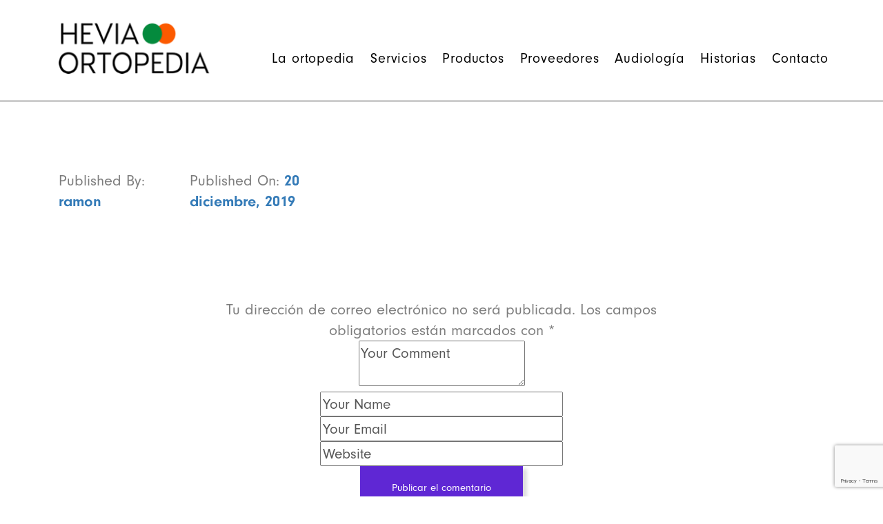

--- FILE ---
content_type: text/html; charset=UTF-8
request_url: https://ortopediahevia.es/icon-02-01-3-svg/
body_size: 14219
content:
<!doctype html>
<html dir="ltr" lang="es" prefix="og: https://ogp.me/ns#">
<head>
<meta name="viewport" content="width=device-width, initial-scale=1">
<meta name="format-detection" content="telephone=no"><meta name="google-site-verification" content="OETZApWFyVMqjVSBvKj9R72iA_Dz0Er32tTYXqk2vCA"><title>icon-02-01-3.svg | Ortopedia Hevia</title>

		<!-- All in One SEO 4.9.1.1 - aioseo.com -->
	<meta name="robots" content="max-image-preview:large" />
	<meta name="author" content="ramon"/>
	<link rel="canonical" href="https://ortopediahevia.es/icon-02-01-3-svg/" />
	<meta name="generator" content="All in One SEO (AIOSEO) 4.9.1.1" />
		<meta property="og:locale" content="es_ES" />
		<meta property="og:site_name" content="Ortopedia Hevia | Estrategias de desarrollo para destinos turísticos, empresas y emprendedores" />
		<meta property="og:type" content="article" />
		<meta property="og:title" content="icon-02-01-3.svg | Ortopedia Hevia" />
		<meta property="og:url" content="https://ortopediahevia.es/icon-02-01-3-svg/" />
		<meta property="article:published_time" content="2019-12-20T13:55:27+00:00" />
		<meta property="article:modified_time" content="2019-12-20T13:55:27+00:00" />
		<meta name="twitter:card" content="summary" />
		<meta name="twitter:title" content="icon-02-01-3.svg | Ortopedia Hevia" />
		<script type="application/ld+json" class="aioseo-schema">
			{"@context":"https:\/\/schema.org","@graph":[{"@type":"BreadcrumbList","@id":"https:\/\/ortopediahevia.es\/icon-02-01-3-svg\/#breadcrumblist","itemListElement":[{"@type":"ListItem","@id":"https:\/\/ortopediahevia.es#listItem","position":1,"name":"Inicio","item":"https:\/\/ortopediahevia.es","nextItem":{"@type":"ListItem","@id":"https:\/\/ortopediahevia.es\/icon-02-01-3-svg\/#listItem","name":"icon-02-01-3.svg"}},{"@type":"ListItem","@id":"https:\/\/ortopediahevia.es\/icon-02-01-3-svg\/#listItem","position":2,"name":"icon-02-01-3.svg","previousItem":{"@type":"ListItem","@id":"https:\/\/ortopediahevia.es#listItem","name":"Inicio"}}]},{"@type":"ItemPage","@id":"https:\/\/ortopediahevia.es\/icon-02-01-3-svg\/#itempage","url":"https:\/\/ortopediahevia.es\/icon-02-01-3-svg\/","name":"icon-02-01-3.svg | Ortopedia Hevia","inLanguage":"es-ES","isPartOf":{"@id":"https:\/\/ortopediahevia.es\/#website"},"breadcrumb":{"@id":"https:\/\/ortopediahevia.es\/icon-02-01-3-svg\/#breadcrumblist"},"author":{"@id":"https:\/\/ortopediahevia.es\/author\/ramon\/#author"},"creator":{"@id":"https:\/\/ortopediahevia.es\/author\/ramon\/#author"},"datePublished":"2019-12-20T13:55:27+01:00","dateModified":"2019-12-20T13:55:27+01:00"},{"@type":"Organization","@id":"https:\/\/ortopediahevia.es\/#organization","name":"Ortopedia Hevia","description":"Estrategias de desarrollo para destinos tur\u00edsticos, empresas y emprendedores","url":"https:\/\/ortopediahevia.es\/"},{"@type":"Person","@id":"https:\/\/ortopediahevia.es\/author\/ramon\/#author","url":"https:\/\/ortopediahevia.es\/author\/ramon\/","name":"ramon","image":{"@type":"ImageObject","@id":"https:\/\/ortopediahevia.es\/icon-02-01-3-svg\/#authorImage","url":"https:\/\/secure.gravatar.com\/avatar\/e6b5f3fdf089d5d5f0054984a600316f18fd4b3c044178cd60cd1689398fb466?s=96&d=mm&r=g","width":96,"height":96,"caption":"ramon"}},{"@type":"WebSite","@id":"https:\/\/ortopediahevia.es\/#website","url":"https:\/\/ortopediahevia.es\/","name":"Optica","description":"Estrategias de desarrollo para destinos tur\u00edsticos, empresas y emprendedores","inLanguage":"es-ES","publisher":{"@id":"https:\/\/ortopediahevia.es\/#organization"}}]}
		</script>
		<!-- All in One SEO -->

<link rel='dns-prefetch' href='//ortopediahevia.es' />
<link rel='dns-prefetch' href='//use.typekit.net' />
<style id='wp-img-auto-sizes-contain-inline-css' type='text/css'>
img:is([sizes=auto i],[sizes^="auto," i]){contain-intrinsic-size:3000px 1500px}
/*# sourceURL=wp-img-auto-sizes-contain-inline-css */
</style>
<link rel='stylesheet' id='wp-block-library-css' href='https://ortopediahevia.es/wp-includes/css/dist/block-library/style.min.css?ver=6.9' type='text/css' media='all' />
<style id='global-styles-inline-css' type='text/css'>
:root{--wp--preset--aspect-ratio--square: 1;--wp--preset--aspect-ratio--4-3: 4/3;--wp--preset--aspect-ratio--3-4: 3/4;--wp--preset--aspect-ratio--3-2: 3/2;--wp--preset--aspect-ratio--2-3: 2/3;--wp--preset--aspect-ratio--16-9: 16/9;--wp--preset--aspect-ratio--9-16: 9/16;--wp--preset--color--black: #000000;--wp--preset--color--cyan-bluish-gray: #abb8c3;--wp--preset--color--white: #ffffff;--wp--preset--color--pale-pink: #f78da7;--wp--preset--color--vivid-red: #cf2e2e;--wp--preset--color--luminous-vivid-orange: #ff6900;--wp--preset--color--luminous-vivid-amber: #fcb900;--wp--preset--color--light-green-cyan: #7bdcb5;--wp--preset--color--vivid-green-cyan: #00d084;--wp--preset--color--pale-cyan-blue: #8ed1fc;--wp--preset--color--vivid-cyan-blue: #0693e3;--wp--preset--color--vivid-purple: #9b51e0;--wp--preset--gradient--vivid-cyan-blue-to-vivid-purple: linear-gradient(135deg,rgb(6,147,227) 0%,rgb(155,81,224) 100%);--wp--preset--gradient--light-green-cyan-to-vivid-green-cyan: linear-gradient(135deg,rgb(122,220,180) 0%,rgb(0,208,130) 100%);--wp--preset--gradient--luminous-vivid-amber-to-luminous-vivid-orange: linear-gradient(135deg,rgb(252,185,0) 0%,rgb(255,105,0) 100%);--wp--preset--gradient--luminous-vivid-orange-to-vivid-red: linear-gradient(135deg,rgb(255,105,0) 0%,rgb(207,46,46) 100%);--wp--preset--gradient--very-light-gray-to-cyan-bluish-gray: linear-gradient(135deg,rgb(238,238,238) 0%,rgb(169,184,195) 100%);--wp--preset--gradient--cool-to-warm-spectrum: linear-gradient(135deg,rgb(74,234,220) 0%,rgb(151,120,209) 20%,rgb(207,42,186) 40%,rgb(238,44,130) 60%,rgb(251,105,98) 80%,rgb(254,248,76) 100%);--wp--preset--gradient--blush-light-purple: linear-gradient(135deg,rgb(255,206,236) 0%,rgb(152,150,240) 100%);--wp--preset--gradient--blush-bordeaux: linear-gradient(135deg,rgb(254,205,165) 0%,rgb(254,45,45) 50%,rgb(107,0,62) 100%);--wp--preset--gradient--luminous-dusk: linear-gradient(135deg,rgb(255,203,112) 0%,rgb(199,81,192) 50%,rgb(65,88,208) 100%);--wp--preset--gradient--pale-ocean: linear-gradient(135deg,rgb(255,245,203) 0%,rgb(182,227,212) 50%,rgb(51,167,181) 100%);--wp--preset--gradient--electric-grass: linear-gradient(135deg,rgb(202,248,128) 0%,rgb(113,206,126) 100%);--wp--preset--gradient--midnight: linear-gradient(135deg,rgb(2,3,129) 0%,rgb(40,116,252) 100%);--wp--preset--font-size--small: 13px;--wp--preset--font-size--medium: 20px;--wp--preset--font-size--large: 36px;--wp--preset--font-size--x-large: 42px;--wp--preset--spacing--20: 0.44rem;--wp--preset--spacing--30: 0.67rem;--wp--preset--spacing--40: 1rem;--wp--preset--spacing--50: 1.5rem;--wp--preset--spacing--60: 2.25rem;--wp--preset--spacing--70: 3.38rem;--wp--preset--spacing--80: 5.06rem;--wp--preset--shadow--natural: 6px 6px 9px rgba(0, 0, 0, 0.2);--wp--preset--shadow--deep: 12px 12px 50px rgba(0, 0, 0, 0.4);--wp--preset--shadow--sharp: 6px 6px 0px rgba(0, 0, 0, 0.2);--wp--preset--shadow--outlined: 6px 6px 0px -3px rgb(255, 255, 255), 6px 6px rgb(0, 0, 0);--wp--preset--shadow--crisp: 6px 6px 0px rgb(0, 0, 0);}:where(.is-layout-flex){gap: 0.5em;}:where(.is-layout-grid){gap: 0.5em;}body .is-layout-flex{display: flex;}.is-layout-flex{flex-wrap: wrap;align-items: center;}.is-layout-flex > :is(*, div){margin: 0;}body .is-layout-grid{display: grid;}.is-layout-grid > :is(*, div){margin: 0;}:where(.wp-block-columns.is-layout-flex){gap: 2em;}:where(.wp-block-columns.is-layout-grid){gap: 2em;}:where(.wp-block-post-template.is-layout-flex){gap: 1.25em;}:where(.wp-block-post-template.is-layout-grid){gap: 1.25em;}.has-black-color{color: var(--wp--preset--color--black) !important;}.has-cyan-bluish-gray-color{color: var(--wp--preset--color--cyan-bluish-gray) !important;}.has-white-color{color: var(--wp--preset--color--white) !important;}.has-pale-pink-color{color: var(--wp--preset--color--pale-pink) !important;}.has-vivid-red-color{color: var(--wp--preset--color--vivid-red) !important;}.has-luminous-vivid-orange-color{color: var(--wp--preset--color--luminous-vivid-orange) !important;}.has-luminous-vivid-amber-color{color: var(--wp--preset--color--luminous-vivid-amber) !important;}.has-light-green-cyan-color{color: var(--wp--preset--color--light-green-cyan) !important;}.has-vivid-green-cyan-color{color: var(--wp--preset--color--vivid-green-cyan) !important;}.has-pale-cyan-blue-color{color: var(--wp--preset--color--pale-cyan-blue) !important;}.has-vivid-cyan-blue-color{color: var(--wp--preset--color--vivid-cyan-blue) !important;}.has-vivid-purple-color{color: var(--wp--preset--color--vivid-purple) !important;}.has-black-background-color{background-color: var(--wp--preset--color--black) !important;}.has-cyan-bluish-gray-background-color{background-color: var(--wp--preset--color--cyan-bluish-gray) !important;}.has-white-background-color{background-color: var(--wp--preset--color--white) !important;}.has-pale-pink-background-color{background-color: var(--wp--preset--color--pale-pink) !important;}.has-vivid-red-background-color{background-color: var(--wp--preset--color--vivid-red) !important;}.has-luminous-vivid-orange-background-color{background-color: var(--wp--preset--color--luminous-vivid-orange) !important;}.has-luminous-vivid-amber-background-color{background-color: var(--wp--preset--color--luminous-vivid-amber) !important;}.has-light-green-cyan-background-color{background-color: var(--wp--preset--color--light-green-cyan) !important;}.has-vivid-green-cyan-background-color{background-color: var(--wp--preset--color--vivid-green-cyan) !important;}.has-pale-cyan-blue-background-color{background-color: var(--wp--preset--color--pale-cyan-blue) !important;}.has-vivid-cyan-blue-background-color{background-color: var(--wp--preset--color--vivid-cyan-blue) !important;}.has-vivid-purple-background-color{background-color: var(--wp--preset--color--vivid-purple) !important;}.has-black-border-color{border-color: var(--wp--preset--color--black) !important;}.has-cyan-bluish-gray-border-color{border-color: var(--wp--preset--color--cyan-bluish-gray) !important;}.has-white-border-color{border-color: var(--wp--preset--color--white) !important;}.has-pale-pink-border-color{border-color: var(--wp--preset--color--pale-pink) !important;}.has-vivid-red-border-color{border-color: var(--wp--preset--color--vivid-red) !important;}.has-luminous-vivid-orange-border-color{border-color: var(--wp--preset--color--luminous-vivid-orange) !important;}.has-luminous-vivid-amber-border-color{border-color: var(--wp--preset--color--luminous-vivid-amber) !important;}.has-light-green-cyan-border-color{border-color: var(--wp--preset--color--light-green-cyan) !important;}.has-vivid-green-cyan-border-color{border-color: var(--wp--preset--color--vivid-green-cyan) !important;}.has-pale-cyan-blue-border-color{border-color: var(--wp--preset--color--pale-cyan-blue) !important;}.has-vivid-cyan-blue-border-color{border-color: var(--wp--preset--color--vivid-cyan-blue) !important;}.has-vivid-purple-border-color{border-color: var(--wp--preset--color--vivid-purple) !important;}.has-vivid-cyan-blue-to-vivid-purple-gradient-background{background: var(--wp--preset--gradient--vivid-cyan-blue-to-vivid-purple) !important;}.has-light-green-cyan-to-vivid-green-cyan-gradient-background{background: var(--wp--preset--gradient--light-green-cyan-to-vivid-green-cyan) !important;}.has-luminous-vivid-amber-to-luminous-vivid-orange-gradient-background{background: var(--wp--preset--gradient--luminous-vivid-amber-to-luminous-vivid-orange) !important;}.has-luminous-vivid-orange-to-vivid-red-gradient-background{background: var(--wp--preset--gradient--luminous-vivid-orange-to-vivid-red) !important;}.has-very-light-gray-to-cyan-bluish-gray-gradient-background{background: var(--wp--preset--gradient--very-light-gray-to-cyan-bluish-gray) !important;}.has-cool-to-warm-spectrum-gradient-background{background: var(--wp--preset--gradient--cool-to-warm-spectrum) !important;}.has-blush-light-purple-gradient-background{background: var(--wp--preset--gradient--blush-light-purple) !important;}.has-blush-bordeaux-gradient-background{background: var(--wp--preset--gradient--blush-bordeaux) !important;}.has-luminous-dusk-gradient-background{background: var(--wp--preset--gradient--luminous-dusk) !important;}.has-pale-ocean-gradient-background{background: var(--wp--preset--gradient--pale-ocean) !important;}.has-electric-grass-gradient-background{background: var(--wp--preset--gradient--electric-grass) !important;}.has-midnight-gradient-background{background: var(--wp--preset--gradient--midnight) !important;}.has-small-font-size{font-size: var(--wp--preset--font-size--small) !important;}.has-medium-font-size{font-size: var(--wp--preset--font-size--medium) !important;}.has-large-font-size{font-size: var(--wp--preset--font-size--large) !important;}.has-x-large-font-size{font-size: var(--wp--preset--font-size--x-large) !important;}
/*# sourceURL=global-styles-inline-css */
</style>

<style id='classic-theme-styles-inline-css' type='text/css'>
/*! This file is auto-generated */
.wp-block-button__link{color:#fff;background-color:#32373c;border-radius:9999px;box-shadow:none;text-decoration:none;padding:calc(.667em + 2px) calc(1.333em + 2px);font-size:1.125em}.wp-block-file__button{background:#32373c;color:#fff;text-decoration:none}
/*# sourceURL=/wp-includes/css/classic-themes.min.css */
</style>
<link rel='stylesheet' id='radiantthemes-block-css' href='https://ortopediahevia.es/wp-content/themes/qube/assets/css/radiantthemes-blocks.css?ver=1768499705' type='text/css' media='all' />
<link rel='stylesheet' id='contact-form-7-css' href='https://ortopediahevia.es/wp-content/plugins/contact-form-7/includes/css/styles.css?ver=6.1.4' type='text/css' media='all' />
<link rel='stylesheet' id='rs-plugin-settings-css' href='https://ortopediahevia.es/wp-content/plugins/revslider/public/assets/css/rs6.css?ver=6.1.5' type='text/css' media='all' />
<style id='rs-plugin-settings-inline-css' type='text/css'>
#rs-demo-id {}
/*# sourceURL=rs-plugin-settings-inline-css */
</style>
<link rel='stylesheet' id='radiantthemes-all-css' href='https://ortopediahevia.es/wp-content/themes/qube/assets/css/radiantthemes-all.min.css?ver=1768499705' type='text/css' media='all' />
<link rel='stylesheet' id='radiantthemes-responsive-css' href='https://ortopediahevia.es/wp-content/themes/qube/assets/css/radiantthemes-responsive.css?ver=1768499705' type='text/css' media='all' />
<link rel='stylesheet' id='radiantthemes-style-css' href='https://ortopediahevia.es/wp-content/themes/qube/style.css?ver=1768499705' type='text/css' media='all' />
<link rel='stylesheet' id='radiantthemes-user-custom-css' href='https://ortopediahevia.es/wp-content/themes/qube/assets/css/radiantthemes-user-custom.css?ver=1768499705' type='text/css' media='all' />
<link rel='stylesheet' id='radiantthemes-dynamic-css' href='https://ortopediahevia.es/wp-content/themes/qube/assets/css/radiantthemes-dynamic.css?ver=1768499705' type='text/css' media='all' />
<script type="text/javascript" src="https://ortopediahevia.es/wp-includes/js/jquery/jquery.min.js?ver=3.7.1" id="jquery-core-js"></script>
<script type="text/javascript" src="https://ortopediahevia.es/wp-includes/js/jquery/jquery-migrate.min.js?ver=3.4.1" id="jquery-migrate-js"></script>
<script src="https://ortopediahevia.es/wp-content/plugins/revslider/public/assets/js/revolution.tools.min.js?ver=6.0" defer="defer" type="text/javascript"></script>
<script src="https://ortopediahevia.es/wp-content/plugins/revslider/public/assets/js/rs6.min.js?ver=6.1.5" defer="defer" type="text/javascript"></script>
<script src='https://proyectos.3errres.com/?dm=ab61c2980a905586c02b04f04448f8ca&amp;action=load&amp;blogid=45&amp;siteid=1&amp;t=222415562&amp;back=https%3A%2F%2Fortopediahevia.es%2Ficon-02-01-3-svg%2F' type='text/javascript'></script><meta name="framework" content="Redux 4.2.11" /><style type='text/css'> .ae_data .elementor-editor-element-setting {
            display:none !important;
            }
            </style><style  type="text/css">.radiantthemes-button > .radiantthemes-button-main, .gdpr-notice .btn, .shop_single > .summary form.cart .button, .shop_single #review_form #respond input[type="submit"], .woocommerce button.button[name="apply_coupon"], .woocommerce button.button[name="update_cart"], .woocommerce button.button[name="update_cart"]:disabled, .woocommerce-cart .wc-proceed-to-checkout a.checkout-button, .woocommerce form.checkout_coupon .form-row .button, .woocommerce #payment #place_order, .woocommerce .return-to-shop .button, .woocommerce form .form-row input.button, .woocommerce table.shop_table.wishlist_table > tbody > tr > td.product-add-to-cart a, .widget-area > .widget.widget_price_filter .button, .post.style-default .entry-main .entry-extra .entry-extra-item .post-read-more .btn span, .page.style-default .entry-main .entry-extra .entry-extra-item .post-read-more .btn span, .tribe_events.style-default .entry-main .entry-extra .entry-extra-item .post-read-more .btn span, .testimonial.style-default .entry-main .entry-extra .entry-extra-item .post-read-more .btn span, .team.style-default .entry-main .entry-extra .entry-extra-item .post-read-more .btn span, .portfolio.style-default .entry-main .entry-extra .entry-extra-item .post-read-more .btn span, .case-studies.style-default .entry-main .entry-extra .entry-extra-item .post-read-more .btn span, .client.style-default .entry-main .entry-extra .entry-extra-item .post-read-more .btn span, .product.style-default .entry-main .entry-extra .entry-extra-item .post-read-more .btn span, .comments-area .comment-form > p button[type="submit"], .comments-area .comment-form > p button[type="reset"], .wraper_error_main.style-one .error_main .btn, .wraper_error_main.style-two .error_main .btn, .wraper_error_main.style-three .error_main_item .btn, .wraper_error_main.style-four .error_main .btn {  border-radius:0 0 0 0 ; }</style>			<link rel="icon" href="https://ortopediahevia.es/wp-content/uploads/sites/45/2020/09/ojo.png" sizes="32x32" />
			<link rel="icon" href="https://ortopediahevia.es/wp-content/uploads/sites/45/2020/09/ojo.png" sizes="192x192">
			<link rel="apple-touch-icon-precomposed" href="https://ortopediahevia.es/wp-content/uploads/sites/45/2020/09/ojo.png" />
			<meta name="msapplication-TileImage" content="https://ortopediahevia.es/wp-content/uploads/sites/45/2020/09/ojo.png" />
				<meta name="generator" content="Elementor 3.15.3; features: e_dom_optimization, e_optimized_assets_loading, additional_custom_breakpoints; settings: css_print_method-external, google_font-enabled, font_display-auto">
<style type="text/css">.recentcomments a{display:inline !important;padding:0 !important;margin:0 !important;}</style><meta name="generator" content="Powered by Slider Revolution 6.1.5 - responsive, Mobile-Friendly Slider Plugin for WordPress with comfortable drag and drop interface." />
<script type="text/javascript">function setREVStartSize(t){try{var h,e=document.getElementById(t.c).parentNode.offsetWidth;if(e=0===e||isNaN(e)?window.innerWidth:e,t.tabw=void 0===t.tabw?0:parseInt(t.tabw),t.thumbw=void 0===t.thumbw?0:parseInt(t.thumbw),t.tabh=void 0===t.tabh?0:parseInt(t.tabh),t.thumbh=void 0===t.thumbh?0:parseInt(t.thumbh),t.tabhide=void 0===t.tabhide?0:parseInt(t.tabhide),t.thumbhide=void 0===t.thumbhide?0:parseInt(t.thumbhide),t.mh=void 0===t.mh||""==t.mh||"auto"===t.mh?0:parseInt(t.mh,0),"fullscreen"===t.layout||"fullscreen"===t.l)h=Math.max(t.mh,window.innerHeight);else{for(var i in t.gw=Array.isArray(t.gw)?t.gw:[t.gw],t.rl)void 0!==t.gw[i]&&0!==t.gw[i]||(t.gw[i]=t.gw[i-1]);for(var i in t.gh=void 0===t.el||""===t.el||Array.isArray(t.el)&&0==t.el.length?t.gh:t.el,t.gh=Array.isArray(t.gh)?t.gh:[t.gh],t.rl)void 0!==t.gh[i]&&0!==t.gh[i]||(t.gh[i]=t.gh[i-1]);var r,a=new Array(t.rl.length),n=0;for(var i in t.tabw=t.tabhide>=e?0:t.tabw,t.thumbw=t.thumbhide>=e?0:t.thumbw,t.tabh=t.tabhide>=e?0:t.tabh,t.thumbh=t.thumbhide>=e?0:t.thumbh,t.rl)a[i]=t.rl[i]<window.innerWidth?0:t.rl[i];for(var i in r=a[0],a)r>a[i]&&0<a[i]&&(r=a[i],n=i);var d=e>t.gw[n]+t.tabw+t.thumbw?1:(e-(t.tabw+t.thumbw))/t.gw[n];h=t.gh[n]*d+(t.tabh+t.thumbh)}void 0===window.rs_init_css&&(window.rs_init_css=document.head.appendChild(document.createElement("style"))),document.getElementById(t.c).height=h,window.rs_init_css.innerHTML+="#"+t.c+"_wrapper { height: "+h+"px }"}catch(t){console.log("Failure at Presize of Slider:"+t)}};</script>
		<style type="text/css" id="wp-custom-css">
			
@media (min-width: 320px) and (max-width: 600px) { 
.piedepagina .elementor-inner-column{width:100%!important; padding:15px}
	.service5-button {  padding:0px!important}
	.inner_banner_main {text-align:center!important}
	p.elementor-heading-title{font-size:16px!important} 

	.marcas p{padding-top:0px!important}
	

	#menu-single-page-header li a{font-size:23px!important}
	
	.elementor-element-68a2d1d .elementor-heading-title{font-size:20px!important; line-height: 26px!important}
	.elementor-heading-title{font-size:29px!important; line-height: 33px!important}
	.elementor-element-72ed2152{padding-top:0px!important}}

.home .footer-style-one-subscribe .form-row .footer-style-one-subscribe-btn { background-color: #3BAD71; }
.qube-contact-seventeen{padding-top:40px!important}
.qube-form-row input{color:#000; font-size:21px}
::placeholder { color:#555!important; font-size:21px}
.qube-contact-seventeen .radiant_submit_btn:before{
	display:none}
.radiant_submit_btn{
	color:#ffffff!important;
display:inline-block;width:165px!important;height:55px!important;border-radius:10px!important; border: 0px solid #000; line-height:55px; padding-left:40px; background-color:#000!important;}
.radiant_submit_btn:hover:before{
	background-color: #666;
	display:inline-block;width:165px!important;height:55px!important;border-radius:10px!important; border: 0px solid #333; line-height:55px; padding-left:40px; left:0px;top:0px;  color:#fff!important}
.piedepagina {font-size:20px!important; color:#fff; }

.piedepagina h3{font-size:27px!important; color:#fff}
.piedepagina a{font-size:18px!important; color:#fff}
.piedepagina li{font-size:20px!important; color:#fff}

.case-studies-single-pagination{display:none!important}
.wpcf7-submit{color:#ffffff!important}
.wpcf7-text{color:#000!important}
.wpcf7-textarea {color:#000!important; font-size:26px}
.page-id-7941 .inner_banner_main p{display:none!important; height:300px!important}
.page-id-7941 .inner_banner_main { height:240px!important}
.page-id-7941 p{padding-top:22px}
.page-id-9784 .inner_banner_main p{display:none!important; }
.page-id-9784 .inner_banner_main { height:240px!important}
.page-id-9784 p{padding-top:22px}
.fab{font-size:33px}
.elementor-element-149886a3{display:none!important}
.sticky-header{border-bottom: 1px solid #333!important}
.main-header{border-bottom: 1px solid #333!important}
.marcas {padding-bottom:80px}
.marcas p{padding-top:40px}
.radiantthemes-separator-block-gap{ background:#fff!important}
.radiantthemes-separator-block { background:#000!important}
.page-id-10606 .wraper_inner_banner{background:#000!important; margin-bottom:-80px }
.page-id-26219 .wraper_inner_banner{background:#000!important; margin-bottom:-80px }
.page-id-26180 .wraper_inner_banner{background:#000!important; margin-bottom:-80px }
.page-id-7113 .wraper_inner_banner{background:#000!important; margin-bottom:-80px }
.page-id-6686 .wraper_inner_banner{background:#000!important; margin-bottom:-80px }
.inner_banner_main {padding-top:30px}
.columnaservi h3 {padding:0px!important; margin:0px!important; }
.service5-button { width:32px!important; height:32px!important; padding:7px}
.columnaservi p {padding:px!important; margin:0px!important; }
h1.title{font-size:35px!important}
.textaudi a{font-size:22px!important; padding:0px!important}
.textaudi {padding-left:10px!important}
.submenu{padding:0px!important}
.page-id-26315 .wraper_inner_banner{background:#000!important; margin-bottom:-80px }

#menu-single-page-header-1 li a{font-size:20px!important; padding:0px!important; margin:0px!important}
#menu-single-page-header-1 li{ margin:9px!important}

#menu-single-page-header li a{font-size:19px!important; padding:0px!important; margin:0px!important}
#menu-single-page-header li{ margin:8px!important}
.page-id-26315 li{ list-style: square; margin-left:20px}		</style>
		<style id="qube_theme_option-dynamic-css" title="dynamic-css" class="redux-options-output">body{background-color:#ffffff;}body{line-height:30px;letter-spacing:0px;color:#7d7d7d;font-size:17px;font-display:swap;}h1{line-height:70px;letter-spacing:-0.9px;font-weight:400;color:#ffffff;font-size:65px;font-display:swap;}h2{line-height:130px;letter-spacing:0px;font-weight:700;color:#828282;font-size:130px;font-display:swap;}h3{line-height:65px;letter-spacing:0px;font-weight:400;color:#ffffff;font-size:50px;font-display:swap;}h4{line-height:32px;letter-spacing:0px;font-weight:700;color:#828282;font-size:20px;font-display:swap;}h5{line-height:58px;letter-spacing:0px;font-weight:700;color:#828282;font-size:45px;font-display:swap;}h6{line-height:32px;letter-spacing:0px;font-weight:400;color:#828282;font-size:22px;font-display:swap;}body > .scrollup{background-color:#ffffff;}body > .scrollup{color:#191919;}.wraper_inner_banner{background-color:#efefef;background-position:center center;background-size:cover;}.wraper_inner_banner_main{border-bottom-color:rgba(255,255,255,0.01);}.wraper_inner_banner_main > .container{padding-top:160px;padding-bottom:120px;}.inner_banner_main .title{line-height:48px;letter-spacing:-0.6px;font-weight:700;font-style:normal;color:#FFFFFF;font-size:40px;font-display:swap;}.inner_banner_main .subtitle{line-height:30px;color:#FFFFFF;font-size:20px;font-display:swap;}.inner_banner_breadcrumb #crumbs{line-height:26px;font-weight:400;font-style:normal;color:#FFFFFF;font-size:15px;font-display:swap;}.wraper_inner_banner_breadcrumb > .container{padding-top:0px;padding-bottom:125px;}.radiantthemes-button > .radiantthemes-button-main, .gdpr-notice .btn, .shop_single > .summary form.cart .button, .shop_single #review_form #respond input[type=submit], .woocommerce button.button[name=apply_coupon], .woocommerce button.button[name=update_cart], .woocommerce button.button[name=update_cart]:disabled, .woocommerce-cart .wc-proceed-to-checkout a.checkout-button, .woocommerce form.checkout_coupon .form-row .button, .woocommerce #payment #place_order, .woocommerce .return-to-shop .button, .woocommerce form .form-row input.button, .woocommerce table.shop_table.wishlist_table > tbody > tr > td.product-add-to-cart a, .widget-area > .widget.widget_price_filter .button, .post.style-default .entry-main .entry-extra .entry-extra-item .post-read-more .btn span, .page.style-default .entry-main .entry-extra .entry-extra-item .post-read-more .btn span, .tribe_events.style-default .entry-main .entry-extra .entry-extra-item .post-read-more .btn span, .testimonial.style-default .entry-main .entry-extra .entry-extra-item .post-read-more .btn span, .team.style-default .entry-main .entry-extra .entry-extra-item .post-read-more .btn span, .portfolio.style-default .entry-main .entry-extra .entry-extra-item .post-read-more .btn span, .case-studies.style-default .entry-main .entry-extra .entry-extra-item .post-read-more .btn span, .client.style-default .entry-main .entry-extra .entry-extra-item .post-read-more .btn span, .product.style-default .entry-main .entry-extra .entry-extra-item .post-read-more .btn span, .post.style-default .entry-main .entry-extra .entry-extra-item .post-read-more .btn:before, .page.style-default .entry-main .entry-extra .entry-extra-item .post-read-more .btn:before, .tribe_events.style-default .entry-main .entry-extra .entry-extra-item .post-read-more .btn:before, .testimonial.style-default .entry-main .entry-extra .entry-extra-item .post-read-more .btn:before, .team.style-default .entry-main .entry-extra .entry-extra-item .post-read-more .btn:before, .portfolio.style-default .entry-main .entry-extra .entry-extra-item .post-read-more .btn:before, .case-studies.style-default .entry-main .entry-extra .entry-extra-item .post-read-more .btn:before, .client.style-default .entry-main .entry-extra .entry-extra-item .post-read-more .btn:before, .product.style-default .entry-main .entry-extra .entry-extra-item .post-read-more .btn:before, .comments-area .comment-form > p button[type=submit], .comments-area .comment-form > p button[type=reset], .wraper_error_main.style-one .error_main .btn, .wraper_error_main.style-two .error_main .btn, .wraper_error_main.style-three .error_main_item .btn, .wraper_error_main.style-four .error_main .btn{padding-top:17px;padding-right:45px;padding-bottom:17px;padding-left:45px;}.radiantthemes-button > .radiantthemes-button-main, .gdpr-notice .btn, .shop_single > .summary form.cart .button, .shop_single #review_form #respond input[type=submit], .woocommerce button.button[name=apply_coupon], .woocommerce button.button[name=update_cart], .woocommerce button.button[name=update_cart]:disabled, .woocommerce-cart .wc-proceed-to-checkout a.checkout-button, .woocommerce form.checkout_coupon .form-row .button, .woocommerce #payment #place_order, .woocommerce .return-to-shop .button, .woocommerce form .form-row input.button, .woocommerce table.shop_table.wishlist_table > tbody > tr > td.product-add-to-cart a, .widget-area > .widget.widget_price_filter .button, .post.style-default .entry-main .entry-extra .entry-extra-item .post-read-more .btn span, .page.style-default .entry-main .entry-extra .entry-extra-item .post-read-more .btn span, .tribe_events.style-default .entry-main .entry-extra .entry-extra-item .post-read-more .btn span, .testimonial.style-default .entry-main .entry-extra .entry-extra-item .post-read-more .btn span, .team.style-default .entry-main .entry-extra .entry-extra-item .post-read-more .btn span, .portfolio.style-default .entry-main .entry-extra .entry-extra-item .post-read-more .btn span, .case-studies.style-default .entry-main .entry-extra .entry-extra-item .post-read-more .btn span, .client.style-default .entry-main .entry-extra .entry-extra-item .post-read-more .btn span, .product.style-default .entry-main .entry-extra .entry-extra-item .post-read-more .btn span, .comments-area .comment-form > p button[type=submit], .comments-area .comment-form > p button[type=reset], .wraper_error_main.style-one .error_main .btn, .wraper_error_main.style-two .error_main .btn, .wraper_error_main.style-three .error_main_item .btn, .wraper_error_main.style-four .error_main .btn{background-color:#5f27d4;}.radiantthemes-button > .radiantthemes-button-main:hover, .gdpr-notice .btn:hover, .shop_single > .summary form.cart .button:hover, .shop_single #review_form #respond input[type=submit]:hover, .woocommerce button.button[name=apply_coupon]:hover, .woocommerce button.button[name=update_cart]:hover, .woocommerce-cart .wc-proceed-to-checkout a.checkout-button:hover, .woocommerce form.checkout_coupon .form-row .button:hover, .woocommerce #payment #place_order:hover, .woocommerce .return-to-shop .button:hover, .woocommerce form .form-row input.button:hover, .woocommerce table.shop_table.wishlist_table > tbody > tr > td.product-add-to-cart a:hover, .widget-area > .widget.widget_price_filter .button:hover, .post.style-default .entry-main .entry-extra .entry-extra-item .post-read-more .btn:before, .page.style-default .entry-main .entry-extra .entry-extra-item .post-read-more .btn:before, .tribe_events.style-default .entry-main .entry-extra .entry-extra-item .post-read-more .btn:before, .testimonial.style-default .entry-main .entry-extra .entry-extra-item .post-read-more .btn:before, .team.style-default .entry-main .entry-extra .entry-extra-item .post-read-more .btn:before, .portfolio.style-default .entry-main .entry-extra .entry-extra-item .post-read-more .btn:before, .case-studies.style-default .entry-main .entry-extra .entry-extra-item .post-read-more .btn:before, .client.style-default .entry-main .entry-extra .entry-extra-item .post-read-more .btn:before, .product.style-default .entry-main .entry-extra .entry-extra-item .post-read-more .btn:before, .comments-area .comment-form > p button[type=reset]:hover, .wraper_error_main.style-one .error_main .btn:hover, .wraper_error_main.style-two .error_main .btn:hover, .wraper_error_main.style-three .error_main_item .btn:hover, .wraper_error_main.style-four .error_main .btn:hover, .post.style-default .entry-main .entry-extra .entry-extra-item .post-read-more .btn:hover span,.widget-area > .widget.widget_search .search-form input[type="submit"]:hover{background-color:#1ed5a4;}.radiantthemes-button > .radiantthemes-button-main, .gdpr-notice .btn, .shop_single > .summary form.cart .button, .shop_single #review_form #respond input[type=submit], .woocommerce button.button[name=apply_coupon], .woocommerce button.button[name=update_cart], .woocommerce button.button[name=update_cart]:disabled, .woocommerce-cart .wc-proceed-to-checkout a.checkout-button, .woocommerce form.checkout_coupon .form-row .button, .woocommerce #payment #place_order, .woocommerce .return-to-shop .button, .woocommerce form .form-row input.button, .woocommerce table.shop_table.wishlist_table > tbody > tr > td.product-add-to-cart a, .widget-area > .widget.widget_price_filter .button, .post.style-default .entry-main .entry-extra .entry-extra-item .post-read-more .btn span, .page.style-default .entry-main .entry-extra .entry-extra-item .post-read-more .btn span, .tribe_events.style-default .entry-main .entry-extra .entry-extra-item .post-read-more .btn span, .testimonial.style-default .entry-main .entry-extra .entry-extra-item .post-read-more .btn span, .team.style-default .entry-main .entry-extra .entry-extra-item .post-read-more .btn span, .portfolio.style-default .entry-main .entry-extra .entry-extra-item .post-read-more .btn span, .case-studies.style-default .entry-main .entry-extra .entry-extra-item .post-read-more .btn span, .client.style-default .entry-main .entry-extra .entry-extra-item .post-read-more .btn span, .product.style-default .entry-main .entry-extra .entry-extra-item .post-read-more .btn span, .comments-area .comment-form > p button[type=submit], .comments-area .comment-form > p button[type=reset], .wraper_error_main.style-one .error_main .btn, .wraper_error_main.style-two .error_main .btn, .wraper_error_main.style-three .error_main_item .btn, .wraper_error_main.style-four .error_main .btn{border-top:1px solid #5f27d4;border-bottom:1px solid #5f27d4;border-left:1px solid #5f27d4;border-right:1px solid #5f27d4;} .radiantthemes-button > .radiantthemes-button-main:hover, .gdpr-notice .btn:hover, .shop_single > .summary form.cart .button:hover, .shop_single #review_form #respond input[type=submit]:hover, .woocommerce button.button[name=apply_coupon]:hover, .woocommerce button.button[name=update_cart]:hover, .woocommerce-cart .wc-proceed-to-checkout a.checkout-button:hover, .woocommerce form.checkout_coupon .form-row .button:hover, .woocommerce #payment #place_order:hover, .woocommerce .return-to-shop .button:hover, .woocommerce form .form-row input.button:hover, .woocommerce table.shop_table.wishlist_table > tbody > tr > td.product-add-to-cart a:hover, .widget-area > .widget.widget_price_filter .button:hover, .post.style-default .entry-main .entry-extra .entry-extra-item .post-read-more .btn:before, .page.style-default .entry-main .entry-extra .entry-extra-item .post-read-more .btn:before, .tribe_events.style-default .entry-main .entry-extra .entry-extra-item .post-read-more .btn:before, .testimonial.style-default .entry-main .entry-extra .entry-extra-item .post-read-more .btn:before, .team.style-default .entry-main .entry-extra .entry-extra-item .post-read-more .btn:before, .portfolio.style-default .entry-main .entry-extra .entry-extra-item .post-read-more .btn:before, .case-studies.style-default .entry-main .entry-extra .entry-extra-item .post-read-more .btn:before, .client.style-default .entry-main .entry-extra .entry-extra-item .post-read-more .btn:before, .product.style-default .entry-main .entry-extra .entry-extra-item .post-read-more .btn:before, .comments-area .comment-form > p button[type=submit]:hover, .comments-area .comment-form > p button[type=reset]:hover, .wraper_error_main.style-one .error_main .btn:hover, .wraper_error_main.style-two .error_main .btn:hover, .wraper_error_main.style-three .error_main_item .btn:hover, .wraper_error_main.style-four .error_main .btn:hover{border-top:1px solid #1ed5a4;border-bottom:1px solid #1ed5a4;border-left:1px solid #1ed5a4;border-right:1px solid #1ed5a4;}.radiantthemes-button > .radiantthemes-button-main, .gdpr-notice .btn, .shop_single > .summary form.cart .button, .shop_single #review_form #respond input[type=submit], .woocommerce button.button[name=apply_coupon], .woocommerce button.button[name=update_cart], .woocommerce button.button[name=update_cart]:disabled, .woocommerce-cart .wc-proceed-to-checkout a.checkout-button, .woocommerce form.checkout_coupon .form-row .button, .woocommerce #payment #place_order, .woocommerce .return-to-shop .button, .woocommerce form .form-row input.button, .woocommerce table.shop_table.wishlist_table > tbody > tr > td.product-add-to-cart a, .widget-area > .widget.widget_price_filter .button, .post.style-default .entry-main .entry-extra .entry-extra-item .post-read-more .btn, .page.style-default .entry-main .entry-extra .entry-extra-item .post-read-more .btn, .tribe_events.style-default .entry-main .entry-extra .entry-extra-item .post-read-more .btn, .testimonial.style-default .entry-main .entry-extra .entry-extra-item .post-read-more .btn, .team.style-default .entry-main .entry-extra .entry-extra-item .post-read-more .btn, .portfolio.style-default .entry-main .entry-extra .entry-extra-item .post-read-more .btn, .case-studies.style-default .entry-main .entry-extra .entry-extra-item .post-read-more .btn, .client.style-default .entry-main .entry-extra .entry-extra-item .post-read-more .btn, .product.style-default .entry-main .entry-extra .entry-extra-item .post-read-more .btn, .comments-area .comment-form > p button[type=submit], .comments-area .comment-form > p button[type=reset], .wraper_error_main.style-one .error_main .btn, .wraper_error_main.style-two .error_main .btn, .wraper_error_main.style-three .error_main_item .btn, .wraper_error_main.style-four .error_main .btn{box-shadow:5px 5px 5px 1px #dddddd;-webkit-box-shadow:5px 5px 5px 1px #dddddd;-moz-box-shadow:5px 5px 5px 1px #dddddd;-o-box-shadow:5px 5px 5px 1px #dddddd;}.radiantthemes-button > .radiantthemes-button-main, .gdpr-notice .btn, .shop_single > .summary form.cart .button, .shop_single #review_form #respond input[type=submit], .woocommerce button.button[name=apply_coupon], .woocommerce button.button[name=update_cart], .woocommerce button.button[name=update_cart]:disabled, .woocommerce-cart .wc-proceed-to-checkout a.checkout-button, .woocommerce form.checkout_coupon .form-row .button, .woocommerce #payment #place_order, .woocommerce .return-to-shop .button, .woocommerce form .form-row input.button, .woocommerce table.shop_table.wishlist_table > tbody > tr > td.product-add-to-cart a, .widget-area > .widget.widget_price_filter .button, .post.style-default .entry-main .entry-extra .entry-extra-item .post-read-more .btn, .page.style-default .entry-main .entry-extra .entry-extra-item .post-read-more .btn, .tribe_events.style-default .entry-main .entry-extra .entry-extra-item .post-read-more .btn, .testimonial.style-default .entry-main .entry-extra .entry-extra-item .post-read-more .btn, .team.style-default .entry-main .entry-extra .entry-extra-item .post-read-more .btn, .portfolio.style-default .entry-main .entry-extra .entry-extra-item .post-read-more .btn, .case-studies.style-default .entry-main .entry-extra .entry-extra-item .post-read-more .btn, .client.style-default .entry-main .entry-extra .entry-extra-item .post-read-more .btn, .product.style-default .entry-main .entry-extra .entry-extra-item .post-read-more .btn, .comments-area .comment-form > p button[type=submit], .comments-area .comment-form > p button[type=reset], .wraper_error_main.style-one .error_main .btn, .wraper_error_main.style-two .error_main .btn, .wraper_error_main.style-three .error_main_item .btn, .wraper_error_main.style-four .error_main .btn{line-height:28px;font-weight:400;font-style:normal;color:#ffffff;font-size:15px;font-display:swap;}.radiantthemes-button > .radiantthemes-button-main:hover, .gdpr-notice .btn:hover, .shop_single > .summary form.cart .button:hover, .shop_single #review_form #respond input[type=submit]:hover, .woocommerce button.button[name=apply_coupon]:hover, .woocommerce button.button[name=update_cart]:hover, .woocommerce-cart .wc-proceed-to-checkout a.checkout-button:hover, .woocommerce form.checkout_coupon .form-row .button:hover, .woocommerce #payment #place_order:hover, .woocommerce .return-to-shop .button:hover, .woocommerce form .form-row input.button:hover, .woocommerce table.shop_table.wishlist_table > tbody > tr > td.product-add-to-cart a:hover, .widget-area > .widget.widget_price_filter .button:hover, .post.style-default .entry-main .entry-extra .entry-extra-item .post-read-more .btn:before, .page.style-default .entry-main .entry-extra .entry-extra-item .post-read-more .btn:before, .tribe_events.style-default .entry-main .entry-extra .entry-extra-item .post-read-more .btn:before, .testimonial.style-default .entry-main .entry-extra .entry-extra-item .post-read-more .btn:before, .team.style-default .entry-main .entry-extra .entry-extra-item .post-read-more .btn:before, .portfolio.style-default .entry-main .entry-extra .entry-extra-item .post-read-more .btn:before, .case-studies.style-default .entry-main .entry-extra .entry-extra-item .post-read-more .btn:before, .client.style-default .entry-main .entry-extra .entry-extra-item .post-read-more .btn:before, .product.style-default .entry-main .entry-extra .entry-extra-item .post-read-more .btn:before, .comments-area .comment-form > p button[type=submit]:hover, .comments-area .comment-form > p button[type=reset]:hover, .wraper_error_main.style-one .error_main .btn:hover, .wraper_error_main.style-two .error_main .btn:hover, .wraper_error_main.style-three .error_main_item .btn:hover, .wraper_error_main.style-four .error_main .btn:hover{color:#ffffff;}.radiantthemes-button > .radiantthemes-button-main i{color:#ffffff;}.radiantthemes-button > .radiantthemes-button-main:hover i{color:#ffffff;}.wraper_error_main.style-two{background-color:#ffffff;}.wraper_error_main.style-three{background-color:#ffffff;}.wraper_error_main.style-four{background-color:#ffffff;}.wraper_maintenance_main.style-one{background-color:#ffffff;background-image:url('http://qube-import.radiantthemes.com/qube-test/wp-content/themes/qube/assets/images/Maintenance-More-Style-One-Image.png');}.wraper_maintenance_main.style-two{background-color:#ffffff;background-image:url('http://qube-import.radiantthemes.com/qube-test/wp-content/themes/qube/assets/images/Maintenance-More-Style-Two-Image.png');}.wraper_maintenance_main.style-three{background-color:#ffffff;background-image:url('http://qube-import.radiantthemes.com/qube-test/wp-content/themes/qube/assets/images/Maintenance-More-Style-Three-Image.png');}.wraper_comingsoon_main.style-one{background-color:#000000;background-image:url('http://qube-import.radiantthemes.com/qube-test/wp-content/themes/qube/assets/images/Coming-Soon-Style-One-Background-Image.png');background-size:cover;}.wraper_comingsoon_main.style-two{background-color:#000000;background-image:url('http://qube-import.radiantthemes.com/qube-test/wp-content/themes/qube/assets/images/Coming-Soon-Style-Two-Background-Image.png');background-size:cover;}.wraper_comingsoon_main.style-three{background-color:#000000;background-image:url('http://qube-import.radiantthemes.com/qube-test/wp-content/themes/qube/assets/images/Coming-Soon-Style-Three-Background-Image.png');background-size:cover;}</style>
<link rel='stylesheet' id='elementor-frontend-css' href='https://ortopediahevia.es/wp-content/plugins/elementor/assets/css/frontend.min.css?ver=3.15.3' type='text/css' media='all' />
<link rel='stylesheet' id='elementor-post-24266-css' href='https://ortopediahevia.es/wp-content/uploads/sites/45/elementor/css/post-24266.css?ver=1693991964' type='text/css' media='all' />
<link rel='stylesheet' id='elementor-post-24264-css' href='https://ortopediahevia.es/wp-content/uploads/sites/45/elementor/css/post-24264.css?ver=1693992932' type='text/css' media='all' />
<link rel='stylesheet' id='elementor-post-23615-css' href='https://ortopediahevia.es/wp-content/uploads/sites/45/elementor/css/post-23615.css?ver=1713257120' type='text/css' media='all' />
<link rel='stylesheet' id='elementor-icons-css' href='https://ortopediahevia.es/wp-content/plugins/elementor/assets/lib/eicons/css/elementor-icons.min.css?ver=5.21.0' type='text/css' media='all' />
<link rel='stylesheet' id='swiper-css' href='https://ortopediahevia.es/wp-content/plugins/elementor/assets/lib/swiper/css/swiper.min.css?ver=5.3.6' type='text/css' media='all' />
<link rel='stylesheet' id='elementor-post-26155-css' href='https://ortopediahevia.es/wp-content/uploads/sites/45/elementor/css/post-26155.css?ver=1692888807' type='text/css' media='all' />
<link rel='stylesheet' id='radiantthemes-addons-core-css' href='https://ortopediahevia.es/wp-content/plugins/radiantthemes-addons/assets/css/radiantthemes-addons-core.css?ver=1768499705' type='text/css' media='all' />
<link rel='stylesheet' id='radiantthemes-addons-custom-css' href='https://ortopediahevia.es/wp-content/plugins/radiantthemes-addons/assets/css/radiantthemes-addons-custom.css?ver=1768499705' type='text/css' media='all' />
<link rel='stylesheet' id='radiant-style-nav-css' href='https://ortopediahevia.es/wp-content/plugins/radiantthemes-addons/assets/css/radiant-style-nav.css?ver=1768499705' type='text/css' media='all' />
<link rel='stylesheet' id='radiant-responsive-nav-css' href='https://ortopediahevia.es/wp-content/plugins/radiantthemes-addons/assets/css/radiant-responsive-nav.css?ver=1768499705' type='text/css' media='all' />
<link rel='stylesheet' id='font-awesome-5-all-css' href='https://ortopediahevia.es/wp-content/plugins/elementor/assets/lib/font-awesome/css/all.min.css?ver=3.15.3' type='text/css' media='all' />
<link rel='stylesheet' id='font-awesome-4-shim-css' href='https://ortopediahevia.es/wp-content/plugins/elementor/assets/lib/font-awesome/css/v4-shims.min.css?ver=3.15.3' type='text/css' media='all' />
<link rel='stylesheet' id='e-animations-css' href='https://ortopediahevia.es/wp-content/plugins/elementor/assets/lib/animations/animations.min.css?ver=3.15.3' type='text/css' media='all' />
<link rel='stylesheet' id='google-fonts-1-css' href='https://fonts.googleapis.com/css?family=Roboto%3A100%2C100italic%2C200%2C200italic%2C300%2C300italic%2C400%2C400italic%2C500%2C500italic%2C600%2C600italic%2C700%2C700italic%2C800%2C800italic%2C900%2C900italic%7CRoboto+Slab%3A100%2C100italic%2C200%2C200italic%2C300%2C300italic%2C400%2C400italic%2C500%2C500italic%2C600%2C600italic%2C700%2C700italic%2C800%2C800italic%2C900%2C900italic&#038;display=auto&#038;ver=6.9' type='text/css' media='all' />
</head>

<body class="attachment wp-singular attachment-template-default single single-attachment postid-25009 attachmentid-25009 attachment-svg+xml wp-embed-responsive wp-theme-qube radiantthemes radiantthemes-qube elementor-default elementor-kit-26155"	
	
	<!-- overlay -->
	<div class="overlay"></div>
	<!-- overlay -->

	<!-- scrollup -->
	
						<div class="radiantthemes-website-layout full-width">
			
		
				<header class="wraper_header">
																				<div class="sticky-header" data-delay="400">
							<div data-elementor-type="section" data-elementor-id="24266" class="elementor elementor-24266">
									<section class="elementor-section elementor-top-section elementor-element elementor-element-1669907 elementor-section-stretched elementor-section-boxed elementor-section-height-default elementor-section-height-default" data-id="1669907" data-element_type="section" data-settings="{&quot;stretch_section&quot;:&quot;section-stretched&quot;}">
							<div class="elementor-background-overlay"></div>
							<div class="elementor-container elementor-column-gap-default">
					<div class="elementor-column elementor-col-33 elementor-top-column elementor-element elementor-element-7fa4f1d" data-id="7fa4f1d" data-element_type="column">
			<div class="elementor-widget-wrap elementor-element-populated">
								<div class="elementor-element elementor-element-875293d elementor-widget elementor-widget-radiant-custom-logo" data-id="875293d" data-element_type="widget" data-widget_type="radiant-custom-logo.default">
				<div class="elementor-widget-container">
			<a href="https://ortopediahevia.es"><img src="https://ortopediahevia.es/logos/ortopedia-hevia.png" alt="logo" width="330" height="100"></a>		</div>
				</div>
					</div>
		</div>
				<div class="elementor-column elementor-col-33 elementor-top-column elementor-element elementor-element-542b0f5" data-id="542b0f5" data-element_type="column" data-settings="{&quot;background_background&quot;:&quot;classic&quot;}">
			<div class="elementor-widget-wrap elementor-element-populated">
								<div class="elementor-element elementor-element-d8b1481 elementor-align-left elementor-mobile-align-right elementor-widget elementor-widget-radiant-header_custom_menu" data-id="d8b1481" data-element_type="widget" data-widget_type="radiant-header_custom_menu.default">
				<div class="elementor-widget-container">
			<div class="header_holder">				<button class="elementor-menu-toggle  hidden-lg hidden-md visible-sm visible-xs"><span class="ti-menu"></span></button>
				<div class="wraper_header_main">
					<nav itemscope="itemscope" class="elementor-navigation" role="navigation" aria-label="Elementor Menu">
							<ul id="menu-single-page-header" class="elementor-nav-menu"><li id="menu-item-25945" class="menu-item menu-item-type-post_type menu-item-object-page menu-item-home menu-item-25945"><a  href="https://ortopediahevia.es/" data-description="">La ortopedia</a></li>
<li id="menu-item-25724" class="menu-item menu-item-type-post_type menu-item-object-page menu-item-25724"><a  href="https://ortopediahevia.es/servicios/" data-description="">Servicios</a></li>
<li id="menu-item-26317" class="menu-item menu-item-type-post_type menu-item-object-page menu-item-26317"><a  href="https://ortopediahevia.es/productos-ortopedia-hevia/" data-description="">Productos</a></li>
<li id="menu-item-25725" class="menu-item menu-item-type-post_type menu-item-object-page menu-item-25725"><a  href="https://ortopediahevia.es/marcas-y-proveedores-ortopedia/" data-description="">Proveedores</a></li>
<li id="menu-item-26204" class="menu-item menu-item-type-post_type menu-item-object-page menu-item-has-children menu-item-26204"><a  href="https://ortopediahevia.es/audiologia/" data-description="">Audiología</a>
<ul class="sub-menu">
	<li id="menu-item-26289" class="textaudi menu-item menu-item-type-custom menu-item-object-custom menu-item-26289"><a  target="#" href="https://hearing-screener.beyondhearing.org/cjpswB/welcome" data-description="">Test auditivo online</a></li>
</ul>
</li>
<li id="menu-item-26227" class="menu-item menu-item-type-post_type menu-item-object-page menu-item-26227"><a  href="https://ortopediahevia.es/historias/" data-description="">Historias</a></li>
<li id="menu-item-25368" class="menu-item menu-item-type-custom menu-item-object-custom menu-item-25368"><a  href="#contacto" data-description="">Contacto</a></li>
</ul>					</nav>
				</div>
			</div>
					</div>
				</div>
					</div>
		</div>
				<div class="elementor-column elementor-col-33 elementor-top-column elementor-element elementor-element-2be6894 elementor-hidden-tablet elementor-hidden-phone" data-id="2be6894" data-element_type="column">
			<div class="elementor-widget-wrap elementor-element-populated">
								<div class="elementor-element elementor-element-b2a5628 elementor-widget elementor-widget-radiant-custom-search" data-id="b2a5628" data-element_type="widget" data-widget_type="radiant-custom-search.default">
				<div class="elementor-widget-container">
			<div class="header-slideout-searchbar"><div class="header-slideout-searchbar-holder"><div class="header-slideout-searchbar-icon"><span class="ti-search"></span></div><form class="header-slideout-searchbar-box" role="search" method="get" action="https://ortopediahevia.es/ "><div class="form-row"><input type="search" placeholder="Search..." value="" name="s" required><button type="submit"><span class="ti-search"></span></button></div></form></div></div>		</div>
				</div>
					</div>
		</div>
							</div>
		</section>
							</div>
					</div>
			
													<div class="main-header">
							<div data-elementor-type="section" data-elementor-id="24264" class="elementor elementor-24264">
									<section class="elementor-section elementor-top-section elementor-element elementor-element-26930cf9 elementor-section-stretched elementor-section-boxed elementor-section-height-default elementor-section-height-default" data-id="26930cf9" data-element_type="section" data-settings="{&quot;stretch_section&quot;:&quot;section-stretched&quot;,&quot;background_background&quot;:&quot;classic&quot;}">
						<div class="elementor-container elementor-column-gap-default">
					<div class="elementor-column elementor-col-50 elementor-top-column elementor-element elementor-element-41dd431c" data-id="41dd431c" data-element_type="column">
			<div class="elementor-widget-wrap elementor-element-populated">
								<div class="elementor-element elementor-element-3616bf9c elementor-widget elementor-widget-radiant-custom-logo" data-id="3616bf9c" data-element_type="widget" data-widget_type="radiant-custom-logo.default">
				<div class="elementor-widget-container">
			<a href="https://ortopediahevia.es"><img src="https://ortopediahevia.es/logos/ortopedia-hevia.png" alt="logo" width="330" height="100"></a>		</div>
				</div>
					</div>
		</div>
				<div class="elementor-column elementor-col-50 elementor-top-column elementor-element elementor-element-3fec8989" data-id="3fec8989" data-element_type="column" data-settings="{&quot;background_background&quot;:&quot;classic&quot;}">
			<div class="elementor-widget-wrap elementor-element-populated">
								<div class="elementor-element elementor-element-f52aa36 elementor-align-left elementor-mobile-align-right elementor-widget elementor-widget-radiant-header_custom_menu" data-id="f52aa36" data-element_type="widget" data-widget_type="radiant-header_custom_menu.default">
				<div class="elementor-widget-container">
			<div class="header_holder">				<button class="elementor-menu-toggle  hidden-lg hidden-md visible-sm visible-xs"><span class="ti-menu"></span></button>
				<div class="wraper_header_main">
					<nav itemscope="itemscope" class="elementor-navigation" role="navigation" aria-label="Elementor Menu">
							<ul id="menu-single-page-header-1" class="elementor-nav-menu"><li class="menu-item menu-item-type-post_type menu-item-object-page menu-item-home menu-item-25945"><a  href="https://ortopediahevia.es/" data-description="">La ortopedia</a></li>
<li class="menu-item menu-item-type-post_type menu-item-object-page menu-item-25724"><a  href="https://ortopediahevia.es/servicios/" data-description="">Servicios</a></li>
<li class="menu-item menu-item-type-post_type menu-item-object-page menu-item-26317"><a  href="https://ortopediahevia.es/productos-ortopedia-hevia/" data-description="">Productos</a></li>
<li class="menu-item menu-item-type-post_type menu-item-object-page menu-item-25725"><a  href="https://ortopediahevia.es/marcas-y-proveedores-ortopedia/" data-description="">Proveedores</a></li>
<li class="menu-item menu-item-type-post_type menu-item-object-page menu-item-has-children menu-item-26204"><a  href="https://ortopediahevia.es/audiologia/" data-description="">Audiología</a>
<ul class="sub-menu">
	<li class="textaudi menu-item menu-item-type-custom menu-item-object-custom menu-item-26289"><a  target="#" href="https://hearing-screener.beyondhearing.org/cjpswB/welcome" data-description="">Test auditivo online</a></li>
</ul>
</li>
<li class="menu-item menu-item-type-post_type menu-item-object-page menu-item-26227"><a  href="https://ortopediahevia.es/historias/" data-description="">Historias</a></li>
<li class="menu-item menu-item-type-custom menu-item-object-custom menu-item-25368"><a  href="#contacto" data-description="">Contacto</a></li>
</ul>					</nav>
				</div>
			</div>
					</div>
				</div>
				<div class="elementor-element elementor-element-d94a231 elementor-widget elementor-widget-menu-anchor" data-id="d94a231" data-element_type="widget" data-widget_type="menu-anchor.default">
				<div class="elementor-widget-container">
					<div id="Contacto" class="elementor-menu-anchor"></div>
				</div>
				</div>
					</div>
		</div>
							</div>
		</section>
							</div>
					</div>
				</header>
			
								<!-- wraper_header_bannerinner -->
							<div class="wraper_inner_banner" style="background-image:url('https://ortopediahevia.es/wp-content/uploads/sites/45/2019/12/icon-02-01-3.svg')">
										</div>
		<!-- wraper_header_bannerinner -->

<!-- wraper_header_bannerinner -->
		<!-- #page -->
		<div id="page" class="site">
			<!-- #content -->
			<div id="content" class="site-content">

	

	<div id="primary post-25009" class="content-area post-25009 attachment type-attachment status-inherit hentry">
		<main id="main" class="site-main">
			<!-- wraper_blog_banner style-one -->
							<section class="wraper_blog_banner style-one">
							<!-- wraper_blog_banner_main -->
				<div class="wraper_blog_banner_main">
					<div class="container">
						<!-- blog_banner_main -->
						<div class="row blog_banner_main">
							<div class="col-lg-6 col-md-6 col-sm-8 col-xs-12 text-left">
								<!-- blog_banner_main_item -->
								<div class="blog_banner_main_item">
									<!-- entry-header -->
									<header class="entry-header">
										<h1 class="entry-title">icon-02-01-3.svg</h1>									</header>
									<!-- entry-header -->
								</div>
								<!-- blog_banner_main_item -->
							</div>
							<div class="col-lg-6 col-md-6 col-sm-4 col-xs-12"></div>
						</div>
						<!-- blog_banner_main -->
					</div>
				</div>
				<!-- wraper_blog_banner_main -->
				<!-- wraper_blog_banner_tags -->
				<div class="wraper_blog_banner_tags">
					<div class="container">
						<!-- row -->
						<div class="row">
							<div class="col-lg-6 col-md-6 col-sm-8 col-xs-12">
								<!-- blog_banner_tags -->
								<div class="row blog_banner_tags">
									<div class="col-lg-4 col-md-4 col-sm-4 col-xs-12 text-left">
										<!-- blog_banner_tags_item -->
										<div class="blog_banner_tags_item">
																						<p class="site-meta">Published By: <strong><a href="https://ortopediahevia.es/author/ramon/">ramon</a></strong></p>
										</div>
										<!-- blog_banner_tags_item -->
									</div>
									<div class="col-lg-4 col-md-4 col-sm-4 col-xs-12 text-left">
										<!-- blog_banner_tags_item -->
										<div class="blog_banner_tags_item">
											<p class="site-meta">Published On: <strong><a href="https://ortopediahevia.es/icon-02-01-3-svg/">20 diciembre, 2019</a></strong></p>
										</div>
										<!-- blog_banner_tags_item -->
									</div>
																	</div>
								<!-- blog_banner_tags -->
							</div>
							<div class="col-lg-6 col-md-6 col-sm-4 col-xs-12"></div>
						</div>
						<!-- row -->
					</div>
				</div>
				<!-- wraper_blog_banner_tags -->
			</section>
			<!-- wraper_blog_banner style-one -->
			<!-- wraper_blog_main -->
			<section class="wraper_blog_main style-one">
				<div class="container">
					<!-- row -->
					<div class="row">
						<div class="col-lg-2 col-md-2 col-sm-1 col-xs-12"></div>
						<div class="col-lg-8 col-md-8 col-sm-10 col-xs-12">
							<!-- blog_single style-one -->
							<div class="blog_single style-one">
								<article class="single-post">
	<div class="entry-main">
		<div class="entry-content default-page">
			<p class="attachment"><a href='https://ortopediahevia.es/wp-content/uploads/sites/45/2019/12/icon-02-01-3.svg'><img decoding="async" width="1" height="1" src="https://ortopediahevia.es/wp-content/uploads/sites/45/2019/12/icon-02-01-3.svg" class="attachment-medium size-medium" alt="" /></a></p>
			<div class="clearfix"></div>
		</div><!-- .entry-content -->
	</div><!-- .entry-main -->
</article><!-- #post-## -->

							</div>
							<!-- blog_single style-one -->
						</div>
						<div class="col-lg-2 col-md-2 col-sm-1 col-xs-12"></div>
					</div>
					<!-- row -->
					<div class="row">

					<div class="col-lg-12 col-md-12 col-sm-12 col-xs-12">
					
					</div>


					</div>
					<div class="row">
					<div class="col-lg-12 col-md-12 col-sm-12 col-xs-12">
									<!-- wraper_blog_navigation style-one -->
				<div class="wraper_blog_navigation style-one">

						<!-- row -->



								<!-- blog_navigation -->
								<div class="row case-studies-single-pagination">
				<div class="col-xl-5 col-md-5 col-sm-12 col-xs-12">
				  <div class="case-studies-single-previous-post">
										  </div>
				</div>
				<div class="col-xl-2 col-md-2 col-sm-12 col-xs-12">
				  <div class="case-studies-single-post-back-btn">
					 <a href="/blog/">

					 </a>
				  </div>
				</div>
				<div class="col-xl-5 col-md-5 col-sm-12 col-xs-12">
				  <div class="case-studies-single-next-post">
										  </div>
				</div>

			</div>
								<!-- blog_navigation -->



						<!-- row -->

				</div>
				<!-- wraper_blog_navigation style-one -->
								</div>


				</div>
				</div>
			</section>
			<!-- wraper_blog_main -->
			
										<!-- wraper_blog_comments style-one -->
				<div class="wraper_blog_comments style-one">
					<div class="container">
						<!-- row -->
						<div class="row">
							<div class="col-lg-2 col-md-2 col-sm-1 col-xs-12"></div>
							<div class="col-lg-8 col-md-8 col-sm-10 col-xs-12 text-center">
								<!-- blog_comments -->
								<div class="blog_comments">
									
<div id="comments" class="comments-area">

		<div id="respond" class="comment-respond">
		<h3 id="reply-title" class="comment-reply-title">Deja una respuesta <small><a rel="nofollow" id="cancel-comment-reply-link" href="/icon-02-01-3-svg/#respond" style="display:none;">Cancelar la respuesta</a></small></h3><form action="https://ortopediahevia.es/wp-comments-post.php" method="post" id="commentform" class="comment-form"><p class="comment-notes"><span id="email-notes">Tu dirección de correo electrónico no será publicada.</span> <span class="required-field-message">Los campos obligatorios están marcados con <span class="required">*</span></span></p><p class = "comment-form-comment"><textarea id = "comment" name = "comment" aria-required = "true" placeholder = "Your Comment"></textarea></p><p class="comment-form-author"><input id="author" placeholder="Your Name" name="author" type="text" value="" size="30" aria-required='true' /></p>
<p class="comment-form-email"><input id="email" placeholder="Your Email" name="email" type="text" value="" size="30" aria-required='true' /></p>
<p class="comment-form-url"><input id="url" name="url" placeholder="Website" type="text" value="" size="30" /></p>
<p class="form-submit"><input name="submit" type="submit" id="submit" class="submit" value="Publicar el comentario" /> <input type='hidden' name='comment_post_ID' value='25009' id='comment_post_ID' />
<input type='hidden' name='comment_parent' id='comment_parent' value='0' />
</p><p style="display: none !important;" class="akismet-fields-container" data-prefix="ak_"><label>&#916;<textarea name="ak_hp_textarea" cols="45" rows="8" maxlength="100"></textarea></label><input type="hidden" id="ak_js_1" name="ak_js" value="60"/><script>document.getElementById( "ak_js_1" ).setAttribute( "value", ( new Date() ).getTime() );</script></p></form>	</div><!-- #respond -->
	</div><!-- #comments -->
								</div>
								<!-- blog_comments -->
							</div>
							<div class="col-lg-2 col-md-2 col-sm-1 col-xs-12"></div>
						</div>
						<!-- row -->
					</div>
				</div>
				<!-- wraper_blog_comments style-one -->
					</main><!-- #main -->
	</div><!-- #primary -->



		</div>
		<!-- #content -->
	</div>
	<!-- #page -->



	    <!-- wraper_footer -->
            <footer class="wraper_footer custom-footer">
            <div class="container">
            		<div data-elementor-type="section" data-elementor-id="23615" class="elementor elementor-23615">
									<section class="elementor-section elementor-top-section elementor-element elementor-element-036c055 elementor-section-boxed elementor-section-height-default elementor-section-height-default" data-id="036c055" data-element_type="section">
						<div class="elementor-container elementor-column-gap-default">
					<div class="elementor-column elementor-col-100 elementor-top-column elementor-element elementor-element-c09c56e" data-id="c09c56e" data-element_type="column">
			<div class="elementor-widget-wrap elementor-element-populated">
								<div class="elementor-element elementor-element-7d28e24 elementor-widget elementor-widget-menu-anchor" data-id="7d28e24" data-element_type="widget" data-widget_type="menu-anchor.default">
				<div class="elementor-widget-container">
					<div id="contacto" class="elementor-menu-anchor"></div>
				</div>
				</div>
					</div>
		</div>
							</div>
		</section>
				<section class="elementor-section elementor-top-section elementor-element elementor-element-5bd0b87 elementor-section-stretched elementor-section-boxed elementor-section-height-default elementor-section-height-default" data-id="5bd0b87" data-element_type="section" data-settings="{&quot;stretch_section&quot;:&quot;section-stretched&quot;}">
							<div class="elementor-background-overlay"></div>
							<div class="elementor-container elementor-column-gap-default">
					<div class="elementor-column elementor-col-100 elementor-top-column elementor-element elementor-element-68a2d1d formulario" data-id="68a2d1d" data-element_type="column" data-settings="{&quot;background_background&quot;:&quot;classic&quot;}">
			<div class="elementor-widget-wrap elementor-element-populated">
								<div class="elementor-element elementor-element-8a8f8b7 elementor-widget elementor-widget-heading" data-id="8a8f8b7" data-element_type="widget" data-widget_type="heading.default">
				<div class="elementor-widget-container">
			<div class="elementor-heading-title elementor-size-default">Nº Registro E.4 / 3507<br><strong>De lunes a Viernes </strong>
9.30 – 14.30
16.00 – 19.00<br>
Puedes contactarnos en el <br><a href="tel:985841275"><strong>985 84 12 75</strong></a><br>

</div>		</div>
				</div>
				<div class="elementor-element elementor-element-4241054 elementor-widget elementor-widget-heading" data-id="4241054" data-element_type="widget" data-widget_type="heading.default">
				<div class="elementor-widget-container">
			<h2 class="elementor-heading-title elementor-size-default">Siempre asesoramos a nuestros clientes</h2>		</div>
				</div>
				<div class="elementor-element elementor-element-f487ce7 elementor-widget elementor-widget-radiant-separator" data-id="f487ce7" data-element_type="widget" data-widget_type="radiant-separator.default">
				<div class="elementor-widget-container">
			<div class="radiantthemes-separator element-one text-left"><div class="radiantthemes-separator-block" style="width: 60px; height: 4px;"><div class="radiantthemes-separator-block-gap"></div></div></div>		</div>
				</div>
				<div class="elementor-element elementor-element-d1e6fac elementor-widget elementor-widget-text-editor" data-id="d1e6fac" data-element_type="widget" data-widget_type="text-editor.default">
				<div class="elementor-widget-container">
			
<p>¿Necesitas ayuda? Encantados de resolver tus dudas.</p>
		</div>
				</div>
				<div class="elementor-element elementor-element-9d85bb7 elementor-widget elementor-widget-radiant-cf7" data-id="9d85bb7" data-element_type="widget" data-widget_type="radiant-cf7.default">
				<div class="elementor-widget-container">
			<div class="radiant-contact-form element-one">
<div class="wpcf7 no-js" id="wpcf7-f13669-o1" lang="en-US" dir="ltr" data-wpcf7-id="13669">
<div class="screen-reader-response"><p role="status" aria-live="polite" aria-atomic="true"></p> <ul></ul></div>
<form action="/icon-02-01-3-svg/#wpcf7-f13669-o1" method="post" class="wpcf7-form init" aria-label="Contact form" novalidate="novalidate" data-status="init">
<fieldset class="hidden-fields-container"><input type="hidden" name="_wpcf7" value="13669" /><input type="hidden" name="_wpcf7_version" value="6.1.4" /><input type="hidden" name="_wpcf7_locale" value="en_US" /><input type="hidden" name="_wpcf7_unit_tag" value="wpcf7-f13669-o1" /><input type="hidden" name="_wpcf7_container_post" value="0" /><input type="hidden" name="_wpcf7_posted_data_hash" value="" /><input type="hidden" name="_wpcf7_recaptcha_response" value="" />
</fieldset>
<div class="qube-contact-seventeen">
	<div class="row">
		<div class="col-lg-6 col-md-6 col-sm-12 col-xs-12">
			<div class="qube-form-row">
				<p><span class="wpcf7-form-control-wrap" data-name="Name"><input size="40" maxlength="400" class="wpcf7-form-control wpcf7-text wpcf7-validates-as-required" aria-required="true" aria-invalid="false" placeholder="Nombre" value="" type="text" name="Name" /></span>
				</p>
			</div>
		</div>
		<div class="col-lg-6 col-md-6 col-sm-12 col-xs-12">
			<div class="qube-form-row">
				<p><span class="wpcf7-form-control-wrap" data-name="Email"><input size="40" maxlength="400" class="wpcf7-form-control wpcf7-email wpcf7-validates-as-required wpcf7-text wpcf7-validates-as-email" aria-required="true" aria-invalid="false" placeholder="Email" value="" type="email" name="Email" /></span>
				</p>
			</div>
		</div>
		<div class="col-lg-6 col-md-6 col-sm-12 col-xs-12">
			<div class="qube-form-row">
				<p><span class="wpcf7-form-control-wrap" data-name="Phone"><input size="40" maxlength="400" class="wpcf7-form-control wpcf7-text" aria-invalid="false" placeholder="Teléfono" value="" type="text" name="Phone" /></span>
				</p>
			</div>
		</div>
		<div class="col-lg-6 col-md-6 col-sm-12 col-xs-12">
			<div class="qube-form-row">
				<p><span class="wpcf7-form-control-wrap" data-name="Subject"><input size="40" maxlength="400" class="wpcf7-form-control wpcf7-text" aria-invalid="false" placeholder="Asunto" value="" type="text" name="Subject" /></span>
				</p>
			</div>
		</div>
		<div class="col-lg-12 col-md-12 col-sm-12 col-xs-12">
			<div class="qube-form-row">
				<p><span class="wpcf7-form-control-wrap" data-name="Message"><textarea cols="40" rows="10" maxlength="2000" class="wpcf7-form-control wpcf7-textarea wpcf7-validates-as-required" aria-required="true" aria-invalid="false" placeholder="Mensaje" name="Message"></textarea></span>
				</p>
			</div>
		</div>
		<div class="col-lg-12 col-md-12 col-sm-12 col-xs-12">
			<div class="qube-form-row radiant_submit_btn">
				<p><input class="wpcf7-form-control wpcf7-submit has-spinner" type="submit" value="Enviar" />
				</p>
			</div>
		</div>
	</div>
</div><p style="display: none !important;" class="akismet-fields-container" data-prefix="_wpcf7_ak_"><label>&#916;<textarea name="_wpcf7_ak_hp_textarea" cols="45" rows="8" maxlength="100"></textarea></label><input type="hidden" id="ak_js_2" name="_wpcf7_ak_js" value="247"/><script>document.getElementById( "ak_js_2" ).setAttribute( "value", ( new Date() ).getTime() );</script></p><div class="wpcf7-response-output" aria-hidden="true"></div>
</form>
</div>
<div class="clearfix"></div></div>		</div>
				</div>
					</div>
		</div>
							</div>
		</section>
				<section class="elementor-section elementor-top-section elementor-element elementor-element-62381ba4 elementor-section-stretched elementor-section-full_width piedepagina elementor-section-height-default elementor-section-height-default" data-id="62381ba4" data-element_type="section" data-settings="{&quot;stretch_section&quot;:&quot;section-stretched&quot;,&quot;background_background&quot;:&quot;classic&quot;}">
						<div class="elementor-container elementor-column-gap-default">
					<div class="elementor-column elementor-col-100 elementor-top-column elementor-element elementor-element-14c6dcae" data-id="14c6dcae" data-element_type="column">
			<div class="elementor-widget-wrap elementor-element-populated">
								<section class="elementor-section elementor-inner-section elementor-element elementor-element-35ed476a elementor-section-boxed elementor-section-height-default elementor-section-height-default" data-id="35ed476a" data-element_type="section">
						<div class="elementor-container elementor-column-gap-default">
					<div class="elementor-column elementor-col-25 elementor-inner-column elementor-element elementor-element-31332c78" data-id="31332c78" data-element_type="column">
			<div class="elementor-widget-wrap elementor-element-populated">
								<div class="elementor-element elementor-element-4147d636 elementor-widget elementor-widget-heading" data-id="4147d636" data-element_type="widget" data-widget_type="heading.default">
				<div class="elementor-widget-container">
			<h3 class="elementor-heading-title elementor-size-default">Sobre nosotros</h3>		</div>
				</div>
				<div class="elementor-element elementor-element-65bf78c1 footer-six-list-item elementor-widget elementor-widget-radiant-list" data-id="65bf78c1" data-element_type="widget" data-widget_type="radiant-list.default">
				<div class="elementor-widget-container">
			<!-- list --><div class="radiantthemes-list  element-one ">Hevia Ortopedia. Desde 1991, con la máxima dedicación, a su servicio. </div><!-- list -->		</div>
				</div>
					</div>
		</div>
				<div class="elementor-column elementor-col-25 elementor-inner-column elementor-element elementor-element-4e63ef26" data-id="4e63ef26" data-element_type="column">
			<div class="elementor-widget-wrap">
									</div>
		</div>
				<div class="elementor-column elementor-col-25 elementor-inner-column elementor-element elementor-element-36f844f0" data-id="36f844f0" data-element_type="column">
			<div class="elementor-widget-wrap elementor-element-populated">
								<div class="elementor-element elementor-element-6fc18d67 elementor-widget elementor-widget-heading" data-id="6fc18d67" data-element_type="widget" data-widget_type="heading.default">
				<div class="elementor-widget-container">
			<h3 class="elementor-heading-title elementor-size-default">Contacto</h3>		</div>
				</div>
				<div class="elementor-element elementor-element-78b381f elementor-widget elementor-widget-text-editor" data-id="78b381f" data-element_type="widget" data-widget_type="text-editor.default">
				<div class="elementor-widget-container">
			
<ul class="contact">
<li class="address"><i class="far fa-map" aria-hidden="true"></i> C. del Nozal, 1, 33540 Frente al Hospital, Arriondas, Asturias del Oriente</li>
<li class="email"><i class="fa fa-envelope"></i> heviaoptica@gmail.com</li>
<li class="phone"><i class="fa fa-phone"></i><a href="tel:985841275"> 985 84 12 75</a> </li>
</ul>
		</div>
				</div>
					</div>
		</div>
				<div class="elementor-column elementor-col-25 elementor-inner-column elementor-element elementor-element-2b54d5c2" data-id="2b54d5c2" data-element_type="column">
			<div class="elementor-widget-wrap elementor-element-populated">
								<div class="elementor-element elementor-element-3d788254 e-grid-align-left elementor-shape-rounded elementor-grid-0 elementor-invisible elementor-widget elementor-widget-social-icons" data-id="3d788254" data-element_type="widget" data-settings="{&quot;_animation&quot;:&quot;slideInLeft&quot;}" data-widget_type="social-icons.default">
				<div class="elementor-widget-container">
					<div class="elementor-social-icons-wrapper elementor-grid">
							<span class="elementor-grid-item">
					<a class="elementor-icon elementor-social-icon elementor-social-icon- elementor-repeater-item-734c7d7" target="_blank">
						<span class="elementor-screen-only"></span>
											</a>
				</span>
					</div>
				</div>
				</div>
					</div>
		</div>
							</div>
		</section>
					</div>
		</div>
							</div>
		</section>
							</div>
		        </div>
    </footer>
    <!-- wraper_footer -->

</div>
<!-- radiantthemes-website-layout -->

<script type="speculationrules">
{"prefetch":[{"source":"document","where":{"and":[{"href_matches":"/*"},{"not":{"href_matches":["/wp-*.php","/wp-admin/*","/wp-content/uploads/sites/45/*","/wp-content/*","/wp-content/plugins/*","/wp-content/themes/qube/*","/*\\?(.+)"]}},{"not":{"selector_matches":"a[rel~=\"nofollow\"]"}},{"not":{"selector_matches":".no-prefetch, .no-prefetch a"}}]},"eagerness":"conservative"}]}
</script>
<script type="module"  src="https://ortopediahevia.es/wp-content/plugins/all-in-one-seo-pack/dist/Lite/assets/table-of-contents.95d0dfce.js?ver=4.9.1.1" id="aioseo/js/src/vue/standalone/blocks/table-of-contents/frontend.js-js"></script>
<script type="text/javascript" src="https://ortopediahevia.es/wp-content/themes/qube/assets/js/bootstrap.min.js?ver=1768499705" id="bootstrap-js"></script>
<script type="text/javascript" src="https://ortopediahevia.es/wp-content/themes/qube/assets/js/jquery.sidr.min.js?ver=1768499705" id="sidr-js"></script>
<script type="text/javascript" src="https://ortopediahevia.es/wp-content/themes/qube/assets/js/jquery.onePageNav.min.js?ver=1768499705" id="onepagenav-js"></script>
<script type="text/javascript" src="https://ortopediahevia.es/wp-content/themes/qube/assets/js/jquery.matchHeight-min.js?ver=1768499705" id="matchheight-js"></script>
<script type="text/javascript" src="https://ortopediahevia.es/wp-content/themes/qube/assets/js/wow.min.js?ver=1768499705" id="wow-js"></script>
<script type="text/javascript" src="https://ortopediahevia.es/wp-content/themes/qube/assets/js/jquery.nicescroll.min.js?ver=1768499705" id="nicescroll-js"></script>
<script type="text/javascript" src="https://ortopediahevia.es/wp-content/themes/qube/assets/js/jquery.sticky.min.js?ver=1768499705" id="sticky-js"></script>
<script type="text/javascript" src="https://ortopediahevia.es/wp-content/themes/qube/assets/js/fancy-box.js?ver=1768499705" id="fancybox-js"></script>
<script type="text/javascript" src="https://ortopediahevia.es/wp-content/themes/qube/assets/js/isotope.pkgd.min.js?ver=1768499705" id="isotope-pkgd-js"></script>
<script type="text/javascript" src="https://ortopediahevia.es/wp-content/themes/qube/assets/js/radiantthemes-custom.js?ver=1768499705" id="radiantthemes-custom-js"></script>
<script type="text/javascript" src="https://ortopediahevia.es/wp-includes/js/comment-reply.min.js?ver=6.9" id="comment-reply-js" async="async" data-wp-strategy="async" fetchpriority="low"></script>
<script type="text/javascript" src="//use.typekit.net/git3gqw.js?ver=1.0" id="radiantthemes-typekit-js"></script>
<script type="text/javascript" id="radiantthemes-typekit-js-after">
/* <![CDATA[ */
try{Typekit.load({ async: true });}catch(e){}
//# sourceURL=radiantthemes-typekit-js-after
/* ]]> */
</script>
<script type="text/javascript" src="https://www.google.com/recaptcha/api.js?render=6Lc_E4UUAAAAAA6dbkVNIGd_7Rx_iefVbdYanneo&amp;ver=3.0" id="google-recaptcha-js"></script>
<script type="text/javascript" src="https://ortopediahevia.es/wp-includes/js/dist/vendor/wp-polyfill.min.js?ver=3.15.0" id="wp-polyfill-js"></script>
<script type="text/javascript" id="wpcf7-recaptcha-js-before">
/* <![CDATA[ */
var wpcf7_recaptcha = {
    "sitekey": "6Lc_E4UUAAAAAA6dbkVNIGd_7Rx_iefVbdYanneo",
    "actions": {
        "homepage": "homepage",
        "contactform": "contactform"
    }
};
//# sourceURL=wpcf7-recaptcha-js-before
/* ]]> */
</script>
<script type="text/javascript" src="https://ortopediahevia.es/wp-content/plugins/contact-form-7/modules/recaptcha/index.js?ver=6.1.4" id="wpcf7-recaptcha-js"></script>
<script type="text/javascript" src="https://ortopediahevia.es/wp-content/plugins/radiantthemes-addons/assets/js/radiantthemes-addons-core.js?ver=1768499705" id="radiantthemes-addons-core-js"></script>
<script type="text/javascript" src="https://ortopediahevia.es/wp-content/plugins/radiantthemes-addons/assets/js/radiantthemes-addons-custom.js?ver=1768499705" id="radiantthemes-addons-custom-js"></script>
<script type="text/javascript" src="https://ortopediahevia.es/wp-content/plugins/radiantthemes-addons/assets/js/velocity.min.js?ver=1768499705" id="rt-velocity-js"></script>
<script type="text/javascript" src="https://ortopediahevia.es/wp-content/plugins/radiantthemes-addons/assets/js/rt-velocity.ui.js?ver=1768499705" id="rt-velocity-ui-js"></script>
<script type="text/javascript" src="https://ortopediahevia.es/wp-content/plugins/radiantthemes-addons/assets/js/rt-vertical-menu.js?ver=1768499705" id="rt-vertical-menu-js"></script>
<script type="text/javascript" src="https://ortopediahevia.es/wp-content/plugins/elementor/assets/lib/font-awesome/js/v4-shims.min.js?ver=3.15.3" id="font-awesome-4-shim-js"></script>
<script type="text/javascript" src="https://ortopediahevia.es/wp-content/plugins/elementor/assets/js/webpack.runtime.min.js?ver=3.15.3" id="elementor-webpack-runtime-js"></script>
<script type="text/javascript" src="https://ortopediahevia.es/wp-content/plugins/elementor/assets/js/frontend-modules.min.js?ver=3.15.3" id="elementor-frontend-modules-js"></script>
<script type="text/javascript" src="https://ortopediahevia.es/wp-content/plugins/elementor/assets/lib/waypoints/waypoints.min.js?ver=4.0.2" id="elementor-waypoints-js"></script>
<script type="text/javascript" src="https://ortopediahevia.es/wp-includes/js/jquery/ui/core.min.js?ver=1.13.3" id="jquery-ui-core-js"></script>
<script type="text/javascript" id="elementor-frontend-js-before">
/* <![CDATA[ */
var elementorFrontendConfig = {"environmentMode":{"edit":false,"wpPreview":false,"isScriptDebug":false},"i18n":{"shareOnFacebook":"Compartir en Facebook","shareOnTwitter":"Compartir en Twitter","pinIt":"Pinear","download":"Descargar","downloadImage":"Descargar imagen","fullscreen":"Pantalla completa","zoom":"Zoom","share":"Compartir","playVideo":"Reproducir v\u00eddeo","previous":"Anterior","next":"Siguiente","close":"Cerrar","a11yCarouselWrapperAriaLabel":"Carrusel | Scroll horizontal: Flecha izquierda y derecha","a11yCarouselPrevSlideMessage":"Diapositiva anterior","a11yCarouselNextSlideMessage":"Diapositiva siguiente","a11yCarouselFirstSlideMessage":"Esta es la primera diapositiva","a11yCarouselLastSlideMessage":"Esta es la \u00faltima diapositiva","a11yCarouselPaginationBulletMessage":"Ir a la diapositiva"},"is_rtl":false,"breakpoints":{"xs":0,"sm":480,"md":768,"lg":1025,"xl":1440,"xxl":1600},"responsive":{"breakpoints":{"mobile":{"label":"M\u00f3vil vertical","value":767,"default_value":767,"direction":"max","is_enabled":true},"mobile_extra":{"label":"M\u00f3vil horizontal","value":880,"default_value":880,"direction":"max","is_enabled":false},"tablet":{"label":"Tableta vertical","value":1024,"default_value":1024,"direction":"max","is_enabled":true},"tablet_extra":{"label":"Tableta horizontal","value":1200,"default_value":1200,"direction":"max","is_enabled":false},"laptop":{"label":"Port\u00e1til","value":1366,"default_value":1366,"direction":"max","is_enabled":false},"widescreen":{"label":"Pantalla grande","value":2400,"default_value":2400,"direction":"min","is_enabled":false}}},"version":"3.15.3","is_static":false,"experimentalFeatures":{"e_dom_optimization":true,"e_optimized_assets_loading":true,"additional_custom_breakpoints":true,"landing-pages":true},"urls":{"assets":"https:\/\/ortopediahevia.es\/wp-content\/plugins\/elementor\/assets\/"},"swiperClass":"swiper-container","settings":{"page":[],"editorPreferences":[]},"kit":{"active_breakpoints":["viewport_mobile","viewport_tablet"],"global_image_lightbox":"yes","lightbox_enable_counter":"yes","lightbox_enable_fullscreen":"yes","lightbox_enable_zoom":"yes","lightbox_enable_share":"yes","lightbox_title_src":"title","lightbox_description_src":"description"},"post":{"id":25009,"title":"icon-02-01-3.svg%20%7C%20Ortopedia%20Hevia","excerpt":"","featuredImage":false}};
//# sourceURL=elementor-frontend-js-before
/* ]]> */
</script>
<script type="text/javascript" src="https://ortopediahevia.es/wp-content/plugins/elementor/assets/js/frontend.min.js?ver=3.15.3" id="elementor-frontend-js"></script>

</body>
</html>

<!--
Performance optimized by W3 Total Cache. Learn more: https://www.boldgrid.com/w3-total-cache/?utm_source=w3tc&utm_medium=footer_comment&utm_campaign=free_plugin

Almacenamiento en caché de páginas con Disk: Enhanced 

Served from: motosdeaguaribadesella.com @ 2026-01-15 18:55:05 by W3 Total Cache
-->

--- FILE ---
content_type: text/html; charset=utf-8
request_url: https://www.google.com/recaptcha/api2/anchor?ar=1&k=6Lc_E4UUAAAAAA6dbkVNIGd_7Rx_iefVbdYanneo&co=aHR0cHM6Ly9vcnRvcGVkaWFoZXZpYS5lczo0NDM.&hl=en&v=PoyoqOPhxBO7pBk68S4YbpHZ&size=invisible&anchor-ms=20000&execute-ms=30000&cb=9dovjsx1iffa
body_size: 48501
content:
<!DOCTYPE HTML><html dir="ltr" lang="en"><head><meta http-equiv="Content-Type" content="text/html; charset=UTF-8">
<meta http-equiv="X-UA-Compatible" content="IE=edge">
<title>reCAPTCHA</title>
<style type="text/css">
/* cyrillic-ext */
@font-face {
  font-family: 'Roboto';
  font-style: normal;
  font-weight: 400;
  font-stretch: 100%;
  src: url(//fonts.gstatic.com/s/roboto/v48/KFO7CnqEu92Fr1ME7kSn66aGLdTylUAMa3GUBHMdazTgWw.woff2) format('woff2');
  unicode-range: U+0460-052F, U+1C80-1C8A, U+20B4, U+2DE0-2DFF, U+A640-A69F, U+FE2E-FE2F;
}
/* cyrillic */
@font-face {
  font-family: 'Roboto';
  font-style: normal;
  font-weight: 400;
  font-stretch: 100%;
  src: url(//fonts.gstatic.com/s/roboto/v48/KFO7CnqEu92Fr1ME7kSn66aGLdTylUAMa3iUBHMdazTgWw.woff2) format('woff2');
  unicode-range: U+0301, U+0400-045F, U+0490-0491, U+04B0-04B1, U+2116;
}
/* greek-ext */
@font-face {
  font-family: 'Roboto';
  font-style: normal;
  font-weight: 400;
  font-stretch: 100%;
  src: url(//fonts.gstatic.com/s/roboto/v48/KFO7CnqEu92Fr1ME7kSn66aGLdTylUAMa3CUBHMdazTgWw.woff2) format('woff2');
  unicode-range: U+1F00-1FFF;
}
/* greek */
@font-face {
  font-family: 'Roboto';
  font-style: normal;
  font-weight: 400;
  font-stretch: 100%;
  src: url(//fonts.gstatic.com/s/roboto/v48/KFO7CnqEu92Fr1ME7kSn66aGLdTylUAMa3-UBHMdazTgWw.woff2) format('woff2');
  unicode-range: U+0370-0377, U+037A-037F, U+0384-038A, U+038C, U+038E-03A1, U+03A3-03FF;
}
/* math */
@font-face {
  font-family: 'Roboto';
  font-style: normal;
  font-weight: 400;
  font-stretch: 100%;
  src: url(//fonts.gstatic.com/s/roboto/v48/KFO7CnqEu92Fr1ME7kSn66aGLdTylUAMawCUBHMdazTgWw.woff2) format('woff2');
  unicode-range: U+0302-0303, U+0305, U+0307-0308, U+0310, U+0312, U+0315, U+031A, U+0326-0327, U+032C, U+032F-0330, U+0332-0333, U+0338, U+033A, U+0346, U+034D, U+0391-03A1, U+03A3-03A9, U+03B1-03C9, U+03D1, U+03D5-03D6, U+03F0-03F1, U+03F4-03F5, U+2016-2017, U+2034-2038, U+203C, U+2040, U+2043, U+2047, U+2050, U+2057, U+205F, U+2070-2071, U+2074-208E, U+2090-209C, U+20D0-20DC, U+20E1, U+20E5-20EF, U+2100-2112, U+2114-2115, U+2117-2121, U+2123-214F, U+2190, U+2192, U+2194-21AE, U+21B0-21E5, U+21F1-21F2, U+21F4-2211, U+2213-2214, U+2216-22FF, U+2308-230B, U+2310, U+2319, U+231C-2321, U+2336-237A, U+237C, U+2395, U+239B-23B7, U+23D0, U+23DC-23E1, U+2474-2475, U+25AF, U+25B3, U+25B7, U+25BD, U+25C1, U+25CA, U+25CC, U+25FB, U+266D-266F, U+27C0-27FF, U+2900-2AFF, U+2B0E-2B11, U+2B30-2B4C, U+2BFE, U+3030, U+FF5B, U+FF5D, U+1D400-1D7FF, U+1EE00-1EEFF;
}
/* symbols */
@font-face {
  font-family: 'Roboto';
  font-style: normal;
  font-weight: 400;
  font-stretch: 100%;
  src: url(//fonts.gstatic.com/s/roboto/v48/KFO7CnqEu92Fr1ME7kSn66aGLdTylUAMaxKUBHMdazTgWw.woff2) format('woff2');
  unicode-range: U+0001-000C, U+000E-001F, U+007F-009F, U+20DD-20E0, U+20E2-20E4, U+2150-218F, U+2190, U+2192, U+2194-2199, U+21AF, U+21E6-21F0, U+21F3, U+2218-2219, U+2299, U+22C4-22C6, U+2300-243F, U+2440-244A, U+2460-24FF, U+25A0-27BF, U+2800-28FF, U+2921-2922, U+2981, U+29BF, U+29EB, U+2B00-2BFF, U+4DC0-4DFF, U+FFF9-FFFB, U+10140-1018E, U+10190-1019C, U+101A0, U+101D0-101FD, U+102E0-102FB, U+10E60-10E7E, U+1D2C0-1D2D3, U+1D2E0-1D37F, U+1F000-1F0FF, U+1F100-1F1AD, U+1F1E6-1F1FF, U+1F30D-1F30F, U+1F315, U+1F31C, U+1F31E, U+1F320-1F32C, U+1F336, U+1F378, U+1F37D, U+1F382, U+1F393-1F39F, U+1F3A7-1F3A8, U+1F3AC-1F3AF, U+1F3C2, U+1F3C4-1F3C6, U+1F3CA-1F3CE, U+1F3D4-1F3E0, U+1F3ED, U+1F3F1-1F3F3, U+1F3F5-1F3F7, U+1F408, U+1F415, U+1F41F, U+1F426, U+1F43F, U+1F441-1F442, U+1F444, U+1F446-1F449, U+1F44C-1F44E, U+1F453, U+1F46A, U+1F47D, U+1F4A3, U+1F4B0, U+1F4B3, U+1F4B9, U+1F4BB, U+1F4BF, U+1F4C8-1F4CB, U+1F4D6, U+1F4DA, U+1F4DF, U+1F4E3-1F4E6, U+1F4EA-1F4ED, U+1F4F7, U+1F4F9-1F4FB, U+1F4FD-1F4FE, U+1F503, U+1F507-1F50B, U+1F50D, U+1F512-1F513, U+1F53E-1F54A, U+1F54F-1F5FA, U+1F610, U+1F650-1F67F, U+1F687, U+1F68D, U+1F691, U+1F694, U+1F698, U+1F6AD, U+1F6B2, U+1F6B9-1F6BA, U+1F6BC, U+1F6C6-1F6CF, U+1F6D3-1F6D7, U+1F6E0-1F6EA, U+1F6F0-1F6F3, U+1F6F7-1F6FC, U+1F700-1F7FF, U+1F800-1F80B, U+1F810-1F847, U+1F850-1F859, U+1F860-1F887, U+1F890-1F8AD, U+1F8B0-1F8BB, U+1F8C0-1F8C1, U+1F900-1F90B, U+1F93B, U+1F946, U+1F984, U+1F996, U+1F9E9, U+1FA00-1FA6F, U+1FA70-1FA7C, U+1FA80-1FA89, U+1FA8F-1FAC6, U+1FACE-1FADC, U+1FADF-1FAE9, U+1FAF0-1FAF8, U+1FB00-1FBFF;
}
/* vietnamese */
@font-face {
  font-family: 'Roboto';
  font-style: normal;
  font-weight: 400;
  font-stretch: 100%;
  src: url(//fonts.gstatic.com/s/roboto/v48/KFO7CnqEu92Fr1ME7kSn66aGLdTylUAMa3OUBHMdazTgWw.woff2) format('woff2');
  unicode-range: U+0102-0103, U+0110-0111, U+0128-0129, U+0168-0169, U+01A0-01A1, U+01AF-01B0, U+0300-0301, U+0303-0304, U+0308-0309, U+0323, U+0329, U+1EA0-1EF9, U+20AB;
}
/* latin-ext */
@font-face {
  font-family: 'Roboto';
  font-style: normal;
  font-weight: 400;
  font-stretch: 100%;
  src: url(//fonts.gstatic.com/s/roboto/v48/KFO7CnqEu92Fr1ME7kSn66aGLdTylUAMa3KUBHMdazTgWw.woff2) format('woff2');
  unicode-range: U+0100-02BA, U+02BD-02C5, U+02C7-02CC, U+02CE-02D7, U+02DD-02FF, U+0304, U+0308, U+0329, U+1D00-1DBF, U+1E00-1E9F, U+1EF2-1EFF, U+2020, U+20A0-20AB, U+20AD-20C0, U+2113, U+2C60-2C7F, U+A720-A7FF;
}
/* latin */
@font-face {
  font-family: 'Roboto';
  font-style: normal;
  font-weight: 400;
  font-stretch: 100%;
  src: url(//fonts.gstatic.com/s/roboto/v48/KFO7CnqEu92Fr1ME7kSn66aGLdTylUAMa3yUBHMdazQ.woff2) format('woff2');
  unicode-range: U+0000-00FF, U+0131, U+0152-0153, U+02BB-02BC, U+02C6, U+02DA, U+02DC, U+0304, U+0308, U+0329, U+2000-206F, U+20AC, U+2122, U+2191, U+2193, U+2212, U+2215, U+FEFF, U+FFFD;
}
/* cyrillic-ext */
@font-face {
  font-family: 'Roboto';
  font-style: normal;
  font-weight: 500;
  font-stretch: 100%;
  src: url(//fonts.gstatic.com/s/roboto/v48/KFO7CnqEu92Fr1ME7kSn66aGLdTylUAMa3GUBHMdazTgWw.woff2) format('woff2');
  unicode-range: U+0460-052F, U+1C80-1C8A, U+20B4, U+2DE0-2DFF, U+A640-A69F, U+FE2E-FE2F;
}
/* cyrillic */
@font-face {
  font-family: 'Roboto';
  font-style: normal;
  font-weight: 500;
  font-stretch: 100%;
  src: url(//fonts.gstatic.com/s/roboto/v48/KFO7CnqEu92Fr1ME7kSn66aGLdTylUAMa3iUBHMdazTgWw.woff2) format('woff2');
  unicode-range: U+0301, U+0400-045F, U+0490-0491, U+04B0-04B1, U+2116;
}
/* greek-ext */
@font-face {
  font-family: 'Roboto';
  font-style: normal;
  font-weight: 500;
  font-stretch: 100%;
  src: url(//fonts.gstatic.com/s/roboto/v48/KFO7CnqEu92Fr1ME7kSn66aGLdTylUAMa3CUBHMdazTgWw.woff2) format('woff2');
  unicode-range: U+1F00-1FFF;
}
/* greek */
@font-face {
  font-family: 'Roboto';
  font-style: normal;
  font-weight: 500;
  font-stretch: 100%;
  src: url(//fonts.gstatic.com/s/roboto/v48/KFO7CnqEu92Fr1ME7kSn66aGLdTylUAMa3-UBHMdazTgWw.woff2) format('woff2');
  unicode-range: U+0370-0377, U+037A-037F, U+0384-038A, U+038C, U+038E-03A1, U+03A3-03FF;
}
/* math */
@font-face {
  font-family: 'Roboto';
  font-style: normal;
  font-weight: 500;
  font-stretch: 100%;
  src: url(//fonts.gstatic.com/s/roboto/v48/KFO7CnqEu92Fr1ME7kSn66aGLdTylUAMawCUBHMdazTgWw.woff2) format('woff2');
  unicode-range: U+0302-0303, U+0305, U+0307-0308, U+0310, U+0312, U+0315, U+031A, U+0326-0327, U+032C, U+032F-0330, U+0332-0333, U+0338, U+033A, U+0346, U+034D, U+0391-03A1, U+03A3-03A9, U+03B1-03C9, U+03D1, U+03D5-03D6, U+03F0-03F1, U+03F4-03F5, U+2016-2017, U+2034-2038, U+203C, U+2040, U+2043, U+2047, U+2050, U+2057, U+205F, U+2070-2071, U+2074-208E, U+2090-209C, U+20D0-20DC, U+20E1, U+20E5-20EF, U+2100-2112, U+2114-2115, U+2117-2121, U+2123-214F, U+2190, U+2192, U+2194-21AE, U+21B0-21E5, U+21F1-21F2, U+21F4-2211, U+2213-2214, U+2216-22FF, U+2308-230B, U+2310, U+2319, U+231C-2321, U+2336-237A, U+237C, U+2395, U+239B-23B7, U+23D0, U+23DC-23E1, U+2474-2475, U+25AF, U+25B3, U+25B7, U+25BD, U+25C1, U+25CA, U+25CC, U+25FB, U+266D-266F, U+27C0-27FF, U+2900-2AFF, U+2B0E-2B11, U+2B30-2B4C, U+2BFE, U+3030, U+FF5B, U+FF5D, U+1D400-1D7FF, U+1EE00-1EEFF;
}
/* symbols */
@font-face {
  font-family: 'Roboto';
  font-style: normal;
  font-weight: 500;
  font-stretch: 100%;
  src: url(//fonts.gstatic.com/s/roboto/v48/KFO7CnqEu92Fr1ME7kSn66aGLdTylUAMaxKUBHMdazTgWw.woff2) format('woff2');
  unicode-range: U+0001-000C, U+000E-001F, U+007F-009F, U+20DD-20E0, U+20E2-20E4, U+2150-218F, U+2190, U+2192, U+2194-2199, U+21AF, U+21E6-21F0, U+21F3, U+2218-2219, U+2299, U+22C4-22C6, U+2300-243F, U+2440-244A, U+2460-24FF, U+25A0-27BF, U+2800-28FF, U+2921-2922, U+2981, U+29BF, U+29EB, U+2B00-2BFF, U+4DC0-4DFF, U+FFF9-FFFB, U+10140-1018E, U+10190-1019C, U+101A0, U+101D0-101FD, U+102E0-102FB, U+10E60-10E7E, U+1D2C0-1D2D3, U+1D2E0-1D37F, U+1F000-1F0FF, U+1F100-1F1AD, U+1F1E6-1F1FF, U+1F30D-1F30F, U+1F315, U+1F31C, U+1F31E, U+1F320-1F32C, U+1F336, U+1F378, U+1F37D, U+1F382, U+1F393-1F39F, U+1F3A7-1F3A8, U+1F3AC-1F3AF, U+1F3C2, U+1F3C4-1F3C6, U+1F3CA-1F3CE, U+1F3D4-1F3E0, U+1F3ED, U+1F3F1-1F3F3, U+1F3F5-1F3F7, U+1F408, U+1F415, U+1F41F, U+1F426, U+1F43F, U+1F441-1F442, U+1F444, U+1F446-1F449, U+1F44C-1F44E, U+1F453, U+1F46A, U+1F47D, U+1F4A3, U+1F4B0, U+1F4B3, U+1F4B9, U+1F4BB, U+1F4BF, U+1F4C8-1F4CB, U+1F4D6, U+1F4DA, U+1F4DF, U+1F4E3-1F4E6, U+1F4EA-1F4ED, U+1F4F7, U+1F4F9-1F4FB, U+1F4FD-1F4FE, U+1F503, U+1F507-1F50B, U+1F50D, U+1F512-1F513, U+1F53E-1F54A, U+1F54F-1F5FA, U+1F610, U+1F650-1F67F, U+1F687, U+1F68D, U+1F691, U+1F694, U+1F698, U+1F6AD, U+1F6B2, U+1F6B9-1F6BA, U+1F6BC, U+1F6C6-1F6CF, U+1F6D3-1F6D7, U+1F6E0-1F6EA, U+1F6F0-1F6F3, U+1F6F7-1F6FC, U+1F700-1F7FF, U+1F800-1F80B, U+1F810-1F847, U+1F850-1F859, U+1F860-1F887, U+1F890-1F8AD, U+1F8B0-1F8BB, U+1F8C0-1F8C1, U+1F900-1F90B, U+1F93B, U+1F946, U+1F984, U+1F996, U+1F9E9, U+1FA00-1FA6F, U+1FA70-1FA7C, U+1FA80-1FA89, U+1FA8F-1FAC6, U+1FACE-1FADC, U+1FADF-1FAE9, U+1FAF0-1FAF8, U+1FB00-1FBFF;
}
/* vietnamese */
@font-face {
  font-family: 'Roboto';
  font-style: normal;
  font-weight: 500;
  font-stretch: 100%;
  src: url(//fonts.gstatic.com/s/roboto/v48/KFO7CnqEu92Fr1ME7kSn66aGLdTylUAMa3OUBHMdazTgWw.woff2) format('woff2');
  unicode-range: U+0102-0103, U+0110-0111, U+0128-0129, U+0168-0169, U+01A0-01A1, U+01AF-01B0, U+0300-0301, U+0303-0304, U+0308-0309, U+0323, U+0329, U+1EA0-1EF9, U+20AB;
}
/* latin-ext */
@font-face {
  font-family: 'Roboto';
  font-style: normal;
  font-weight: 500;
  font-stretch: 100%;
  src: url(//fonts.gstatic.com/s/roboto/v48/KFO7CnqEu92Fr1ME7kSn66aGLdTylUAMa3KUBHMdazTgWw.woff2) format('woff2');
  unicode-range: U+0100-02BA, U+02BD-02C5, U+02C7-02CC, U+02CE-02D7, U+02DD-02FF, U+0304, U+0308, U+0329, U+1D00-1DBF, U+1E00-1E9F, U+1EF2-1EFF, U+2020, U+20A0-20AB, U+20AD-20C0, U+2113, U+2C60-2C7F, U+A720-A7FF;
}
/* latin */
@font-face {
  font-family: 'Roboto';
  font-style: normal;
  font-weight: 500;
  font-stretch: 100%;
  src: url(//fonts.gstatic.com/s/roboto/v48/KFO7CnqEu92Fr1ME7kSn66aGLdTylUAMa3yUBHMdazQ.woff2) format('woff2');
  unicode-range: U+0000-00FF, U+0131, U+0152-0153, U+02BB-02BC, U+02C6, U+02DA, U+02DC, U+0304, U+0308, U+0329, U+2000-206F, U+20AC, U+2122, U+2191, U+2193, U+2212, U+2215, U+FEFF, U+FFFD;
}
/* cyrillic-ext */
@font-face {
  font-family: 'Roboto';
  font-style: normal;
  font-weight: 900;
  font-stretch: 100%;
  src: url(//fonts.gstatic.com/s/roboto/v48/KFO7CnqEu92Fr1ME7kSn66aGLdTylUAMa3GUBHMdazTgWw.woff2) format('woff2');
  unicode-range: U+0460-052F, U+1C80-1C8A, U+20B4, U+2DE0-2DFF, U+A640-A69F, U+FE2E-FE2F;
}
/* cyrillic */
@font-face {
  font-family: 'Roboto';
  font-style: normal;
  font-weight: 900;
  font-stretch: 100%;
  src: url(//fonts.gstatic.com/s/roboto/v48/KFO7CnqEu92Fr1ME7kSn66aGLdTylUAMa3iUBHMdazTgWw.woff2) format('woff2');
  unicode-range: U+0301, U+0400-045F, U+0490-0491, U+04B0-04B1, U+2116;
}
/* greek-ext */
@font-face {
  font-family: 'Roboto';
  font-style: normal;
  font-weight: 900;
  font-stretch: 100%;
  src: url(//fonts.gstatic.com/s/roboto/v48/KFO7CnqEu92Fr1ME7kSn66aGLdTylUAMa3CUBHMdazTgWw.woff2) format('woff2');
  unicode-range: U+1F00-1FFF;
}
/* greek */
@font-face {
  font-family: 'Roboto';
  font-style: normal;
  font-weight: 900;
  font-stretch: 100%;
  src: url(//fonts.gstatic.com/s/roboto/v48/KFO7CnqEu92Fr1ME7kSn66aGLdTylUAMa3-UBHMdazTgWw.woff2) format('woff2');
  unicode-range: U+0370-0377, U+037A-037F, U+0384-038A, U+038C, U+038E-03A1, U+03A3-03FF;
}
/* math */
@font-face {
  font-family: 'Roboto';
  font-style: normal;
  font-weight: 900;
  font-stretch: 100%;
  src: url(//fonts.gstatic.com/s/roboto/v48/KFO7CnqEu92Fr1ME7kSn66aGLdTylUAMawCUBHMdazTgWw.woff2) format('woff2');
  unicode-range: U+0302-0303, U+0305, U+0307-0308, U+0310, U+0312, U+0315, U+031A, U+0326-0327, U+032C, U+032F-0330, U+0332-0333, U+0338, U+033A, U+0346, U+034D, U+0391-03A1, U+03A3-03A9, U+03B1-03C9, U+03D1, U+03D5-03D6, U+03F0-03F1, U+03F4-03F5, U+2016-2017, U+2034-2038, U+203C, U+2040, U+2043, U+2047, U+2050, U+2057, U+205F, U+2070-2071, U+2074-208E, U+2090-209C, U+20D0-20DC, U+20E1, U+20E5-20EF, U+2100-2112, U+2114-2115, U+2117-2121, U+2123-214F, U+2190, U+2192, U+2194-21AE, U+21B0-21E5, U+21F1-21F2, U+21F4-2211, U+2213-2214, U+2216-22FF, U+2308-230B, U+2310, U+2319, U+231C-2321, U+2336-237A, U+237C, U+2395, U+239B-23B7, U+23D0, U+23DC-23E1, U+2474-2475, U+25AF, U+25B3, U+25B7, U+25BD, U+25C1, U+25CA, U+25CC, U+25FB, U+266D-266F, U+27C0-27FF, U+2900-2AFF, U+2B0E-2B11, U+2B30-2B4C, U+2BFE, U+3030, U+FF5B, U+FF5D, U+1D400-1D7FF, U+1EE00-1EEFF;
}
/* symbols */
@font-face {
  font-family: 'Roboto';
  font-style: normal;
  font-weight: 900;
  font-stretch: 100%;
  src: url(//fonts.gstatic.com/s/roboto/v48/KFO7CnqEu92Fr1ME7kSn66aGLdTylUAMaxKUBHMdazTgWw.woff2) format('woff2');
  unicode-range: U+0001-000C, U+000E-001F, U+007F-009F, U+20DD-20E0, U+20E2-20E4, U+2150-218F, U+2190, U+2192, U+2194-2199, U+21AF, U+21E6-21F0, U+21F3, U+2218-2219, U+2299, U+22C4-22C6, U+2300-243F, U+2440-244A, U+2460-24FF, U+25A0-27BF, U+2800-28FF, U+2921-2922, U+2981, U+29BF, U+29EB, U+2B00-2BFF, U+4DC0-4DFF, U+FFF9-FFFB, U+10140-1018E, U+10190-1019C, U+101A0, U+101D0-101FD, U+102E0-102FB, U+10E60-10E7E, U+1D2C0-1D2D3, U+1D2E0-1D37F, U+1F000-1F0FF, U+1F100-1F1AD, U+1F1E6-1F1FF, U+1F30D-1F30F, U+1F315, U+1F31C, U+1F31E, U+1F320-1F32C, U+1F336, U+1F378, U+1F37D, U+1F382, U+1F393-1F39F, U+1F3A7-1F3A8, U+1F3AC-1F3AF, U+1F3C2, U+1F3C4-1F3C6, U+1F3CA-1F3CE, U+1F3D4-1F3E0, U+1F3ED, U+1F3F1-1F3F3, U+1F3F5-1F3F7, U+1F408, U+1F415, U+1F41F, U+1F426, U+1F43F, U+1F441-1F442, U+1F444, U+1F446-1F449, U+1F44C-1F44E, U+1F453, U+1F46A, U+1F47D, U+1F4A3, U+1F4B0, U+1F4B3, U+1F4B9, U+1F4BB, U+1F4BF, U+1F4C8-1F4CB, U+1F4D6, U+1F4DA, U+1F4DF, U+1F4E3-1F4E6, U+1F4EA-1F4ED, U+1F4F7, U+1F4F9-1F4FB, U+1F4FD-1F4FE, U+1F503, U+1F507-1F50B, U+1F50D, U+1F512-1F513, U+1F53E-1F54A, U+1F54F-1F5FA, U+1F610, U+1F650-1F67F, U+1F687, U+1F68D, U+1F691, U+1F694, U+1F698, U+1F6AD, U+1F6B2, U+1F6B9-1F6BA, U+1F6BC, U+1F6C6-1F6CF, U+1F6D3-1F6D7, U+1F6E0-1F6EA, U+1F6F0-1F6F3, U+1F6F7-1F6FC, U+1F700-1F7FF, U+1F800-1F80B, U+1F810-1F847, U+1F850-1F859, U+1F860-1F887, U+1F890-1F8AD, U+1F8B0-1F8BB, U+1F8C0-1F8C1, U+1F900-1F90B, U+1F93B, U+1F946, U+1F984, U+1F996, U+1F9E9, U+1FA00-1FA6F, U+1FA70-1FA7C, U+1FA80-1FA89, U+1FA8F-1FAC6, U+1FACE-1FADC, U+1FADF-1FAE9, U+1FAF0-1FAF8, U+1FB00-1FBFF;
}
/* vietnamese */
@font-face {
  font-family: 'Roboto';
  font-style: normal;
  font-weight: 900;
  font-stretch: 100%;
  src: url(//fonts.gstatic.com/s/roboto/v48/KFO7CnqEu92Fr1ME7kSn66aGLdTylUAMa3OUBHMdazTgWw.woff2) format('woff2');
  unicode-range: U+0102-0103, U+0110-0111, U+0128-0129, U+0168-0169, U+01A0-01A1, U+01AF-01B0, U+0300-0301, U+0303-0304, U+0308-0309, U+0323, U+0329, U+1EA0-1EF9, U+20AB;
}
/* latin-ext */
@font-face {
  font-family: 'Roboto';
  font-style: normal;
  font-weight: 900;
  font-stretch: 100%;
  src: url(//fonts.gstatic.com/s/roboto/v48/KFO7CnqEu92Fr1ME7kSn66aGLdTylUAMa3KUBHMdazTgWw.woff2) format('woff2');
  unicode-range: U+0100-02BA, U+02BD-02C5, U+02C7-02CC, U+02CE-02D7, U+02DD-02FF, U+0304, U+0308, U+0329, U+1D00-1DBF, U+1E00-1E9F, U+1EF2-1EFF, U+2020, U+20A0-20AB, U+20AD-20C0, U+2113, U+2C60-2C7F, U+A720-A7FF;
}
/* latin */
@font-face {
  font-family: 'Roboto';
  font-style: normal;
  font-weight: 900;
  font-stretch: 100%;
  src: url(//fonts.gstatic.com/s/roboto/v48/KFO7CnqEu92Fr1ME7kSn66aGLdTylUAMa3yUBHMdazQ.woff2) format('woff2');
  unicode-range: U+0000-00FF, U+0131, U+0152-0153, U+02BB-02BC, U+02C6, U+02DA, U+02DC, U+0304, U+0308, U+0329, U+2000-206F, U+20AC, U+2122, U+2191, U+2193, U+2212, U+2215, U+FEFF, U+FFFD;
}

</style>
<link rel="stylesheet" type="text/css" href="https://www.gstatic.com/recaptcha/releases/PoyoqOPhxBO7pBk68S4YbpHZ/styles__ltr.css">
<script nonce="SXWYylJygqFEWZ2Odl1Ptw" type="text/javascript">window['__recaptcha_api'] = 'https://www.google.com/recaptcha/api2/';</script>
<script type="text/javascript" src="https://www.gstatic.com/recaptcha/releases/PoyoqOPhxBO7pBk68S4YbpHZ/recaptcha__en.js" nonce="SXWYylJygqFEWZ2Odl1Ptw">
      
    </script></head>
<body><div id="rc-anchor-alert" class="rc-anchor-alert"></div>
<input type="hidden" id="recaptcha-token" value="[base64]">
<script type="text/javascript" nonce="SXWYylJygqFEWZ2Odl1Ptw">
      recaptcha.anchor.Main.init("[\x22ainput\x22,[\x22bgdata\x22,\x22\x22,\[base64]/[base64]/UltIKytdPWE6KGE8MjA0OD9SW0grK109YT4+NnwxOTI6KChhJjY0NTEyKT09NTUyOTYmJnErMTxoLmxlbmd0aCYmKGguY2hhckNvZGVBdChxKzEpJjY0NTEyKT09NTYzMjA/[base64]/MjU1OlI/[base64]/[base64]/[base64]/[base64]/[base64]/[base64]/[base64]/[base64]/[base64]/[base64]\x22,\[base64]\x22,\x22w7swLwAWw7TDoVrCk1TDscO8w44bf3PCuhZ2w5nCgVzDpMKhYcK5YsKlQwTCmcKIcl3DmV4XScKtXcOzw4chw4tmGjF3wrdfw689fcOoD8KpwqpSCsO9w4nCtsK9LSxkw75lw4rDlDN3w7bDm8K0HQ/DkMKGw44cB8OtHMKKwo3DlcOeJMOYVSx0woQoLsOtbsKqw5rDvz59wohUISZJwpbDl8KHIsOEwpwYw5TDmMOzwp/CixdML8KgccOFPhHDq1vCrsOAwoDDmcKlwr7DqsO2GH59wp5nRApEWsOpdibChcO1acKEUsKLw7PCkHLDiSEywoZ0w6F4wrzDuV9SDsOewonDi0tIw5hJAMK6wo/CnsOgw6ZsKsKmNA1UwrvDqcKVZ8K/fMKhAcKywo0+w7DDi3YVw7RoABIaw5fDu8OIwrzChmZrRcOEw6LDu8KtfsOBF8OORzQbw75Vw5bCscK4w5bCkMO8B8OowpN/wo4QS8OYwprClVlLWMOAEMOWwoN+BUbDuk3DqW7DnVDDoMKCw55gw6fDksO8w61bMh3CvyrDjgtzw5o9W3vCnmnCh8Klw4BbBkYhw6jCmcK3w4nCo8KqDikOw74Vwo9uOyFYacK8SBbDicOBw6/Ct8K/wpzDksOVwo3CqyvCnsOPLjLCrQAtBkdjwqHDlcOUHMKWGMKhEnHDsMKCw6ofWMKuGE9rWcK9ZcKnQAvCh3DDjsO5wrHDncO9a8Owwp7DvMKUw5rDh0INw6wdw7YrPW44Ty5ZwrXDtVTCgHLCoRzDvD/Dp2fDrCXDvsOQw4IPInLCgWJcLMOmwpcjwozDqcK/[base64]/Dp0zCn2rClcOCVSducCEDw7vDnFN6IcKPwrREwrY6woHDjk/DpsOIM8KKf8KxO8OQwrsZwpgJUE8GPGNRwoEYw5wlw6M3YA/DkcKmfMK/wo93wqPCrMKWw5LCnGNMwojCrcKcd8KBwqfCmMKbUF3ChFjDm8KOwpzDrsK4S8OvER7CpcKtwrjDlCjCisOyHkvCssOOVHEOw5kEw5/Dvz/[base64]/[base64]/NQdSworDtm8RPsO6wpXDu8Kbwr9ww7PDgRxaIWRlIMKMfsKZw7g/wqJ0b8KyVQpXwqnDljTDoGXDvsOjw7LCvcOEw4EIw7xbSsOcw5zCqsO4QkHCqGsVwrHDvgxHw4EqDcOvfsKZdSURwooqZMOKw6HDqcKnC8OgecKVwoUaMkHCiMKlf8KDXsK7Y20SwqUbw7wBfsKiwp/[base64]/X8Ksw4sXJcO6WcKOwqAtBcKXw4PDm8OUWh7Ci13DlHAJwoYseERmBjrDuVHCrMOePQ13w48MwqN9w53DtcKaw7wgPsKqw59bwpADwr/ClwHDhVjClsKOw5fDmn3CucOowqnCiyPCvMOtYcKFHSvCsw/CpWTDgcO3LHdlwpvDm8Olw4B6ejUYwpPDiXHDtsKXWxHCnsOgw4LCk8K2wozCmsKEwpsYwoHCom3CpQ/CiHbDiMKKOj7DjcKlKcOQQMOSBH9Tw7DCq1zDgAcHw6rCnMOYwrB1C8KOCgJIU8Kcw7U+wp3CmMO/IcKlVDxAwovDnkjDm1I9CjjDlcOFwpA/w6d/wrfCmFHCt8K6eMOQw7F7LsOxBMO3wqPDv1JgZ8OzVB/CvxPDqGwWeMK9w4DDik0Ud8KmwplGC8OmYhXDo8KlGsKvE8O9SjbDvcOiM8OgQ2QJaHPDhcKvIMKBw48tA3Rgw7oAWcKXw6rDq8OuL8KAwqleYkLDrFDDhGhSMcO4KcO4w6PDlQ/Dj8KhOsOYKVnCs8OkCVgSPxXCrBTCvsOIw4bDgi7DmGJgw6RNeFwBF19OVcKrwrTDnDPCiSPCsMO6w7QpwqZTw44BacKDSMOmw7lDLj8ZfmDCpwkbPcKJwpRjwqrChcOfeMKrwqnCiMOJwoLCssO0esKmwq92fMO5wpnCuMOAwrnDssOBw5cmEsKmXsOLw4rCj8K/w7RAwp7DvMOqWwgITAJ+w4p6UXAxw4UXw48mblnCv8KVw5xCwoEORBPCkMOwbRTCpT4XwrXCmcO+QzzDuBUOwqrDnsKLw6nDusK3wrswwqt4HhcvKsOzw4/[base64]/[base64]/[base64]/[base64]/DhcOjYxvDtDrDmMOZOsKwERrDnMKZRGwmfmhPBsOJIAYtw6ROecKkw6BEw7LCl0Ydwr/CpMOew4TDjMK0CcKAUAIdIwknTXzDhMODaxhmNsKRXmLCgsKqw5/Dk2wOw4HCl8OrRylewpMeKcONWsKxWxfCkcK+w707OmLCmsOPL8Kkw4Idw4vDmgjCizHCil50w6M1w7/DpMOuwrlJJnPDq8KfwpDDlj0ow6LDn8K8XsKAw4jCuk/DqcK9w4jChcKDwo7DtcO8wp7Dj2/DssO/wr9vfzRAwrjCvcKWw4nDmRNkNBPCp3RgT8K5MMOIw73DusKPwqtxwotNJcOaWDHCvnzDtVTDmsOVZ8ONw6NXbcOhWsOsw6PCgcOoRMOkfcKEw47CuVoOBsKHbRHCtBnDuX7DkR8xw7ExXl/Dv8KJw5PDuMK/[base64]/[base64]/DpwPDoGPCmTbCvcO+wrh/wo7ClVpZHsK/cSvDsBBVOybCvSHDkcOkw6fCnsOtwqHDuy/CtE0TZ8OKwqfCpcOTaMK2w5NtwobDpcK0wqV9wpkRw4x8C8O8wpdhJcODwokww4RvacKHw79nw6TDuGNDw4fDl8Kua03CmxFMGB7ClsOBY8Ozw7vDrsOjwq0qXCzDosO0wpjCkcKIW8OnHHDCjmN4w7Jtw4/[base64]/Dimxowr9/[base64]/w7HDgMKkWcOkwq7CuWbCkTEcDsOFbTbCvXjDimEuXUDCg8KfwrBKw7JUWsOBQCPCmsKww47Dl8OkX2DDjsOIwo9ywrNyMn9LAcOHXzR+w6rCjcOwTRQYamV9IcKOUMO6NBfCqQATAsK/fMODUUAdw7LDgcOCacO4wpocKWrDnDp7cV7CvsKJw6PDoyPDgz7DvUTCuMOKHxRQfsKiU3EwwqNEwrbCmcOKYMK/LMK8eXxMwrvDuioTPMKaw4HCpcKHK8K1w4PDisOXZ3AOPsO4E8OcwrPDoUnDv8KwIE3DqsK5TTfDqcKYeTQxw4dnw6EWw4XCiX/DscKjw5k6XMKUHMKID8OMRMOJQ8KBfsKoB8Ktw7YRwow9w4UdwoBZQcKScV7CkMKxaygYUBE0XcOSY8KxPMK0wpBEcH/CuXHCr3zDmMO5w5BLQAvDucKEwrvCvMOqw4vCs8Odw79sXsKAYUoIworCsMOrRAvDrmZrbcKuIGvDuMONwoNlDMK9wqxmw4HChcOBFgkQw4HCvMKnGkc2w5DDkVXDoWbDlMO2MsOHPS8Tw73DgwLDjz/[base64]/DvMONbkgoDMKseiQ7wqbDuW7CusOaSX3CpsK7CcOIw5zCjcO4wpPDksK6wq7CjUtdw7sEIMKrwpIYwrd8w5zCnQbDicO+QSDCscKQVEDDgsKOVUdjEsOwasK3woPCiMK0w7LCn2oTMFzDjcKPwr1owr/Drl3CtcKSw5DDu8OVwosVw6LDrcK+XDDDjz9/EDLDpBUGw40AIk3CowjCo8KzOSDDu8KEw5QaLjtAJMOYM8K0w5jDlsKRwo/[base64]/DozN0H8KAw7bDvTHCrVo9F8Kvwot6wrkscn3CtHMZRsKEwp/Cq8O4w5hIU8KyAMOiw5xawpo8w7DDjcOdwostexHCpsKuwrFXwoVGNcOvYcKkw5HDv1MTbMOHJcO9w5nDrsOkZylDw6bDhT7DhyrCtgx8HBcsCTjDrMO1HVYwwovCtHPCimbCq8OnwqHDl8Krey/[base64]/w6HDmMOjOXACwpvCscO3wqctw4zCjwrChMKXOGbDqDFyw7jCoMKUw7Nkw79kYsKFZRQqYXBoNMK2J8KIwr0/WxzCpcOcaXLCvMKxwqXDisKnw5suZcKKDMOVKsOfbVQ6w7c3Oi/CqsOWw6wIw4EHSRNMwr/Dmx/Dn8Ojw61rwrVRYsOCEcKrwogHwqtewp3CgE3Dp8KMEgh8wr/DlEvCv1TCgHPDtnLDkkzCpMOJwoUERsO3byNuNcOSQMKXKjVbBgLCpgXDk8O5w53CnCJowrIeDVRuw40Iwpx/[base64]/SA/DjRklwqltUzAsw5bDiQHCqWNUF2w3w7DDigZdwrB9wodgw7dgAMKJw6LDqnzDrcOew4TCscOQw51LAsOawrsxw5R0woIDIsOnI8Ozw7nDnsKzw7bDnWHCocO/woLDpMK9w6BaWWYNwoXCsEnDisOfY3RhQsOtZiFxw4vCmsOYw5vDtjd+wpQaw4Z+w4TDpcKhHn08w5LDl8KvSsOew49IGyDCv8O0CwsewqhWG8K/[base64]/CjcKQSW3DjQAlXmrDrUUlwoNPV8K5chPDvhRKw6IiwpLDqgHDucOmw7d/w7www50CST/Dv8OVwqN6Wl1bwp3Cri7CvsK4BcODRMOSwqrCpTtjKi1iezfCjWjDjybDqGvConAwbSY8bsODL2TChUXCq1HDosKJw7fDp8O4bsKLwrgMIMOsLMOdwrXCpl/CllZvGMKEwp08JX5pbFwOJMOdeHrCtMOEw5k3w6l6wrlCeQrDhTrCl8K5w5LCtFBOw4/CkQJKw4PDkUXDmg4gESLDkMKVw4zCvMK7wqUgw4zDtQjClcOGw7vCsW3CpD7CscONfjtvXMOswqJbwoHDjUETw4p4wp5ICMOuw4EbdCbCo8KywqN0wq0LVsOGEMKpwpJMwrgHw7hXw6LCjFXDm8OkZ0vDlBN+w4HDmsOBw5J2NTLDl8Kkw5xzwosuYTrCmGd/w47CjWkfwq4xw7XCgxDDp8O3IR4/woYhwqUsZsKQw5Jcw4/DncKiEwo3ekAIeB4QFBrDj8O9HFVGw6HDsMOTw4TDrcOtw4Vlw6TCisOCw6LDhsOrLWB5w5lqBsOLw4jDiQPDp8O2w45jwoN7OcKDDcKURHHDo8KuwoXDpxYtNHUUw7saasK0w4TCisOwWWlZw4oTOcO+VFXDqsKnwptrQMOUTl/DgMK8K8KdbnkFVcKuPSgdJyc3wo/DjcO0asONwpx0RgjCuEXCucKlRyIFwp8iIMOgAyPDhcKIUjJ9w4DDs8KPAHYtBcKlw4MLLlJ4XMKcf17Cu0zDpDVhU3fDoDp/w65YwokCACMmYEzCncOcwqxSaMOkeilJMMK7em9FwoQlwrvDi0xxUmbCiiXDp8KGeMKKwrHCs1xEPsOEwp58c8KYHwDDtXQOEGsGKH3DsMOZwp/Dk8Kfwo/CoMOnQ8KUUGQ+w6DCkUlMwpc9QcKGOGjCj8KUw4zCnMOmw73Cq8OsM8KVBMOxw5XClTTCksKTw7RXbGduwprDhsKQS8OQfMK2TsK/[base64]/CgMOkwq8nRsOuZSfDiSwjUXTDmlLDpcOnwoRUwohCBHBAwrHCqzBocWxdQsOvw4jDhBDDlsOrK8OBCRBXUlbCvWzCr8OEw4XCgQLCq8KwJcKJw7slw4/Dn8KOw6l/FMO3AsOhw6vCsxhBDhnDhHrCrmjDv8KCe8OwJ3AMw7ZMClXChsK6N8Kvw4kqwpYPw7dFwoHDlcKQwonDtWYLPHrDjMOxw7fDmMOQwqLDih9hwpBRw4TDv2XDnsO/[base64]/Co24fwqUvwrpxT8OKw77CiQ0Dwq10FBZCwpjClkrDs8KvWcOLw4TDnCEmfh3DnSRpSlDDhH9nw6AET8OtwqhlQsOCwo8zwpNkFcK2I8Kow7zDtMKjwpYJZFfDqEfCsmMQBm8/w5hNw5fCtcKowqcqNMOIwpDCgQvCvWrDgB/CgcOqwqRew7LCmcOjd8ONNMKcw6sGw70mJjLCt8OJwqHDlMORDknDp8K+w6nCsDYMwrA2w7Qnw4ZsAW1Bw5rDhMKKXSlgw4NTUDRBPcKeacOzwqIVdmPCvcOfenTCmVc7LcOeLWvCjMK+WsK/SQ4+QU/CrcKyQX4cw5HCshDCn8K5LR/Cv8KoD3FJw7BTwo4Bwq4ow59PasO1KU3DvcKFP8OeBVVAwrfDv1jCk8O/w7NTw5cJVsKhw7diw5xBwqXDncOGwrU1HFMpw7nCicKbW8KWWiLCmitWwp7ChcKqw6I/[base64]/Cv8KiwrXCqMOew5fCrcOjQDxyw5Zyf8O2G23DmMKpaETDun0kZ8K3CsK/[base64]/WMOgBDRQGmAOGQ8Twr3CrMKLwq4Nw4sQbW4zacKKwrRyw5QBwoHCmSNyw5rCkklGwovCoTA3JQ8LdgZHXzlKw7cOVsK2H8KoCg/CvUzCkcKXw5QNTzLChktkwq7DuMKwwpjDrsKvw7LDtsOWw5Yxw7LComrCjsKpV8ODw5tuw5d9w6t7KMOiYRPDkClyw7nCj8OofVzCoANnwo8MPsOTwrLDgWvCjcOTblTDgsOiQ2bDpMOEFDDCrW3DilsgY8Ksw6N+w6/DlR7Cm8K7wrnDn8OYasOFwpcywoDDs8KUwrVWw6TCo8O3acOCwpQ1WMOhZS10w6DCuMKCwqEjIVbDpETCjAwzUhpow7nCs8OZwofClMKSW8Kcw5rDmkYjNsK6wr9JwoLCm8K/NR/CusKBw67CrgM/w4TCrGFJwocLB8Kmw60BG8OLCsKFccOJPsOxwpzDgwnCg8K0VGI8YQPDvMOKEcOSS1FmYTBcw6RqwoRXasOdw600RQVdBMKPR8Oaw5/[base64]/CjsOewphObyTCtMOLAAjDlcOnT8OdYj97S8Khwo/DlcKQNFLDtMObwqgrYW/CvMOyMAnDosK+cyjDp8KXwoNzwrnCkm7DkChGw4UTGcOtwrkcw5lMF8OSdWA0alEaXsOLSWU8U8Ovw5k+DD/DhGPDpwoGDzA3w4PCj8KLQMK0w4RmGsKBwqgVSwvCs2rChW1cwpxjw6bCrQPCtcOvw6jDpSDCpEbCkz0YLsOPVcK5wq8Kbm/DpMKyPsObwr/CjRArw5TDr8K5eRhxwpo+XMOxw7R7w6vDlyjDkUzDh2PDowQJw5FafSbCqG/Di8KZw4NLKg/DjcK4SBsCwqPChcKXw53DvjZ+bMKAwqJKw7kbNsO5KsOIT8Kawp0SF8ObAMKqEsODwoHClcOObhQURy1DMyNQwo9+wpbDsMK/ZMOiZyDDqsKwMG0QVsKOBMO/[base64]/Cv1bDrTfDscOEKsK1PQ5eZz7DnRzChsKLTkpqY21PITnDti0sKw48w6fCvsOeK8KUHQYbw4DDmXnCiQbCncK5w7LCnUp3WMOEwoohbsK/[base64]/wqXDq8OCwrdrwo7DssKWw5U8wqHDqkrDkngxawFuwow9w7XCnSjCpH7Cvz1/c2B7P8OmGsKmwonDjhzCtAvCvsO/[base64]/DqsOdw7R8YcOJwp/[base64]/CgDcMBTgtwrosMyMbVjPCmMOmFsK1NkVyBivDjMKZZ2jDvcKVcU/DpMOfB8O8wowiwqUpUxXDvsKPwofCocOow4HDm8Onw7LCtsO1wq3CusOKZsOmbTbDjkzCiMOgScO+wr4tDDNDNQTDuwMSdHvCqi8qwrYISXEIKsOYwoPCvcObwpLCnjXDsFLCmiZ4bMOzJcKDw5hOZTzCpHh3w71ewqbChDhowqvCqi/Cj30CGATDrjjDsRV4w5ofPcKzPcKsIETDpMKVwqnCnMKHwqzDkMOTAsOof8OZwoFAwpjDhcKdwpUewr7DqsKRWVDCgywbwrbDuQ/[base64]/[base64]/wpQ3LnzClGIlw7Q0GsOJwo/DsRHDi8Oiw71TwpLCscK0JRTCmcKowrLCujwdT1vDkcOtwoY9IEdCZsO8wpLCjMORNCYuwq3Cm8O/w73CusKFwrU1CsObeMOsw4E4w7LDo3h1QXlcIcOfGSPCn8OeKXZYw7XDj8KfwosBeD3CkivDnMOiNMOcNCLCgTkdw40uEyLCk8O+esOOFUpLPsOBN19MwooQw7/ChMO9bw3Cp1JtwrvDtsKJwpMUwrDDqsKDwqTCrBjDnToUwrHCi8Oew587B0s4w51Mw6FgwqDCqFIGbnXCp2HDpyopKiQbK8O1AUEywpkuXyh+Tw/Dm0c5wr3CmMKbwoQAQgzDj2sMwqM+wprCoH5KBMKPNhVRw6UnEcKqw45Lw5bCsFN/wrLDtcOKI0HDgATDoDxjwqM5AsKmw4EZwr/CkcOyw5LCgBRGZcKCfcO+KSfCsi/[base64]/[base64]/CpsOhw7MFeybCoMOCwqxzZ8KMw6bDj3nDumBYw74Fw7wnwrbCi2pdw5TDgnfCm8OgRkgqEHsVw63Do282w7JnCT5xfBhVw75zw4LDshfDtSPDkF1Dw4Frwr4DwrQIHcKALhrDkx3DqMOvwrJBGRRGwp/CiWsydcOOLcKiGMOxYx00HcOvFC0Nw6F0wrVkCMKDw6LDkMOBTMO/w7/Cp318HAzClFzDg8O8XG3DqcKHQRcuEsOUwqkUPH7ChVPCkyjDqcKiUWbDqsOgw7ojDDlAU2bDhCrCr8OTNjVXw4ZaCjnDg8KewpVFw7skIsK1w4UXw4/Cu8O4w4o4C3JATDzDnsKpMznCqsKgwq/Cv8Kew5AfEcO3cHIALhrDkcOdwqZxMF/CucK+wol9Rx5jwpkjJUrDng/CqBQXw7rDpzDCuMK0O8Kyw6sfw7MVYB4NYQFZw6/[base64]/CosKlw5cDw7HCp27CnRBsXWscAyXCqMKHwpF7woXDtg3DlsOCwq0Gw6/DuMKdHcK/CcO8UxzCojUGw6HCr8KgwqrDv8KmNMOPChkHwqddE2nDicONwpU/w4TDlinCoTTCscKLJcOGw4Mpwo9NUFTCgHnDqTFTbzzCulDDgsK8JGnDo3onwpHDgMOzw5TDjUl3w65rKGnCrjNFw7rDlMOPDsOUPiQbK2zClgDCjcOFwovDjMO3wpPDnMONwqtfw6/[base64]/[base64]/w6/DucOzHQg9wq0iA8KNCMOqw6vDtMO5ETRVScKJc8OQw7wIwqjDgMOKIsKuVsKXAmfDssKQwrxISsKvIDZBTcOGw4F4w7YRUcOBB8OQwqBzwpYaw5bDvMOqQnjDnMO0w6oZch/[base64]/[base64]/[base64]/FVl4Q05HwrR5dyNGw7fDgRlOdz/DrFXCsMONwoVcw67DqMOLEcOewocwwq/CrRlAwp3DnxTDjComw4xEw7oSecK2MsKJU8OIwo87w5rCnEknwoTDix8Qw5EHw5QeecOqw55cG8KZF8Kywr1DFcOFOHbDulnCrsOfw5RmIMO9wr/CnU7Do8Kfc8O1P8KBwrl5OzNIwptnwpbCrcOAwql7w69SEEcdAzzCh8K1KMKhw5nCrcK5w5FfwrkFKMKZA2TCvMOqwpzCmcOqw7RGL8KiV2rCm8O2wr3Cun5YE8ODcTrDtCXCs8OUfDg2w7YETsOGwq3CvGwpLnBwwpjCgwvDkMKPwovCtyDCmcO2Ky3DiXU4w6h/w6nClEnCtsOawoPCmcKwTUM+PcOLUXQow73DtcOhOQ4nw6RKwp/CosKZfVs0BsKVw6UBKsKHMSkww5rDssOEwp9mcsOiZsKUwqE7w6pHSsKjw5gXw6HCoMO7XmbCt8K7w45kwqg8wpTCmsK4d0kaHMKOGsKTAijDhw/DssOnw7cMwqw4wrnCu2F5M1/Ch8O3w7nDmsKnw7XCpzszAF02w4gqw4/CmEJtUW7CrmbCosO0w6/DuAvCs8OSIWHClMKEZRvDlsOTw5IhWsOyw6vCkG/[base64]/RMOIIn7DtHTCisOuwrcJfMKHc1sKw7/CqMKpw4IYw5DCtMKtecOhT0h7wrowOjdOwo4twofCngPDiRzCncKdwofDt8KaajTDicKcSUJ8w6jCoj4wwqI6RgBOw5XCgsOGw6fDl8KfWsKjwrDCr8OVdcOJdMOoNcO/wrokS8OPFMK/HMO+B0fCkSvCv2TDosO+BTXCnsOkZXHDvcOBBMKuasOHEsOQwqPCnxDDnMO9w5QMOMKTKcO6Ql1RJcOEw4XDq8K2wqEzw57DhynCnsKaNTnDkMOnckE4w5XDt8OZwrpHwr/CsirDn8Oyw7lbw4DClsKPP8Kfw7E8W1gtLU7Dm8KNOcK0wrHColjDiMKXwq3Ck8KVwrPDrQV4JCLCsFfCuFUsXxZNwooHS8KRORNVw4HCjE7Dq33CqcKSKsKXwqIcccORw5DCvkvDgwg5w6/CgcKVfnItwrDCq19KW8KTDGjDrcOSEcOpw5gtwqcLwrQZw6/[base64]/DocKVDQDCn3V+wq/Dn8Kbw5nDoMKafTF+DA5yD3EXV1bDuMO8DQoDwpDDoibDssO4NXpWwpAjw5FGw5/[base64]/DocKxwohKW8K6b8K6wp8ZEMOXw7NwSyUFw4TDnMK/O1PDg8OtwoTDjsOqXitMw4t6EBN6BAbDugpqWFlBwo3DgFENW2FWFMOqwq3DqsOZwp/DpGBNOy7CiMKJfsKrG8KDw7vCmyAMw78nKVvDn0RjwoXCqD9Fw4LClxnDrsO4SsK4w4hOw5tSwpcHwr18wpNfw7fCszdAMcONdMOMIwzCmE7CsTk+dwVPw5gaw7E0wpN9wr1LwpXCmsOATcKRwpjCnyoNw6gUwp3CszMKwrIcw63CksO6AArCvUdSJcO3w5V6w4s8w5/Cq2HDk8KCw5cZHm5XwpgVw4VYwpMgMScAwovDucOcCcOowrPDqHU7wqdmexZRwpXDj8KAw6oRwqHDizsaw6jDugJmEsO2TcONw6bCo2FYwqrDmDULXALCjxc2w7MAw4PDqxc6wpYwESnCksK/wqTChGvCiMOrw6Uca8KfRcKtZDF5w5XDlyXCrsOsWCZnOWxuWH/Cpg53G0smw7EjdB8cZsKvwqAvworCmMOVw5LDkcKMJiwpwpPCh8OnCwAXw4XDnFA9LcKSCFZPaRLDqcO8w5vCh8OBTsOdMWk5woR6dCLDn8O1VjnDtsOJEMKFWVXCvcK0BhIHOMObYE3CosOXYsKKwqjCmn9XwpXCgHQTJcOhYsK9QF1zwq3DlS8Cw6wGCzY1MH4/M8KNdxojw7JOw6zCszx1byjCrxTCtMKXQQsGwpN5wo5WEcOxMVZRw57Dl8Kpw5Yzw5HDt3TDrsO1Kxs6SgQlw5c8bMKyw6XDkycPw7/CujQNeD7CgsOgw5HCuMOXwqA4wrXChANQwpnCrsOsKcK4wpwxwprDnyHDicOUJzlBAcKMwrM6Y0Emw7YoFUs+EMOqI8OnwoHCgMOgDghgJRkpecKIw6Fww7NUFivDjFIEw4XCqkxVw4ZEw6XDg1FHcn/CnMKDw4QbN8Krw4XDqXDCkcKlwqbDosO/ZcO7w6zCrx9owr9KR8KCw6XDg8OtJXEew7rDo3jCgMOrJh3DiMK5wrrDhMObwovDrhbDg8OFw5/CgG4YGnATbRxTE8KxERQGZypsKkrCkCvDmABaw6XDhCkUJMO4w7g9woPCqz3DrQPDpsOnwpVJKlEMWsOObD7Cr8OIDiHCg8Oaw5t0wo46RMOAw5p6RMOMaTRMbsOjwrPDjRw/w57ChBHDkE3CsHzDgsOlwpZ5w5rCoiDDjStbw60PwoPDpcK9wroPb0zCiMKFez1jRnpRwpJ3JGvCl8OJdMKmNUNgwoxGwr9MN8K1UsOIw5XDp8KTw6HDhgIhW8KyN3/CnEJ0CxAbwqp6XUgqScKOP0lGTEUVJTh4fiQzG8OfHQpFwoHDi3jDk8K3w5Mgw7zDih3DhVpfWMKLw5PCsxIDA8KQG2fCvMOBwrFQw7PCsFlRw5bCpsO+w7fCocOEP8KCwqbDmVJxTsORwpRkwqoCwqJ/LkY6BlQiOcKgwrfDh8KNPMOTwq/Cl0NYw6XCkWgzwptxw5o8w5d4UcOFHsO/[base64]/CiyUhwrvDoGttw4xew7zDhRJmVsKtL8K5UMOPXsO1w5ooCMODJgrDkMOyHsOnw5QHaW7Dl8Kgw5bCu3vCskUkZV1KNUkgwo/DhUjDmizDlMOYdGLDvQbDrH/CuxDCjcKBwrANw48oQm0uwpLCsnAYw5XDrcOowqLDmm0qw4TDrE8gWl5sw6F2GMKrwrLCqVvDp1vDnMOGw64AwpoxesOmw7/CsAIfw4piDn0wwoJCNS4yF0FwwpFzUsKCFsKUB3sQRcKjdG3Cn1/CkxXDuMKawofCj8OwwolOwpptb8OQdsOcGnc/[base64]/[base64]/Dl1oNCFIrw4fDl8K4wrl+wpTDmsO8WRHDuwnCisKzPcO9w6zClWrCscOFHMKTGcOYX096w7g5Q8KhDcO3H8Orw67DgAHCv8KGw6AYCMOCGWLDhWxVwqcTaMKhHRpLTMOzwo1YdHDCvmzDmVvCkAjDj0gQwqksw6DDhh3ChgoIwqt/[base64]/CtDDCoRHDi1dTw4Jew77CjsOBw61HDsKXXMOdw7jDoMK3WMKewrvCjH7Cil/Co2PCjkB1woMHeMKJwq5uTFkhwrjDqUU/DBXDqRXChsOpQlJzw5TCjCXDqFAsw5N1wozCjsOBwoQ/[base64]/XB1yAcOufsKFcgokfEPDmcKTwpPCiMOcwrwEw5opKzPDhFnDmF3DucOuwprDs2ASw7FHBCA5w5/[base64]/CmMO8UBPCiUbDuMKOfsOQYGzDgcOHBB8lRHMtTHRDwq/[base64]/XmPCj8KPw6zCl2PDiGPDlcKkwqrCmMOUw6UqdMOdwrrCvV/Cm3PCqX3CiQw6wo5nw4LDpw7Ciz4+GcOET8K6wrgMw5xSEkLCnElnw4VwUcK+PytLwroXwpF/w5JSw67DpsKpw4PDqcKSw7kRw60uwpfDhcK5amHChcOnNsK0wq4JZsOfX1oAwqNqw6jCs8O6MEhLw7Mww4fDhBJTw74LQw9/DsOUHS/[base64]/ChcK1w4U0RMOIw6FBOyHDr0jClnjCrnPDqwgEKWDDgcOqw6HDr8KWwoPCt2x6DFzCrkRbc8Ojw6DCgcKUwoPCoSLCixcHCmIjAUhPBX/DkVXCjcKvwqbCrcK/IMOYwpTDjcOHXU3Dv2zDlVLDt8OKYMOvwo3DpcK2w4zDuMOiXhFMw7l0w5/[base64]/w7TCgcK+LsOvwpcVw5ISwqrCkVx3YA3DhUPCrzZXFcKnKsKJCMKNbMKgDcO9wq06wpbCiCPClMOJHcO7wpbClC7DksKkw51TdHIQwpoqwpzCnSvClj3DoCUPGsOFP8OWw6xQX8O8w4RlFnvCv0U1woTDth/[base64]/DolPDrkbCt1zChEYSw6Igwo8Pw5xxwrbDnhMww6tMw5nCgcOKNMOWw7ksc8KHw4LDskvCoWpyZ1N/KcOrIWfDmsK/w6pVeSHChcKwIsO+BDEqwo17a299NTIewoZfS0kQw5gww518XsOjw6tqO8O8w6zCkElrccKtwqnCucOzV8OPQcOneBTDl8O7wqwKw6p8wrtzbcOmw5Akw6/CjMKYMsKFGkPCmsKSwpLDhcKXT8KbG8OUw7A7woRfbmk3wrfDocOFwoXDizvDgcOywqJFw4fDt3bChRZufMO2wqXDjA9LBkXCp3ETM8KkJsKEJ8KUHFfDtDNDwq/[base64]/Cj0kPNFJGw5kawqjDpCkjwrIxQmDCiyc0w4nDgCptw7LDjE/DmQ8wEcOvw7zDkiIuwqbDnnFCw7FnFMKEV8KKcsKUCMKuNsKIYUtSw71/[base64]/woElw6ZhwowATsOdGgM9ait1esOLKFbCl8OOw5NNwqPCqgM5wpsKwqMPw4dgB0dpAWw6BMO/ZQbCnnLDosOBVW9IwqPDisOIw74awqrDsHIJVi4RwrnDjMK4LsODbcKBw4ZPEHzCmi/CiXFswrxtA8KTw53DtMK5CcKSRlzDq8O3RMOHCsKSHB7Ck8OrwrvCvF3Dm1Z/wogVOcK9wpAuwrLCtsKtEUPCmMOGwoNSEiZ2wrIydjcTw5p5OsKEwqPDi8OuOGsxOF3CmcKiw57Cl2bCo8OwCcK2OEzCq8K7Gk/CrCt1OCkzRsKwwqzDqcKDwpvDkBZBAsKHJGjCl0MSwqFzwqfCnsKyDhR+FMOFf8OSWRDDvz/DjcOnK15QSUQNwqbDv27DqSXCiTjDtMOnPsKJMcKdwprCusO+EQ53w5fCs8OXFxtAw47DrMOJw4bDjMOCZMK5TXUSw4czwqgnwqHDiMOQwo4hLW/CnMKmwrBiQA8Vwpg6CcOzehLChGACSnRNw4dQb8O1HsK5w4wAw7tfKMKEAXNDwrkhwpbDuMKDBUlFwp3DgcKgwobCqMKNHlnDpSMTw6zCgUQwOMOjA2AKbF/CnFLChAdswo41JgdFwp9bccOiVxZ1w57DhQrDtsOvw4Nrw5TDqcOQwqbDrRYbNMK2wpfCrsK/asKvfgLCgzrDgkDDnMO2TcKEw6RMwrXDjRM6w69zwoLCi0AZw7rDjx/DvsOewoXDsMKtCsK5YjtQw7LDoSABPcKTwpY6wqtkw4RZExYvTMOuw4h/BAFawohwwp/DjF8ZXMOSJiM0Ai/DmXvDnmBfwr1nwpXDhcOKPMObB0lwKcK7FsOKwpA7wp9ZQAPDgC9iF8KzTnrCvxHDqcOzw6oMTcKxR8OiwoVQw4x3w6jDoxdSw5c/wpxkTcO4CWYvw5bCicKQLA3Du8OLw5V0w6hXwoEdLF7DmW7DhnDDiQAoNgZ1bcKiJMKNw6ILLRXDssKyw6DCssKqSlTDkhTCmsOtHMOaPw3CicO/w5glw6ZqwoHDkDc5wpXCnEjCmMK/wqBqXjcgw7Z/[base64]/[base64]/wrtMwpgWw6UReWjCksKfwo/Cu8OZwpgvHsOMw5PDvlQ9wrDDlsOpwpTDmnoIJcKzwo8qKBdILcO+w6bDk8KEwphdUApYwpsEw63CuynCmQFSVMOBw4vCpSXCvsKQR8O0X8OVwq1Kwr4lM2Udwo/ChCHDr8KDKMKKwrZNw4VpSsOUwohDw6fDtmJXaCgtRW9mwpN/eMK7w5Jlw6jCvMONw6oNwoXDt2rCjsKwwrrDizzCizQzw68hHUPDql5sw4/Dtx3CihfDrMOYwp3CpMKLEsK4woVOwoQQbmZ5ZEpFwottwr7DjUXDpMO/[base64]/CnwR3wppYwq7Cv3gMfSVUw5DCl2Elw7RXQsOCAcOOBygDHzNkwqbCiW9+wqnChX/DqHPDs8KWQivCrHpwJsOiw7FYw4EEC8OfEEw7VMOTT8Knw78Vw7kbIixpVMO6w4HCicOpfMKRFijDucK1JcONw47Dm8OLw5xLw4fDmsOHwox0IAxuwpvCjcOxbHLDlcOeHsOPwp0GA8ObDFMNeTnDi8KpXcOQwrfCgsKKc3DClj/DqHvCtDwrasOmMsOswoLDq8OkwqlGwoRCbWd/MMOXwpMDEcOyVBLCg8KlcFHDnhoSQ2p4CVLCosKOwrw5LQjCvMKIOW7DixrCuMKswox+aMO/wrPCmMKRQMOqB33Dq8Kswp0ywq/CvMK/[base64]/Cq8OxDEvCp8K6w4www7pRw54wIsK1w69Lw6B0LC3Djw3CqcKzw5E7w4wew6DCj8OlA8KvSiLDmsOfAMO5DTjCkMK6IAXDpVh8Rx/[base64]/DncOWw6XCrcO3VcOuSMK+VMO8XMONwrB4ccKiczpcwrHDnlTDrcKXQMO3wqg7e8OIYMOnw7x/wq07wpzDnMKSVDrCuSvCkR0QwqnClFfCu8KhZcOaw6soZ8KvCwJ2w5cYesOPVw4+clROwoLCv8K4wrrDoH43B8KtwphUGWjDvAQfdMOlasKxwopBwqJiw7RDwr3DrsKjC8OySsKawo/DuhnDs3s7wo7CocKmGcOEV8O5VsO8ecOLKsKHecObIzZHWcO6FV9qC1YiwqF7acOtw5bCvsK+woPCnkTChi3DsMOjbcKNY3tzwpo4Em5zD8KRw542HMO6w5zCqMOiLF8mWMKRwr/[base64]/w47CssO6wqo+NmPCrVJxOVTDolfDisKmw4vCjcOmBsK9wr/[base64]/w4o6w58cwrLDi8O7w7/Ds3Ujw7o/[base64]/Dmw5bw6/CisKrf2l5ck7CnmJKPcOdUX/CocKIwqLCvHLCnsKNwpHDisKGw5g5M8OXacKcXMOMwqzDvB9KwrhXw7jCsU03T8KCZcKlIS3CulcxAMK3wpzClsONGiUjCWPCshzCu3/ChGUYBMOyXsKlWlrCs1zDiTHDjlnDuMOve8O6woLCucO/wrZ6I2HDtMOECMKowq3Cn8OuZcK5TzcKbhHCqcKuGcOLDgsfwqlfwqzDsBI1w6PDsMKcwosIw5okXFQ3ICIXwqZjwozDtF4mQMKzwqnCh3g\\u003d\x22],null,[\x22conf\x22,null,\x226Lc_E4UUAAAAAA6dbkVNIGd_7Rx_iefVbdYanneo\x22,0,null,null,null,1,[21,125,63,73,95,87,41,43,42,83,102,105,109,121],[1017145,130],0,null,null,null,null,0,null,0,null,700,1,null,0,\[base64]/76lBhmnigkZhAoZnOKMAhk\\u003d\x22,0,0,null,null,1,null,0,0,null,null,null,0],\x22https://ortopediahevia.es:443\x22,null,[3,1,1],null,null,null,1,3600,[\x22https://www.google.com/intl/en/policies/privacy/\x22,\x22https://www.google.com/intl/en/policies/terms/\x22],\x22BPMT6pM6Qq7WDim4tpPV40Pc+24hyCXVYN6n5mzpMN0\\u003d\x22,1,0,null,1,1768743112896,0,0,[104,33,110,198,124],null,[95,211],\x22RC-lF24ARIbLlazOA\x22,null,null,null,null,null,\x220dAFcWeA6HVQby9329TyPGeYT28zc7JShaTHnnVwZTeMen2MSKYeo1TH_R53nQKCGiXHua_VWT4RqXN7UnRsI8pBDHLW6v-e5pdw\x22,1768825912842]");
    </script></body></html>

--- FILE ---
content_type: text/css
request_url: https://ortopediahevia.es/wp-content/themes/qube/assets/css/radiantthemes-blocks.css?ver=1768499705
body_size: 2662
content:
*[class^="wp-block-"]{margin-bottom:1.7em;}.default-page p,.comment-content p,.wpb_text_column p{max-width:100%;}blockquote.wp-block-quote{background:rgba(128,128,128,.1);border-width:0;border-left:4px solid #7938fe!important;margin:1.5em;overflow:auto;padding:1em 1.5em 1em 1.2em!important;width:100%;}.wp-block-quote p{font-style:italic;margin:0!important;font-size:17px!important;font-weight:400;}.wp-block-quote cite{border-width:0;color:inherit;display:block;font-style:normal;font-weight:400!important;margin-left:0;margin-top:.5em;font-size:13px!important;}.wp-block-quote.is-large p,.wp-block-quote.is-style-large p{font-size:17px;}.wp-block-quote.is-large cite{text-align:left;}.wp-block-audio{}.wp-block-button{border-radius:3px;line-height:1.25;padding:.6em 1em;text-align:center;}.wp-block-button.is-style-outline .wp-block-button__link:hover{color:initial!important;border:2px solid;}.wp-block-button.alignleft{text-align:left;}.wp-block-button a{border:0;font-weight:normal;}.wp-block-button:not([style]) a:hover,.wp-block-button:not([style]) a:focus{color:#fff;}.wp-block-button.alignwide,.wp-block-button.alignfull{display:block;}article.category-block ul li{list-style:disc!important;}.wp-block-categories{}.wp-block-categories-list ul,.wp-block-categories-list li{list-style:none;margin:0;padding:0;}.wp-block-categories-list li{padding:.25em 0;}.wp-block-categories-list li:not(:last-child){border-bottom:none;}.wp-block-categories-list ul ul{padding-left:2em;}.wp-block-categories-list ul ul li:last-child{padding-bottom:0;}.wp-block-categories-dropdown{}.wp-block-code,.wp-block-preformatted{background:rgba(128,128,128,.1);border:1px solid #aaaaaa;border-bottom-color:#cccccc;border-radius:2px;font-family:'Inconsolata',monospace;font-size:.8em;height:auto;margin:0;margin-bottom:1.5em;outline:none;overflow:auto;padding:6px 10px;vertical-align:middle;width:100%;word-wrap:break-word;white-space:pre-wrap;}.wp-block-code .blocks-plain-text{background:transparent;border:none!important;color:inherit!important;font-family:inherit!important;font-size:.8em;margin:0!important;xoverflow-x:auto!important;padding:0!important;}.wp-block-cover-image{min-height:50vw;height:100%;}.wp-block-cover-image.has-parallax{min-height:25vw;}.is-ios .wp-block-cover-image.has-parallax{background-attachment:scroll;}.wp-block-cover-image.has-background-dim{}.wp-block-cover-image.has-parallax{margin-bottom:0;}.has-drop-cap{}ul.wp-block-gallery{clear:both;}ul.wp-block-gallery,ul.wp-block-gallery li{padding:0;}ul.wp-block-gallery.alignnone{display:flex;}.wp-block-image{}.wp-block-image.aligncenter{margin:0 auto;}.wp-block-image.alignleft{width:100%;float:left;margin-top:0;max-width:calc(4 * (100vw / 12));margin-left:0;margin-right:calc(4 * 1rem);padding:1rem calc(2 * 1rem);}.wp-block-image.alignright{width:100%;float:right;margin-top:0;max-width:calc(4 * (100vw / 12));margin-right:0;margin-left:calc(4 * 1rem);padding:1rem calc(2 * 1rem);}@media (max-width:767px){figure.wp-block-image.alignleft{max-width:50%}figure.wp-block-image.alignright{max-width:50%}}figure.wp-block-image.alignleft{margin:.1em 1.0 1.0 0;}figure.wp-block-image.alignright{margin:.1em 0 1.0 1.0;}figure.wp-block-image.aligncenter{margin:1.0 auto 1.0 auto;}figure.wp-block-image{margin:0;}.wp-block-image figcaption{margin:-.25em 0 .25em 0;padding:.5rem;}.wp-block-gallery.is-cropped .blocks-gallery-image a,.wp-block-gallery.is-cropped .blocks-gallery-image img,.wp-block-gallery.is-cropped .blocks-gallery-item a,.wp-block-gallery.is-cropped .blocks-gallery-item img{height:100%!important;flex:1;-o-object-fit:cover;object-fit:cover;}.wp-block-embed{clear:both;}*[class^="wp-block-embed-"]{clear:both;}.wp-block-latest-posts__post-date{color:inherit;margin-bottom:0;opacity:.8;}.wp-block-latest-posts,.wp-block-latest-posts li{list-style:none;margin:0;}.wp-block-latest-posts li{padding:.25em 0;}#content .wp-block-latest-posts li{padding:.25em 2em;}.wp-block-latest-posts li:not(:last-child){border-bottom:none;}.wp-block-latest-posts.is-grid li{border:0;padding-left:42.5px;}.wp-block-pullquote{border:2px dotted rgba(0,0,0,.25);background:rgba(0,0,0,.15);box-shadow:0 0 0 10px rgba(0,0,0,.15);color:inherit;padding:1.5em .75em!important;}.wp-block-pullquote>p{font-family:inherit;}.wp-block-pullquote cite{color:inherit;opacity:.8;font-size:13px!important;font-weight:400!important}.wp-block-pullquote.alignleft{width:100%;float:left;margin-top:0;max-width:calc(4 * (100vw / 12));margin-left:0;margin-right:calc(4 * 1rem);padding:1rem calc(2 * 1rem);position:relative;min-height:430px;}.wp-block-pullquote.alignright{width:100%;float:right;margin-top:0;max-width:calc(4 * (100vw / 12));margin-right:0;margin-left:calc(4 * 1rem);padding:1rem calc(2 * 1rem);position:relative;min-height:430px;}.wp-block-pullquote blockquote{border-style:none!important;}.default-page .wp-block-pullquote{border:2px dotted!important;padding:20px;}.default-page blockquote{border-left:none;margin-top:0!important;}figure.wp-block-pullquote p{font-size:17px;font-weight:400;}.wp-block-separator{background-color:#ccc;border:none;box-sizing:border-box;height:4px;margin:1.0 auto;width:90%;}.wp-block-table{display:table;}.wp-block-table th{padding:4px 4px;text-align:left;}.wp-block-table td{margin:0;padding:4px 4px;}@media only screen and (max-width:580px){.wp-block-text-columns,.wp-block-text-columns.aligncenter{display:block}.wp-block-text-columns.columns-2 .wp-block-column,.wp-block-text-columns.columns-3 .wp-block-column,.wp-block-text-columns.columns-4 .wp-block-column{float:none;margin-left:0;margin-right:0;width:100%}}.wp-block-verse{background:rgba(128,128,128,.1);border:none;border-width:0;border-left:4px solid rgba(128,128,128,.4);box-shadow:none;font-family:'Alegreya',serif;font-size:1em;font-style:italic;margin:1.5em;padding:1em 1.5em 1em 1.2em!important;width:90%;border-radius:0;}.wp-block-video{}.wp-block-video video,.wp-block-video iframe{max-width:100%;}@media screen and (max-width:767px){*[class^="wp-block-"].alignleft,*[class^="wp-block-"].alignright{max-width:75%}}.radiantthemes .wp-block-cover-image.alignwide,.wp-block-cover-image.aligncenter{width:100%;margin-left:auto;margin-right:auto;}.wp-block-cover-image.alignright{width:30%;margin-left:1.5em;}.wp-block-cover-image.alignleft{width:100%;float:left;margin-top:0;max-width:calc(4 * (100vw / 12));margin-left:0;margin-right:calc(4 * 1rem);padding:1rem calc(2 * 1rem);position:relative;min-height:430px;}.wp-block-cover-image.alignright{width:100%;float:right;margin-top:0;max-width:calc(4 * (100vw / 12));margin-right:0;margin-left:calc(4 * 1rem);padding:1rem calc(2 * 1rem);position:relative;min-height:430px;}.wp-block-cover-image.aligncenter{max-width:calc(6 * (100vw / 12) - 28px);position:relative;min-height:430px}.alignfull,.alignwide,.aligncenter{clear:both;}.wp-block-cover-image{background-position:center center;}.wp-block-cover.alignleft{float:left;margin-right:30px;}.wp-block-cover.alignright{float:right;margin-left:30px;}@media (min-width:768px){.radiantthemes.rt-twentyseventeen .alignfull,.radiantthemes.rt-twentyseventeen .wp-block-image.alignfull img{margin-left:calc(50% - 48.75vw)!important;margin-right:calc(50% - 48.75vw)!important;max-width:1000%;width:97.5vw!important}.radiantthemes.align-full-90 .alignfull,.radiantthemes.align-full-90 .wp-block-image.alignfull img,.radiantthemes.rt-fitvids *[class^="wp-block-embed"].alignfull,.radiantthemes .wp-block-pullquote.alignfull{margin-left:calc(50% - 45vw)!important;margin-right:calc(50% - 45vw)!important;max-width:1000%;width:90vw!important}.radiantthemes *[class^="wp-block-embed"].alignwide,.radiantthemes *[class^="wp-block-embed"].alignfull{margin-left:0!important;margin-right:0!important;width:100%!important}.caos .col-md-8{width:100%}}.entry-content.default-page ul{list-style-type:disc;padding-left:40px;}.single-post .entry-main .entry-content.default-page ul li{padding-left:0!important;margin-bottom:0!important;}.blockquote{margin:5px;}.wp-block-pullquote.alignwide blockquote{border-style:none!important}.single.single-post .entry-content h2{line-height:45px!important;margin-bottom:20px!important;color:#1E1666!important;}.wp-block-gallery .blocks-gallery-image figure,.wp-block-gallery .blocks-gallery-item figure{margin:0 0 1.2em 0;height:100%;}.default-page h3,.comment-content h3,.wpb_text_column h3{margin-bottom:1em!important;line-height:38px;}figure.wp-block-image{margin:0;margin-bottom:30px;}.single-format-standard .entry-content.default-page ul{padding-left:20px;}.single-format-standard .wp-block-gallery .blocks-gallery-image figure,.wp-block-gallery .blocks-gallery-item figure{margin-bottom:0;}.single-format-standard .wp-block-gallery.columns-3 .blocks-gallery-item{margin-bottom:16px!important;}.single-format-standard .entry-content.default-page ul{margin-right:40px;}.single-format-standard .entry-content.default-page ul li{margin-bottom:16px!important;}ul.wp-block-gallery.columns-2.is-cropped.alignwide{margin-bottom:30px;}.single-format-standard ol.wp-block-latest-comments li{list-style-type:none!important;}.single-format-standard ul.wp-block-categories li ul.children{padding-left:30px;}.single-format-standard .entry-content ul li ol li{list-style:decimal!important;}.single-format-standard .entry-content ul li ol li ul li{list-style:disc!important;}.gallery-columns-9 .gallery-item{max-width:calc((100% - 16px * 8) / 9);}.gallery-columns-8 .gallery-item{max-width:calc((100% - 16px * 7) / 8);}.gallery-columns-7 .gallery-item{max-width:calc((100% - 16px * 6) / 7);}.gallery-columns-6 .gallery-item{max-width:calc((100% - 16px * 5) / 6);}.gallery-columns-5 .gallery-item{max-width:calc((100% - 16px * 4) / 5);}.gallery-columns-4 .gallery-item{max-width:calc((100% - 16px * 3) / 4);}.gallery-columns-3 .gallery-item{max-width:calc((100% - 16px * 2) / 3);}.gallery-columns-2 .gallery-item{max-width:calc((100% - 16px * 1) / 2);}.single-format-standard .entry-content ol li ul li ul li{list-style:circle!important;padding-left:30px;}.single-format-standard .entry-content ol li ul li ul{list-style:circle!important;padding-left:30px!important;}.single-format-standard .entry-content ul li ul{list-style:circle!important;padding-left:30px!important;}.single-format-standard .entry-content ul li ul ol{padding-left:30px!important;}.entry-main .entry-content.default-page .wp-block-gallery .blocks-gallery-item{margin-bottom:15px!important;}.wraper_blog_main.default-page ul li:before{content:none!important;}.wp-block-categories li:before{content:none!important;}.wp-block-latest-posts.wp-block-latest-posts__list{padding-left:37.5px;}.wp-block-latest-posts.wp-block-latest-posts__list li a{text-decoration:underline!important;}.wp-block-categories.wp-block-categories-list{padding-left:37.5px;}.wp-block-categories.wp-block-categories-list li a{text-decoration:underline!important;}.wp-block-archives.wp-block-archives-list{padding-left:2.5em;}.wp-block-archives.wp-block-archives-list li a{text-decoration:underline!important;}.blog_single.style-one ul li:before{content:none!important;}.single-format-standard .entry-content ul li:before{content:none!important;}.single-post.default-page ul li:before{content:none!important;}.post-template-default .blog_single ul li:before{content:none!important;}.wp-block-pullquote{padding:1.5em .75em!important;}.wp-block-pullquote blockquote{padding:0!important;margin:1em!important;}.wp-block-button__link{margin-bottom:0!important;}.entry-content.default-page p a{color:#09276f;text-decoration:underline!important;}.default-page ol>li>ul>li{list-style-type:disc!important;}.single-format-standard .entry-content ul li ol li ul li{list-style:circle!important;}.single-format-standard .entry-content ul li ol li ul{padding-left:0!important;}.default-page code{padding:2px 4px;font-size:90%;color:#23282d;background-color:#f3f4f5;border-radius:4px;}.comments-area .comment-content ul li{list-style-type:disc;padding-left:0!important;margin-left:22px;}.comments-area .comment-content ul li ul li{list-style-type:circle;}ul.wp-block-gallery{padding:0!important;}.wp-block-cover__inner-container p{margin-top:35px;}.wp-block-cover .wp-block-cover-text{max-width:862px;}:root .has-pale-pink-background-color{padding:0 40px;}.has-background-dim-20{width:calc(100% + 37px);margin-left:-23px}blockquote.wp-block-quote{margin:0;}.twitter-tweet{width:100%!important;}.wp-block-categories-list li:not(:last-child){border-bottom:none;list-style:none;}.wp-block-categories.wp-block-categories-list li a{text-decoration:none!important;}.wp-block-media-text .wp-block-media-text__content{padding-top:37px;}.editor-styles-wrapper .wp-block-table{display:table;width:100%;}.is-style-large cite{text-align:center!important;}.wp-block-quote[style*="text-align:right"],.wp-block-quote[style*="text-align:right"]{border-left:0 none!important;}.wp-block-quote[style*="text-align:right"]{border-right:4px solid #7938fe!important;}

--- FILE ---
content_type: text/css
request_url: https://ortopediahevia.es/wp-content/uploads/sites/45/elementor/css/post-24264.css?ver=1693992932
body_size: 471
content:
.elementor-24264 .elementor-element.elementor-element-26930cf9:not(.elementor-motion-effects-element-type-background), .elementor-24264 .elementor-element.elementor-element-26930cf9 > .elementor-motion-effects-container > .elementor-motion-effects-layer{background-color:#ffffff;}.elementor-24264 .elementor-element.elementor-element-26930cf9{transition:background 0.3s, border 0.3s, border-radius 0.3s, box-shadow 0.3s;padding:25px 0px 25px 0px;}.elementor-24264 .elementor-element.elementor-element-26930cf9 > .elementor-background-overlay{transition:background 0.3s, border-radius 0.3s, opacity 0.3s;}.elementor-24264 .elementor-element.elementor-element-41dd431c{width:22%;}.elementor-24264 .elementor-element.elementor-element-41dd431c > .elementor-element-populated{padding:0px 0px 0px 15px;}.elementor-24264 .elementor-element.elementor-element-3fec8989{width:78%;}.elementor-24264 .elementor-element.elementor-element-3fec8989:not(.elementor-motion-effects-element-type-background) > .elementor-widget-wrap, .elementor-24264 .elementor-element.elementor-element-3fec8989 > .elementor-widget-wrap > .elementor-motion-effects-container > .elementor-motion-effects-layer{background-color:#ffffff;}.elementor-24264 .elementor-element.elementor-element-3fec8989 > .elementor-element-populated{transition:background 0.3s, border 0.3s, border-radius 0.3s, box-shadow 0.3s;color:#000000;padding:0px 0px 0px 0px;}.elementor-24264 .elementor-element.elementor-element-3fec8989 > .elementor-element-populated > .elementor-background-overlay{transition:background 0.3s, border-radius 0.3s, opacity 0.3s;}.elementor-24264 .elementor-element.elementor-element-f52aa36 ul.rt-tree a{color:#FFFFFF;}.elementor-24264 .elementor-element.elementor-element-f52aa36 .rt-mobile-menu ul.rt-tree ul li a{color:#FFFFFF !important;}.elementor-24264 .elementor-element.elementor-element-f52aa36 .rt-mobile-menu ul.rt-tree ul li ul li a{color:#FFFFFF !important;}.elementor-24264 .elementor-element.elementor-element-f52aa36 .elementor-navigation a{padding:0px 0px 0px 0px;}.elementor-24264 .elementor-element.elementor-element-f52aa36 .elementor-nav-menu{background-color:#ffffff;}.elementor-24264 .elementor-element.elementor-element-f52aa36 .elementor-nav-menu .menu-item a{color:#000000;background-color:#ffffff;}.elementor-24264 .elementor-element.elementor-element-f52aa36 .elementor-nav-menu .menu-item a:hover{color:#23a455;}.elementor-24264 .elementor-element.elementor-element-f52aa36 .elementor-nav-menu .sub-menu .menu-item a{color:#444756;}.elementor-24264 .elementor-element.elementor-element-f52aa36 .elementor-menu-toggle >span.ti-menu{color:#ffffff;}.elementor-24264 .elementor-element.elementor-element-f52aa36 .elementor-nav-menu .menu-item{font-size:23px;line-height:26px;letter-spacing:0.8px;}.elementor-24264 .elementor-element.elementor-element-f52aa36 .header_holder .wraper_header_main > nav ul.elementor-nav-menu > li > ul > li > a,
				.header_holder .wraper_header_main > nav ul.elementor-nav-menu > li > ul > li > ul > li > a,
				.header_holder .wraper_header_main > nav ul.elementor-nav-menu > li > ul > li > ul > li > ul > li > a,
				.header_holder .wraper_header_main > nav ul.elementor-nav-menu > li > ul > li > ul > li > ul > li ul li a,
				.header_holder .wraper_header_main > nav ul.elementor-nav-menu > li > ul > li > ul > li > ul > li ul li > ul > li > a{font-size:14px;line-height:24px;letter-spacing:0.8px;}.elementor-24264 .elementor-element.elementor-element-f52aa36 > .elementor-widget-container{margin:30px 0px 30px 0px;}

--- FILE ---
content_type: image/svg+xml
request_url: https://ortopediahevia.es/wp-content/uploads/sites/45/2019/12/icon-02-01-3.svg
body_size: 314
content:
<svg id="Layer_1" data-name="Layer 1" xmlns="http://www.w3.org/2000/svg" viewBox="0 0 51 51" width="65px" height="50px">
	<defs>
		<style>
			.cls-1{
				fill:none;
				stroke:#3bad71;
				stroke-miterlimit:10;
				stroke-width:1.5px;
				stroke-dasharray: 192;
				stroke-dashoffset: 190;
				animation: line 3s linear forwards;
			}
			@keyframes line {
				from {
					stroke-dashoffset: 192;
				}
				to {
					stroke-dashoffset: 0;
				}
			}
		</style>
	</defs>
	<title>icon-02</title>
	<path class="cls-1" d="M47.19,49H37.94V14.75h9.25Zm-17-27.25H20.9V49h9.25Zm-17,7H3.85V49H13.1ZM1.44,49H49.56m-15-43.17L2.33,23.33M34.08,11.95l1.43-6.53L29.2,3.21" />
</svg>

--- FILE ---
content_type: application/javascript; charset=UTF-8
request_url: https://ortopediahevia.es/wp-content/plugins/radiantthemes-addons/assets/js/velocity.min.js?ver=1768499705
body_size: 18078
content:
/*! VelocityJS.org (1.5.0). (C) 2014 Julian Shapiro. MIT @license: en.wikipedia.org/wiki/MIT_License */
/*! VelocityJS.org jQuery Shim (1.0.1). (C) 2014 The jQuery Foundation. MIT @license: en.wikipedia.org/wiki/MIT_License. */
! function (a) {
 "use strict";

 function b(a) {
  var b = a.length,
   d = c.type(a);
  return "function" !== d && !c.isWindow(a) && (!(1 !== a.nodeType || !b) || ("array" === d || 0 === b || "number" == typeof b && b > 0 && b - 1 in a))
 }
 if (!a.jQuery) {
  var c = function (a, b) {
   return new c.fn.init(a, b)
  };
  c.isWindow = function (a) {
   return a && a === a.window
  }, c.type = function (a) {
   return a ? "object" == typeof a || "function" == typeof a ? e[g.call(a)] || "object" : typeof a : a + ""
  }, c.isArray = Array.isArray || function (a) {
   return "array" === c.type(a)
  }, c.isPlainObject = function (a) {
   var b;
   if (!a || "object" !== c.type(a) || a.nodeType || c.isWindow(a)) return !1;
   try {
    if (a.constructor && !f.call(a, "constructor") && !f.call(a.constructor.prototype, "isPrototypeOf")) return !1
   } catch (d) {
    return !1
   }
   for (b in a);
   return b === undefined || f.call(a, b)
  }, c.each = function (a, c, d) {
   var e = 0,
    f = a.length,
    g = b(a);
   if (d) {
    if (g)
     for (; e < f && !1 !== c.apply(a[e], d); e++);
    else
     for (e in a)
      if (a.hasOwnProperty(e) && !1 === c.apply(a[e], d)) break
   } else if (g)
    for (; e < f && !1 !== c.call(a[e], e, a[e]); e++);
   else
    for (e in a)
     if (a.hasOwnProperty(e) && !1 === c.call(a[e], e, a[e])) break;
   return a
  }, c.data = function (a, b, e) {
   if (e === undefined) {
    var f = a[c.expando],
     g = f && d[f];
    if (b === undefined) return g;
    if (g && b in g) return g[b]
   } else if (b !== undefined) {
    var h = a[c.expando] || (a[c.expando] = ++c.uuid);
    return d[h] = d[h] || {}, d[h][b] = e, e
   }
  }, c.removeData = function (a, b) {
   var e = a[c.expando],
    f = e && d[e];
   f && (b ? c.each(b, function (a, b) {
    delete f[b]
   }) : delete d[e])
  }, c.extend = function () {
   var a, b, d, e, f, g, h = arguments[0] || {},
    i = 1,
    j = arguments.length,
    k = !1;
   for ("boolean" == typeof h && (k = h, h = arguments[i] || {}, i++), "object" != typeof h && "function" !== c.type(h) && (h = {}), i === j && (h = this, i--); i < j; i++)
    if (f = arguments[i])
     for (e in f) f.hasOwnProperty(e) && (a = h[e], d = f[e], h !== d && (k && d && (c.isPlainObject(d) || (b = c.isArray(d))) ? (b ? (b = !1, g = a && c.isArray(a) ? a : []) : g = a && c.isPlainObject(a) ? a : {}, h[e] = c.extend(k, g, d)) : d !== undefined && (h[e] = d)));
   return h
  }, c.queue = function (a, d, e) {
   if (a) {
    d = (d || "fx") + "queue";
    var f = c.data(a, d);
    return e ? (!f || c.isArray(e) ? f = c.data(a, d, function (a, c) {
     var d = c || [];
     return a && (b(Object(a)) ? function (a, b) {
      for (var c = +b.length, d = 0, e = a.length; d < c;) a[e++] = b[d++];
      if (c !== c)
       for (; b[d] !== undefined;) a[e++] = b[d++];
      a.length = e
     }(d, "string" == typeof a ? [a] : a) : [].push.call(d, a)), d
    }(e)) : f.push(e), f) : f || []
   }
  }, c.dequeue = function (a, b) {
   c.each(a.nodeType ? [a] : a, function (a, d) {
    b = b || "fx";
    var e = c.queue(d, b),
     f = e.shift();
    "inprogress" === f && (f = e.shift()), f && ("fx" === b && e.unshift("inprogress"), f.call(d, function () {
     c.dequeue(d, b)
    }))
   })
  }, c.fn = c.prototype = {
   init: function (a) {
    if (a.nodeType) return this[0] = a, this;
    throw new Error("Not a DOM node.")
   },
   offset: function () {
    var b = this[0].getBoundingClientRect ? this[0].getBoundingClientRect() : {
     top: 0,
     left: 0
    };
    return {
     top: b.top + (a.pageYOffset || document.scrollTop || 0) - (document.clientTop || 0),
     left: b.left + (a.pageXOffset || document.scrollLeft || 0) - (document.clientLeft || 0)
    }
   },
   position: function () {
    var a = this[0],
     b = function (a) {
      for (var b = a.offsetParent; b && "html" !== b.nodeName.toLowerCase() && b.style && "static" === b.style.position.toLowerCase();) b = b.offsetParent;
      return b || document
     }(a),
     d = this.offset(),
     e = /^(?:body|html)$/i.test(b.nodeName) ? {
      top: 0,
      left: 0
     } : c(b).offset();
    return d.top -= parseFloat(a.style.marginTop) || 0, d.left -= parseFloat(a.style.marginLeft) || 0, b.style && (e.top += parseFloat(b.style.borderTopWidth) || 0, e.left += parseFloat(b.style.borderLeftWidth) || 0), {
     top: d.top - e.top,
     left: d.left - e.left
    }
   }
  };
  var d = {};
  c.expando = "velocity" + (new Date).getTime(), c.uuid = 0;
  for (var e = {}, f = e.hasOwnProperty, g = e.toString, h = "Boolean Number String Function Array Date RegExp Object Error".split(" "), i = 0; i < h.length; i++) e["[object " + h[i] + "]"] = h[i].toLowerCase();
  c.fn.init.prototype = c.fn, a.Velocity = {
   Utilities: c
  }
 }
}(window),
function (a) {
 "use strict";
 "object" == typeof module && "object" == typeof module.exports ? module.exports = a() : "function" == typeof define && define.amd ? define(a) : a()
}(function () {
 "use strict";
 return function (a, b, c, d) {
  function e(a) {
   for (var b = -1, c = a ? a.length : 0, d = []; ++b < c;) {
    var e = a[b];
    e && d.push(e)
   }
   return d
  }

  function f(a) {
   return u.isWrapped(a) ? a = s.call(a) : u.isNode(a) && (a = [a]), a
  }

  function g(a) {
   var b = o.data(a, "velocity");
   return null === b ? d : b
  }

  function h(a, b) {
   var c = g(a);
   c && c.delayTimer && !c.delayPaused && (c.delayRemaining = c.delay - b + c.delayBegin, c.delayPaused = !0, clearTimeout(c.delayTimer.setTimeout))
  }

  function i(a, b) {
   var c = g(a);
   c && c.delayTimer && c.delayPaused && (c.delayPaused = !1, c.delayTimer.setTimeout = setTimeout(c.delayTimer.next, c.delayRemaining))
  }

  function j(a) {
   return function (b) {
    return Math.round(b * a) * (1 / a)
   }
  }

  function k(a, c, d, e) {
   function f(a, b) {
    return 1 - 3 * b + 3 * a
   }

   function g(a, b) {
    return 3 * b - 6 * a
   }

   function h(a) {
    return 3 * a
   }

   function i(a, b, c) {
    return ((f(b, c) * a + g(b, c)) * a + h(b)) * a
   }

   function j(a, b, c) {
    return 3 * f(b, c) * a * a + 2 * g(b, c) * a + h(b)
   }

   function k(b, c) {
    for (var e = 0; e < p; ++e) {
     var f = j(c, a, d);
     if (0 === f) return c;
     c -= (i(c, a, d) - b) / f
    }
    return c
   }

   function l() {
    for (var b = 0; b < t; ++b) x[b] = i(b * u, a, d)
   }

   function m(b, c, e) {
    var f, g, h = 0;
    do {
     g = c + (e - c) / 2, f = i(g, a, d) - b, f > 0 ? e = g : c = g
    } while (Math.abs(f) > r && ++h < s);
    return g
   }

   function n(b) {
    for (var c = 0, e = 1, f = t - 1; e !== f && x[e] <= b; ++e) c += u;
    --e;
    var g = (b - x[e]) / (x[e + 1] - x[e]),
     h = c + g * u,
     i = j(h, a, d);
    return i >= q ? k(b, h) : 0 === i ? h : m(b, c, c + u)
   }

   function o() {
    y = !0, a === c && d === e || l()
   }
   var p = 4,
    q = .001,
    r = 1e-7,
    s = 10,
    t = 11,
    u = 1 / (t - 1),
    v = "Float32Array" in b;
   if (4 !== arguments.length) return !1;
   for (var w = 0; w < 4; ++w)
    if ("number" != typeof arguments[w] || isNaN(arguments[w]) || !isFinite(arguments[w])) return !1;
   a = Math.min(a, 1), d = Math.min(d, 1), a = Math.max(a, 0), d = Math.max(d, 0);
   var x = v ? new Float32Array(t) : new Array(t),
    y = !1,
    z = function (b) {
     return y || o(), a === c && d === e ? b : 0 === b ? 0 : 1 === b ? 1 : i(n(b), c, e)
    };
   z.getControlPoints = function () {
    return [{
     x: a,
     y: c
    }, {
     x: d,
     y: e
    }]
   };
   var A = "generateBezier(" + [a, c, d, e] + ")";
   return z.toString = function () {
    return A
   }, z
  }

  function l(a, b) {
   var c = a;
   return u.isString(a) ? y.Easings[a] || (c = !1) : c = u.isArray(a) && 1 === a.length ? j.apply(null, a) : u.isArray(a) && 2 === a.length ? z.apply(null, a.concat([b])) : !(!u.isArray(a) || 4 !== a.length) && k.apply(null, a), !1 === c && (c = y.Easings[y.defaults.easing] ? y.defaults.easing : x), c
  }

  function m(a) {
   if (a) {
    var b = y.timestamp && !0 !== a ? a : r.now(),
     c = y.State.calls.length;
    c > 1e4 && (y.State.calls = e(y.State.calls), c = y.State.calls.length);
    for (var f = 0; f < c; f++)
     if (y.State.calls[f]) {
      var h = y.State.calls[f],
       i = h[0],
       j = h[2],
       k = h[3],
       l = !k,
       q = null,
       s = h[5],
       t = h[6];
      if (k || (k = y.State.calls[f][3] = b - 16), s) {
       if (!0 !== s.resume) continue;
       k = h[3] = Math.round(b - t - 16), h[5] = null
      }
      t = h[6] = b - k;
      for (var v = Math.min(t / j.duration, 1), w = 0, x = i.length; w < x; w++) {
       var z = i[w],
        B = z.element;
       if (g(B)) {
        var D = !1;
        if (j.display !== d && null !== j.display && "none" !== j.display) {
         if ("flex" === j.display) {
          var E = ["-webkit-box", "-moz-box", "-ms-flexbox", "-webkit-flex"];
          o.each(E, function (a, b) {
           A.setPropertyValue(B, "display", b)
          })
         }
         A.setPropertyValue(B, "display", j.display)
        }
        j.visibility !== d && "hidden" !== j.visibility && A.setPropertyValue(B, "visibility", j.visibility);
        for (var F in z)
         if (z.hasOwnProperty(F) && "element" !== F) {
          var G, H = z[F],
           I = u.isString(H.easing) ? y.Easings[H.easing] : H.easing;
          if (u.isString(H.pattern)) {
           var J = 1 === v ? function (a, b, c) {
            var d = H.endValue[b];
            return c ? Math.round(d) : d
           } : function (a, b, c) {
            var d = H.startValue[b],
             e = H.endValue[b] - d,
             f = d + e * I(v, j, e);
            return c ? Math.round(f) : f
           };
           G = H.pattern.replace(/{(\d+)(!)?}/g, J)
          } else if (1 === v) G = H.endValue;
          else {
           var K = H.endValue - H.startValue;
           G = H.startValue + K * I(v, j, K)
          }
          if (!l && G === H.currentValue) continue;
          if (H.currentValue = G, "tween" === F) q = G;
          else {
           var L;
           if (A.Hooks.registered[F]) {
            L = A.Hooks.getRoot(F);
            var M = g(B).rootPropertyValueCache[L];
            M && (H.rootPropertyValue = M)
           }
           var N = A.setPropertyValue(B, F, H.currentValue + (p < 9 && 0 === parseFloat(G) ? "" : H.unitType), H.rootPropertyValue, H.scrollData);
           A.Hooks.registered[F] && (A.Normalizations.registered[L] ? g(B).rootPropertyValueCache[L] = A.Normalizations.registered[L]("extract", null, N[1]) : g(B).rootPropertyValueCache[L] = N[1]), "transform" === N[0] && (D = !0)
          }
         } j.mobileHA && g(B).transformCache.translate3d === d && (g(B).transformCache.translate3d = "(0px, 0px, 0px)", D = !0), D && A.flushTransformCache(B)
       }
      }
      j.display !== d && "none" !== j.display && (y.State.calls[f][2].display = !1), j.visibility !== d && "hidden" !== j.visibility && (y.State.calls[f][2].visibility = !1), j.progress && j.progress.call(h[1], h[1], v, Math.max(0, k + j.duration - b), k, q), 1 === v && n(f)
     }
   }
   y.State.isTicking && C(m)
  }

  function n(a, b) {
   if (!y.State.calls[a]) return !1;
   for (var c = y.State.calls[a][0], e = y.State.calls[a][1], f = y.State.calls[a][2], h = y.State.calls[a][4], i = !1, j = 0, k = c.length; j < k; j++) {
    var l = c[j].element;
    b || f.loop || ("none" === f.display && A.setPropertyValue(l, "display", f.display), "hidden" === f.visibility && A.setPropertyValue(l, "visibility", f.visibility));
    var m = g(l);
    if (!0 !== f.loop && (o.queue(l)[1] === d || !/\.velocityQueueEntryFlag/i.test(o.queue(l)[1])) && m) {
     m.isAnimating = !1, m.rootPropertyValueCache = {};
     var n = !1;
     o.each(A.Lists.transforms3D, function (a, b) {
      var c = /^scale/.test(b) ? 1 : 0,
       e = m.transformCache[b];
      m.transformCache[b] !== d && new RegExp("^\\(" + c + "[^.]").test(e) && (n = !0, delete m.transformCache[b])
     }), f.mobileHA && (n = !0, delete m.transformCache.translate3d), n && A.flushTransformCache(l), A.Values.removeClass(l, "velocity-animating")
    }
    if (!b && f.complete && !f.loop && j === k - 1) try {
     f.complete.call(e, e)
    } catch (r) {
     setTimeout(function () {
      throw r
     }, 1)
    }
    h && !0 !== f.loop && h(e), m && !0 === f.loop && !b && (o.each(m.tweensContainer, function (a, b) {
     if (/^rotate/.test(a) && (parseFloat(b.startValue) - parseFloat(b.endValue)) % 360 == 0) {
      var c = b.startValue;
      b.startValue = b.endValue, b.endValue = c
     }
     /^backgroundPosition/.test(a) && 100 === parseFloat(b.endValue) && "%" === b.unitType && (b.endValue = 0, b.startValue = 100)
    }), y(l, "reverse", {
     loop: !0,
     delay: f.delay
    })), !1 !== f.queue && o.dequeue(l, f.queue)
   }
   y.State.calls[a] = !1;
   for (var p = 0, q = y.State.calls.length; p < q; p++)
    if (!1 !== y.State.calls[p]) {
     i = !0;
     break
    }! 1 === i && (y.State.isTicking = !1, delete y.State.calls, y.State.calls = [])
  }
  var o, p = function () {
    if (c.documentMode) return c.documentMode;
    for (var a = 7; a > 4; a--) {
     var b = c.createElement("div");
     if (b.innerHTML = "\x3c!--[if IE " + a + "]><span></span><![endif]--\x3e", b.getElementsByTagName("span").length) return b = null, a
    }
    return d
   }(),
   q = function () {
    var a = 0;
    return b.webkitRequestAnimationFrame || b.mozRequestAnimationFrame || function (b) {
     var c, d = (new Date).getTime();
     return c = Math.max(0, 16 - (d - a)), a = d + c, setTimeout(function () {
      b(d + c)
     }, c)
    }
   }(),
   r = function () {
    var a = b.performance || {};
    if ("function" != typeof a.now) {
     var c = a.timing && a.timing.navigationStart ? a.timing.navigationStart : (new Date).getTime();
     a.now = function () {
      return (new Date).getTime() - c
     }
    }
    return a
   }(),
   s = function () {
    var a = Array.prototype.slice;
    try {
     return a.call(c.documentElement), a
    } catch (b) {
     return function (b, c) {
      var d = this.length;
      if ("number" != typeof b && (b = 0), "number" != typeof c && (c = d), this.slice) return a.call(this, b, c);
      var e, f = [],
       g = b >= 0 ? b : Math.max(0, d + b),
       h = c < 0 ? d + c : Math.min(c, d),
       i = h - g;
      if (i > 0)
       if (f = new Array(i), this.charAt)
        for (e = 0; e < i; e++) f[e] = this.charAt(g + e);
       else
        for (e = 0; e < i; e++) f[e] = this[g + e];
      return f
     }
    }
   }(),
   t = function () {
    return Array.prototype.includes ? function (a, b) {
     return a.includes(b)
    } : Array.prototype.indexOf ? function (a, b) {
     return a.indexOf(b) >= 0
    } : function (a, b) {
     for (var c = 0; c < a.length; c++)
      if (a[c] === b) return !0;
     return !1
    }
   },
   u = {
    isNumber: function (a) {
     return "number" == typeof a
    },
    isString: function (a) {
     return "string" == typeof a
    },
    isArray: Array.isArray || function (a) {
     return "[object Array]" === Object.prototype.toString.call(a)
    },
    isFunction: function (a) {
     return "[object Function]" === Object.prototype.toString.call(a)
    },
    isNode: function (a) {
     return a && a.nodeType
    },
    isWrapped: function (a) {
     return a && a !== b && u.isNumber(a.length) && !u.isString(a) && !u.isFunction(a) && !u.isNode(a) && (0 === a.length || u.isNode(a[0]))
    },
    isSVG: function (a) {
     return b.SVGElement && a instanceof b.SVGElement
    },
    isEmptyObject: function (a) {
     for (var b in a)
      if (a.hasOwnProperty(b)) return !1;
     return !0
    }
   },
   v = !1;
  if (a.fn && a.fn.jquery ? (o = a, v = !0) : o = b.Velocity.Utilities, p <= 8 && !v) throw new Error("Velocity: IE8 and below require jQuery to be loaded before Velocity.");
  if (p <= 7) return void(jQuery.fn.velocity = jQuery.fn.animate);
  var w = 400,
   x = "swing",
   y = {
    State: {
     isMobile: /Android|webOS|iPhone|iPad|iPod|BlackBerry|IEMobile|Opera Mini/i.test(b.navigator.userAgent),
     isAndroid: /Android/i.test(b.navigator.userAgent),
     isGingerbread: /Android 2\.3\.[3-7]/i.test(b.navigator.userAgent),
     isChrome: b.chrome,
     isFirefox: /Firefox/i.test(b.navigator.userAgent),
     prefixElement: c.createElement("div"),
     prefixMatches: {},
     scrollAnchor: null,
     scrollPropertyLeft: null,
     scrollPropertyTop: null,
     isTicking: !1,
     calls: [],
     delayedElements: {
      count: 0
     }
    },
    CSS: {},
    Utilities: o,
    Redirects: {},
    Easings: {},
    Promise: b.Promise,
    defaults: {
     queue: "",
     duration: w,
     easing: x,
     begin: d,
     complete: d,
     progress: d,
     display: d,
     visibility: d,
     loop: !1,
     delay: !1,
     mobileHA: !0,
     _cacheValues: !0,
     promiseRejectEmpty: !0
    },
    init: function (a) {
     o.data(a, "velocity", {
      isSVG: u.isSVG(a),
      isAnimating: !1,
      computedStyle: null,
      tweensContainer: null,
      rootPropertyValueCache: {},
      transformCache: {}
     })
    },
    hook: null,
    mock: !1,
    version: {
     major: 1,
     minor: 5,
     patch: 1
    },
    debug: !1,
    timestamp: !0,
    pauseAll: function (a) {
     var b = (new Date).getTime();
     o.each(y.State.calls, function (b, c) {
      if (c) {
       if (a !== d && (c[2].queue !== a || !1 === c[2].queue)) return !0;
       c[5] = {
        resume: !1
       }
      }
     }), o.each(y.State.delayedElements, function (a, c) {
      c && h(c, b)
     })
    },
    resumeAll: function (a) {
     var b = (new Date).getTime();
     o.each(y.State.calls, function (b, c) {
      if (c) {
       if (a !== d && (c[2].queue !== a || !1 === c[2].queue)) return !0;
       c[5] && (c[5].resume = !0)
      }
     }), o.each(y.State.delayedElements, function (a, c) {
      c && i(c, b)
     })
    }
   };
  b.pageYOffset !== d ? (y.State.scrollAnchor = b, y.State.scrollPropertyLeft = "pageXOffset", y.State.scrollPropertyTop = "pageYOffset") : (y.State.scrollAnchor = c.documentElement || c.body.parentNode || c.body, y.State.scrollPropertyLeft = "scrollLeft", y.State.scrollPropertyTop = "scrollTop");
  var z = function () {
   function a(a) {
    return -a.tension * a.x - a.friction * a.v
   }

   function b(b, c, d) {
    var e = {
     x: b.x + d.dx * c,
     v: b.v + d.dv * c,
     tension: b.tension,
     friction: b.friction
    };
    return {
     dx: e.v,
     dv: a(e)
    }
   }

   function c(c, d) {
    var e = {
      dx: c.v,
      dv: a(c)
     },
     f = b(c, .5 * d, e),
     g = b(c, .5 * d, f),
     h = b(c, d, g),
     i = 1 / 6 * (e.dx + 2 * (f.dx + g.dx) + h.dx),
     j = 1 / 6 * (e.dv + 2 * (f.dv + g.dv) + h.dv);
    return c.x = c.x + i * d, c.v = c.v + j * d, c
   }
   return function d(a, b, e) {
    var f, g, h, i = {
      x: -1,
      v: 0,
      tension: null,
      friction: null
     },
     j = [0],
     k = 0;
    for (a = parseFloat(a) || 500, b = parseFloat(b) || 20, e = e || null, i.tension = a, i.friction = b, f = null !== e, f ? (k = d(a, b), g = k / e * .016) : g = .016;;)
     if (h = c(h || i, g), j.push(1 + h.x), k += 16, !(Math.abs(h.x) > 1e-4 && Math.abs(h.v) > 1e-4)) break;
    return f ? function (a) {
     return j[a * (j.length - 1) | 0]
    } : k
   }
  }();
  y.Easings = {
   linear: function (a) {
    return a
   },
   swing: function (a) {
    return .5 - Math.cos(a * Math.PI) / 2
   },
   spring: function (a) {
    return 1 - Math.cos(4.5 * a * Math.PI) * Math.exp(6 * -a)
   }
  }, o.each([["ease", [.25, .1, .25, 1]], ["ease-in", [.42, 0, 1, 1]], ["ease-out", [0, 0, .58, 1]], ["ease-in-out", [.42, 0, .58, 1]], ["easeInSine", [.47, 0, .745, .715]], ["easeOutSine", [.39, .575, .565, 1]], ["easeInOutSine", [.445, .05, .55, .95]], ["easeInQuad", [.55, .085, .68, .53]], ["easeOutQuad", [.25, .46, .45, .94]], ["easeInOutQuad", [.455, .03, .515, .955]], ["easeInCubic", [.55, .055, .675, .19]], ["easeOutCubic", [.215, .61, .355, 1]], ["easeInOutCubic", [.645, .045, .355, 1]], ["easeInQuart", [.895, .03, .685, .22]], ["easeOutQuart", [.165, .84, .44, 1]], ["easeInOutQuart", [.77, 0, .175, 1]], ["easeInQuint", [.755, .05, .855, .06]], ["easeOutQuint", [.23, 1, .32, 1]], ["easeInOutQuint", [.86, 0, .07, 1]], ["easeInExpo", [.95, .05, .795, .035]], ["easeOutExpo", [.19, 1, .22, 1]], ["easeInOutExpo", [1, 0, 0, 1]], ["easeInCirc", [.6, .04, .98, .335]], ["easeOutCirc", [.075, .82, .165, 1]], ["easeInOutCirc", [.785, .135, .15, .86]]], function (a, b) {
   y.Easings[b[0]] = k.apply(null, b[1])
  });
  var A = y.CSS = {
   RegEx: {
    isHex: /^#([A-f\d]{3}){1,2}$/i,
    valueUnwrap: /^[A-z]+\((.*)\)$/i,
    wrappedValueAlreadyExtracted: /[0-9.]+ [0-9.]+ [0-9.]+( [0-9.]+)?/,
    valueSplit: /([A-z]+\(.+\))|(([A-z0-9#-.]+?)(?=\s|$))/gi
   },
   Lists: {
    colors: ["fill", "stroke", "stopColor", "color", "backgroundColor", "borderColor", "borderTopColor", "borderRightColor", "borderBottomColor", "borderLeftColor", "outlineColor"],
    transformsBase: ["translateX", "translateY", "scale", "scaleX", "scaleY", "skewX", "skewY", "rotateZ"],
    transforms3D: ["transformPerspective", "translateZ", "scaleZ", "rotateX", "rotateY"],
    units: ["%", "em", "ex", "ch", "rem", "vw", "vh", "vmin", "vmax", "cm", "mm", "Q", "in", "pc", "pt", "px", "deg", "grad", "rad", "turn", "s", "ms"],
    colorNames: {
     aliceblue: "240,248,255",
     antiquewhite: "250,235,215",
     aquamarine: "127,255,212",
     aqua: "0,255,255",
     azure: "240,255,255",
     beige: "245,245,220",
     bisque: "255,228,196",
     black: "0,0,0",
     blanchedalmond: "255,235,205",
     blueviolet: "138,43,226",
     blue: "0,0,255",
     brown: "165,42,42",
     burlywood: "222,184,135",
     cadetblue: "95,158,160",
     chartreuse: "127,255,0",
     chocolate: "210,105,30",
     coral: "255,127,80",
     cornflowerblue: "100,149,237",
     cornsilk: "255,248,220",
     crimson: "220,20,60",
     cyan: "0,255,255",
     darkblue: "0,0,139",
     darkcyan: "0,139,139",
     darkgoldenrod: "184,134,11",
     darkgray: "169,169,169",
     darkgrey: "169,169,169",
     darkgreen: "0,100,0",
     darkkhaki: "189,183,107",
     darkmagenta: "139,0,139",
     darkolivegreen: "85,107,47",
     darkorange: "255,140,0",
     darkorchid: "153,50,204",
     darkred: "139,0,0",
     darksalmon: "233,150,122",
     darkseagreen: "143,188,143",
     darkslateblue: "72,61,139",
     darkslategray: "47,79,79",
     darkturquoise: "0,206,209",
     darkviolet: "148,0,211",
     deeppink: "255,20,147",
     deepskyblue: "0,191,255",
     dimgray: "105,105,105",
     dimgrey: "105,105,105",
     dodgerblue: "30,144,255",
     firebrick: "178,34,34",
     floralwhite: "255,250,240",
     forestgreen: "34,139,34",
     fuchsia: "255,0,255",
     gainsboro: "220,220,220",
     ghostwhite: "248,248,255",
     gold: "255,215,0",
     goldenrod: "218,165,32",
     gray: "128,128,128",
     grey: "128,128,128",
     greenyellow: "173,255,47",
     green: "0,128,0",
     honeydew: "240,255,240",
     hotpink: "255,105,180",
     indianred: "205,92,92",
     indigo: "75,0,130",
     ivory: "255,255,240",
     khaki: "240,230,140",
     lavenderblush: "255,240,245",
     lavender: "230,230,250",
     lawngreen: "124,252,0",
     lemonchiffon: "255,250,205",
     lightblue: "173,216,230",
     lightcoral: "240,128,128",
     lightcyan: "224,255,255",
     lightgoldenrodyellow: "250,250,210",
     lightgray: "211,211,211",
     lightgrey: "211,211,211",
     lightgreen: "144,238,144",
     lightpink: "255,182,193",
     lightsalmon: "255,160,122",
     lightseagreen: "32,178,170",
     lightskyblue: "135,206,250",
     lightslategray: "119,136,153",
     lightsteelblue: "176,196,222",
     lightyellow: "255,255,224",
     limegreen: "50,205,50",
     lime: "0,255,0",
     linen: "250,240,230",
     magenta: "255,0,255",
     maroon: "128,0,0",
     mediumaquamarine: "102,205,170",
     mediumblue: "0,0,205",
     mediumorchid: "186,85,211",
     mediumpurple: "147,112,219",
     mediumseagreen: "60,179,113",
     mediumslateblue: "123,104,238",
     mediumspringgreen: "0,250,154",
     mediumturquoise: "72,209,204",
     mediumvioletred: "199,21,133",
     midnightblue: "25,25,112",
     mintcream: "245,255,250",
     mistyrose: "255,228,225",
     moccasin: "255,228,181",
     navajowhite: "255,222,173",
     navy: "0,0,128",
     oldlace: "253,245,230",
     olivedrab: "107,142,35",
     olive: "128,128,0",
     orangered: "255,69,0",
     orange: "255,165,0",
     orchid: "218,112,214",
     palegoldenrod: "238,232,170",
     palegreen: "152,251,152",
     paleturquoise: "175,238,238",
     palevioletred: "219,112,147",
     papayawhip: "255,239,213",
     peachpuff: "255,218,185",
     peru: "205,133,63",
     pink: "255,192,203",
     plum: "221,160,221",
     powderblue: "176,224,230",
     purple: "128,0,128",
     red: "255,0,0",
     rosybrown: "188,143,143",
     royalblue: "65,105,225",
     saddlebrown: "139,69,19",
     salmon: "250,128,114",
     sandybrown: "244,164,96",
     seagreen: "46,139,87",
     seashell: "255,245,238",
     sienna: "160,82,45",
     silver: "192,192,192",
     skyblue: "135,206,235",
     slateblue: "106,90,205",
     slategray: "112,128,144",
     snow: "255,250,250",
     springgreen: "0,255,127",
     steelblue: "70,130,180",
     tan: "210,180,140",
     teal: "0,128,128",
     thistle: "216,191,216",
     tomato: "255,99,71",
     turquoise: "64,224,208",
     violet: "238,130,238",
     wheat: "245,222,179",
     whitesmoke: "245,245,245",
     white: "255,255,255",
     yellowgreen: "154,205,50",
     yellow: "255,255,0"
    }
   },
   Hooks: {
    templates: {
     textShadow: ["Color X Y Blur", "black 0px 0px 0px"],
     boxShadow: ["Color X Y Blur Spread", "black 0px 0px 0px 0px"],
     clip: ["Top Right Bottom Left", "0px 0px 0px 0px"],
     backgroundPosition: ["X Y", "0% 0%"],
     transformOrigin: ["X Y Z", "50% 50% 0px"],
     perspectiveOrigin: ["X Y", "50% 50%"]
    },
    registered: {},
    register: function () {
     for (var a = 0; a < A.Lists.colors.length; a++) {
      var b = "color" === A.Lists.colors[a] ? "0 0 0 1" : "255 255 255 1";
      A.Hooks.templates[A.Lists.colors[a]] = ["Red Green Blue Alpha", b]
     }
     var c, d, e;
     if (p)
      for (c in A.Hooks.templates)
       if (A.Hooks.templates.hasOwnProperty(c)) {
        d = A.Hooks.templates[c], e = d[0].split(" ");
        var f = d[1].match(A.RegEx.valueSplit);
        "Color" === e[0] && (e.push(e.shift()), f.push(f.shift()), A.Hooks.templates[c] = [e.join(" "), f.join(" ")])
       } for (c in A.Hooks.templates)
      if (A.Hooks.templates.hasOwnProperty(c)) {
       d = A.Hooks.templates[c], e = d[0].split(" ");
       for (var g in e)
        if (e.hasOwnProperty(g)) {
         var h = c + e[g],
          i = g;
         A.Hooks.registered[h] = [c, i]
        }
      }
    },
    getRoot: function (a) {
     var b = A.Hooks.registered[a];
     return b ? b[0] : a
    },
    getUnit: function (a, b) {
     var c = (a.substr(b || 0, 5).match(/^[a-z%]+/) || [])[0] || "";
     return c && t(A.Lists.units, c) ? c : ""
    },
    fixColors: function (a) {
     return a.replace(/(rgba?\(\s*)?(\b[a-z]+\b)/g, function (a, b, c) {
      return A.Lists.colorNames.hasOwnProperty(c) ? (b || "rgba(") + A.Lists.colorNames[c] + (b ? "" : ",1)") : b + c
     })
    },
    cleanRootPropertyValue: function (a, b) {
     return A.RegEx.valueUnwrap.test(b) && (b = b.match(A.RegEx.valueUnwrap)[1]), A.Values.isCSSNullValue(b) && (b = A.Hooks.templates[a][1]), b
    },
    extractValue: function (a, b) {
     var c = A.Hooks.registered[a];
     if (c) {
      var d = c[0],
       e = c[1];
      return b = A.Hooks.cleanRootPropertyValue(d, b), b.toString().match(A.RegEx.valueSplit)[e]
     }
     return b
    },
    injectValue: function (a, b, c) {
     var d = A.Hooks.registered[a];
     if (d) {
      var e, f = d[0],
       g = d[1];
      return c = A.Hooks.cleanRootPropertyValue(f, c), e = c.toString().match(A.RegEx.valueSplit), e[g] = b, e.join(" ")
     }
     return c
    }
   },
   Normalizations: {
    registered: {
     clip: function (a, b, c) {
      switch (a) {
       case "name":
        return "clip";
       case "extract":
        var d;
        return A.RegEx.wrappedValueAlreadyExtracted.test(c) ? d = c : (d = c.toString().match(A.RegEx.valueUnwrap), d = d ? d[1].replace(/,(\s+)?/g, " ") : c), d;
       case "inject":
        return "rect(" + c + ")"
      }
     },
     blur: function (a, b, c) {
      switch (a) {
       case "name":
        return y.State.isFirefox ? "filter" : "-webkit-filter";
       case "extract":
        var d = parseFloat(c);
        if (!d && 0 !== d) {
         var e = c.toString().match(/blur\(([0-9]+[A-z]+)\)/i);
         d = e ? e[1] : 0
        }
        return d;
       case "inject":
        return parseFloat(c) ? "blur(" + c + ")" : "none"
      }
     },
     opacity: function (a, b, c) {
      if (p <= 8) switch (a) {
       case "name":
        return "filter";
       case "extract":
        var d = c.toString().match(/alpha\(opacity=(.*)\)/i);
        return c = d ? d[1] / 100 : 1;
       case "inject":
        return b.style.zoom = 1, parseFloat(c) >= 1 ? "" : "alpha(opacity=" + parseInt(100 * parseFloat(c), 10) + ")"
      } else switch (a) {
       case "name":
        return "opacity";
       case "extract":
       case "inject":
        return c
      }
     }
    },
    register: function () {
     function a(a, b, c) {
      if ("border-box" === A.getPropertyValue(b, "boxSizing").toString().toLowerCase() === (c || !1)) {
       var d, e, f = 0,
        g = "width" === a ? ["Left", "Right"] : ["Top", "Bottom"],
        h = ["padding" + g[0], "padding" + g[1], "border" + g[0] + "Width", "border" + g[1] + "Width"];
       for (d = 0; d < h.length; d++) e = parseFloat(A.getPropertyValue(b, h[d])), isNaN(e) || (f += e);
       return c ? -f : f
      }
      return 0
     }

     function b(b, c) {
      return function (d, e, f) {
       switch (d) {
        case "name":
         return b;
        case "extract":
         return parseFloat(f) + a(b, e, c);
        case "inject":
         return parseFloat(f) - a(b, e, c) + "px"
       }
      }
     }
     p && !(p > 9) || y.State.isGingerbread || (A.Lists.transformsBase = A.Lists.transformsBase.concat(A.Lists.transforms3D));
     for (var c = 0; c < A.Lists.transformsBase.length; c++) ! function () {
      var a = A.Lists.transformsBase[c];
      A.Normalizations.registered[a] = function (b, c, e) {
       switch (b) {
        case "name":
         return "transform";
        case "extract":
         return g(c) === d || g(c).transformCache[a] === d ? /^scale/i.test(a) ? 1 : 0 : g(c).transformCache[a].replace(/[()]/g, "");
        case "inject":
         var f = !1;
         switch (a.substr(0, a.length - 1)) {
          case "translate":
           f = !/(%|px|em|rem|vw|vh|\d)$/i.test(e);
           break;
          case "scal":
          case "scale":
           y.State.isAndroid && g(c).transformCache[a] === d && e < 1 && (e = 1), f = !/(\d)$/i.test(e);
           break;
          case "skew":
          case "rotate":
           f = !/(deg|\d)$/i.test(e)
         }
         return f || (g(c).transformCache[a] = "(" + e + ")"), g(c).transformCache[a]
       }
      }
     }();
     for (var e = 0; e < A.Lists.colors.length; e++) ! function () {
      var a = A.Lists.colors[e];
      A.Normalizations.registered[a] = function (b, c, e) {
       switch (b) {
        case "name":
         return a;
        case "extract":
         var f;
         if (A.RegEx.wrappedValueAlreadyExtracted.test(e)) f = e;
         else {
          var g, h = {
           black: "rgb(0, 0, 0)",
           blue: "rgb(0, 0, 255)",
           gray: "rgb(128, 128, 128)",
           green: "rgb(0, 128, 0)",
           red: "rgb(255, 0, 0)",
           white: "rgb(255, 255, 255)"
          };
          /^[A-z]+$/i.test(e) ? g = h[e] !== d ? h[e] : h.black : A.RegEx.isHex.test(e) ? g = "rgb(" + A.Values.hexToRgb(e).join(" ") + ")" : /^rgba?\(/i.test(e) || (g = h.black), f = (g || e).toString().match(A.RegEx.valueUnwrap)[1].replace(/,(\s+)?/g, " ")
         }
         return (!p || p > 8) && 3 === f.split(" ").length && (f += " 1"), f;
        case "inject":
         return /^rgb/.test(e) ? e : (p <= 8 ? 4 === e.split(" ").length && (e = e.split(/\s+/).slice(0, 3).join(" ")) : 3 === e.split(" ").length && (e += " 1"), (p <= 8 ? "rgb" : "rgba") + "(" + e.replace(/\s+/g, ",").replace(/\.(\d)+(?=,)/g, "") + ")")
       }
      }
     }();
     A.Normalizations.registered.innerWidth = b("width", !0), A.Normalizations.registered.innerHeight = b("height", !0), A.Normalizations.registered.outerWidth = b("width"), A.Normalizations.registered.outerHeight = b("height")
    }
   },
   Names: {
    camelCase: function (a) {
     return a.replace(/-(\w)/g, function (a, b) {
      return b.toUpperCase()
     })
    },
    SVGAttribute: function (a) {
     var b = "width|height|x|y|cx|cy|r|rx|ry|x1|x2|y1|y2";
     return (p || y.State.isAndroid && !y.State.isChrome) && (b += "|transform"), new RegExp("^(" + b + ")$", "i").test(a)
    },
    prefixCheck: function (a) {
     if (y.State.prefixMatches[a]) return [y.State.prefixMatches[a], !0];
     for (var b = ["", "Webkit", "Moz", "ms", "O"], c = 0, d = b.length; c < d; c++) {
      var e;
      if (e = 0 === c ? a : b[c] + a.replace(/^\w/, function (a) {
        return a.toUpperCase()
       }), u.isString(y.State.prefixElement.style[e])) return y.State.prefixMatches[a] = e, [e, !0]
     }
     return [a, !1]
    }
   },
   Values: {
    hexToRgb: function (a) {
     var b, c = /^#?([a-f\d])([a-f\d])([a-f\d])$/i,
      d = /^#?([a-f\d]{2})([a-f\d]{2})([a-f\d]{2})$/i;
     return a = a.replace(c, function (a, b, c, d) {
      return b + b + c + c + d + d
     }), b = d.exec(a), b ? [parseInt(b[1], 16), parseInt(b[2], 16), parseInt(b[3], 16)] : [0, 0, 0]
    },
    isCSSNullValue: function (a) {
     return !a || /^(none|auto|transparent|(rgba\(0, ?0, ?0, ?0\)))$/i.test(a)
    },
    getUnitType: function (a) {
     return /^(rotate|skew)/i.test(a) ? "deg" : /(^(scale|scaleX|scaleY|scaleZ|alpha|flexGrow|flexHeight|zIndex|fontWeight)$)|((opacity|red|green|blue|alpha)$)/i.test(a) ? "" : "px"
    },
    getDisplayType: function (a) {
     var b = a && a.tagName.toString().toLowerCase();
     return /^(b|big|i|small|tt|abbr|acronym|cite|code|dfn|em|kbd|strong|samp|var|a|bdo|br|img|map|object|q|script|span|sub|sup|button|input|label|select|textarea)$/i.test(b) ? "inline" : /^(li)$/i.test(b) ? "list-item" : /^(tr)$/i.test(b) ? "table-row" : /^(table)$/i.test(b) ? "table" : /^(tbody)$/i.test(b) ? "table-row-group" : "block"
    },
    addClass: function (a, b) {
     if (a)
      if (a.classList) a.classList.add(b);
      else if (u.isString(a.className)) a.className += (a.className.length ? " " : "") + b;
     else {
      var c = a.getAttribute(p <= 7 ? "className" : "class") || "";
      a.setAttribute("class", c + (c ? " " : "") + b)
     }
    },
    removeClass: function (a, b) {
     if (a)
      if (a.classList) a.classList.remove(b);
      else if (u.isString(a.className)) a.className = a.className.toString().replace(new RegExp("(^|\\s)" + b.split(" ").join("|") + "(\\s|$)", "gi"), " ");
     else {
      var c = a.getAttribute(p <= 7 ? "className" : "class") || "";
      a.setAttribute("class", c.replace(new RegExp("(^|s)" + b.split(" ").join("|") + "(s|$)", "gi"), " "))
     }
    }
   },
   getPropertyValue: function (a, c, e, f) {
    function h(a, c) {
     var e = 0;
     if (p <= 8) e = o.css(a, c);
     else {
      var i = !1;
      /^(width|height)$/.test(c) && 0 === A.getPropertyValue(a, "display") && (i = !0, A.setPropertyValue(a, "display", A.Values.getDisplayType(a)));
      var j = function () {
       i && A.setPropertyValue(a, "display", "none")
      };
      if (!f) {
       if ("height" === c && "border-box" !== A.getPropertyValue(a, "boxSizing").toString().toLowerCase()) {
        var k = a.offsetHeight - (parseFloat(A.getPropertyValue(a, "borderTopWidth")) || 0) - (parseFloat(A.getPropertyValue(a, "borderBottomWidth")) || 0) - (parseFloat(A.getPropertyValue(a, "paddingTop")) || 0) - (parseFloat(A.getPropertyValue(a, "paddingBottom")) || 0);
        return j(), k
       }
       if ("width" === c && "border-box" !== A.getPropertyValue(a, "boxSizing").toString().toLowerCase()) {
        var l = a.offsetWidth - (parseFloat(A.getPropertyValue(a, "borderLeftWidth")) || 0) - (parseFloat(A.getPropertyValue(a, "borderRightWidth")) || 0) - (parseFloat(A.getPropertyValue(a, "paddingLeft")) || 0) - (parseFloat(A.getPropertyValue(a, "paddingRight")) || 0);
        return j(), l
       }
      }
      var m;
      m = g(a) === d ? b.getComputedStyle(a, null) : g(a).computedStyle ? g(a).computedStyle : g(a).computedStyle = b.getComputedStyle(a, null), "borderColor" === c && (c = "borderTopColor"), e = 9 === p && "filter" === c ? m.getPropertyValue(c) : m[c], "" !== e && null !== e || (e = a.style[c]), j()
     }
     if ("auto" === e && /^(top|right|bottom|left)$/i.test(c)) {
      var n = h(a, "position");
      ("fixed" === n || "absolute" === n && /top|left/i.test(c)) && (e = o(a).position()[c] + "px")
     }
     return e
    }
    var i;
    if (A.Hooks.registered[c]) {
     var j = c,
      k = A.Hooks.getRoot(j);
     e === d && (e = A.getPropertyValue(a, A.Names.prefixCheck(k)[0])), A.Normalizations.registered[k] && (e = A.Normalizations.registered[k]("extract", a, e)), i = A.Hooks.extractValue(j, e)
    } else if (A.Normalizations.registered[c]) {
     var l, m;
     l = A.Normalizations.registered[c]("name", a), "transform" !== l && (m = h(a, A.Names.prefixCheck(l)[0]), A.Values.isCSSNullValue(m) && A.Hooks.templates[c] && (m = A.Hooks.templates[c][1])), i = A.Normalizations.registered[c]("extract", a, m)
    }
    if (!/^[\d-]/.test(i)) {
     var n = g(a);
     if (n && n.isSVG && A.Names.SVGAttribute(c))
      if (/^(height|width)$/i.test(c)) try {
       i = a.getBBox()[c]
      } catch (q) {
       i = 0
      } else i = a.getAttribute(c);
      else i = h(a, A.Names.prefixCheck(c)[0])
    }
    return A.Values.isCSSNullValue(i) && (i = 0), y.debug >= 2 && console.log("Get " + c + ": " + i), i
   },
   setPropertyValue: function (a, c, d, e, f) {
    var h = c;
    if ("scroll" === c) f.container ? f.container["scroll" + f.direction] = d : "Left" === f.direction ? b.scrollTo(d, f.alternateValue) : b.scrollTo(f.alternateValue, d);
    else if (A.Normalizations.registered[c] && "transform" === A.Normalizations.registered[c]("name", a)) A.Normalizations.registered[c]("inject", a, d), h = "transform", d = g(a).transformCache[c];
    else {
     if (A.Hooks.registered[c]) {
      var i = c,
       j = A.Hooks.getRoot(c);
      e = e || A.getPropertyValue(a, j), d = A.Hooks.injectValue(i, d, e), c = j
     }
     if (A.Normalizations.registered[c] && (d = A.Normalizations.registered[c]("inject", a, d), c = A.Normalizations.registered[c]("name", a)), h = A.Names.prefixCheck(c)[0], p <= 8) try {
      a.style[h] = d
     } catch (l) {
      y.debug && console.log("Browser does not support [" + d + "] for [" + h + "]")
     } else {
      var k = g(a);
      k && k.isSVG && A.Names.SVGAttribute(c) ? a.setAttribute(c, d) : a.style[h] = d
     }
     y.debug >= 2 && console.log("Set " + c + " (" + h + "): " + d)
    }
    return [h, d]
   },
   flushTransformCache: function (a) {
    var b = "",
     c = g(a);
    if ((p || y.State.isAndroid && !y.State.isChrome) && c && c.isSVG) {
     var d = function (b) {
       return parseFloat(A.getPropertyValue(a, b))
      },
      e = {
       translate: [d("translateX"), d("translateY")],
       skewX: [d("skewX")],
       skewY: [d("skewY")],
       scale: 1 !== d("scale") ? [d("scale"), d("scale")] : [d("scaleX"), d("scaleY")],
       rotate: [d("rotateZ"), 0, 0]
      };
     o.each(g(a).transformCache, function (a) {
      /^translate/i.test(a) ? a = "translate" : /^scale/i.test(a) ? a = "scale" : /^rotate/i.test(a) && (a = "rotate"), e[a] && (b += a + "(" + e[a].join(" ") + ") ", delete e[a])
     })
    } else {
     var f, h;
     o.each(g(a).transformCache, function (c) {
      if (f = g(a).transformCache[c], "transformPerspective" === c) return h = f, !0;
      9 === p && "rotateZ" === c && (c = "rotate"), b += c + f + " "
     }), h && (b = "perspective" + h + " " + b)
    }
    A.setPropertyValue(a, "transform", b)
   }
  };
  A.Hooks.register(), A.Normalizations.register(), y.hook = function (a, b, c) {
   var e;
   return a = f(a), o.each(a, function (a, f) {
    if (g(f) === d && y.init(f), c === d) e === d && (e = A.getPropertyValue(f, b));
    else {
     var h = A.setPropertyValue(f, b, c);
     "transform" === h[0] && y.CSS.flushTransformCache(f), e = h
    }
   }), e
  };
  var B = function () {
   function a() {
    return k ? z.promise || null : p
   }

   function e(a, e) {
    function f(f) {
     var k, n;
     if (i.begin && 0 === D) try {
      i.begin.call(r, r)
     } catch (V) {
      setTimeout(function () {
       throw V
      }, 1)
     }
     if ("scroll" === G) {
      var p, q, w, x = /^x$/i.test(i.axis) ? "Left" : "Top",
       B = parseFloat(i.offset) || 0;
      i.container ? u.isWrapped(i.container) || u.isNode(i.container) ? (i.container = i.container[0] || i.container, p = i.container["scroll" + x], w = p + o(a).position()[x.toLowerCase()] + B) : i.container = null : (p = y.State.scrollAnchor[y.State["scrollProperty" + x]], q = y.State.scrollAnchor[y.State["scrollProperty" + ("Left" === x ? "Top" : "Left")]], w = o(a).offset()[x.toLowerCase()] + B), j = {
       scroll: {
        rootPropertyValue: !1,
        startValue: p,
        currentValue: p,
        endValue: w,
        unitType: "",
        easing: i.easing,
        scrollData: {
         container: i.container,
         direction: x,
         alternateValue: q
        }
       },
       element: a
      }, y.debug && console.log("tweensContainer (scroll): ", j.scroll, a)
     } else if ("reverse" === G) {
      if (!(k = g(a))) return;
      if (!k.tweensContainer) return void o.dequeue(a, i.queue);
      "none" === k.opts.display && (k.opts.display = "auto"), "hidden" === k.opts.visibility && (k.opts.visibility = "visible"), k.opts.loop = !1, k.opts.begin = null, k.opts.complete = null, v.easing || delete i.easing, v.duration || delete i.duration, i = o.extend({}, k.opts, i), n = o.extend(!0, {}, k ? k.tweensContainer : null);
      for (var E in n)
       if (n.hasOwnProperty(E) && "element" !== E) {
        var F = n[E].startValue;
        n[E].startValue = n[E].currentValue = n[E].endValue, n[E].endValue = F, u.isEmptyObject(v) || (n[E].easing = i.easing), y.debug && console.log("reverse tweensContainer (" + E + "): " + JSON.stringify(n[E]), a)
       } j = n
     } else if ("start" === G) {
      k = g(a), k && k.tweensContainer && !0 === k.isAnimating && (n = k.tweensContainer);
      var H = function (e, f) {
       var g, l = A.Hooks.getRoot(e),
        m = !1,
        p = f[0],
        q = f[1],
        r = f[2];
       if (!(k && k.isSVG || "tween" === l || !1 !== A.Names.prefixCheck(l)[1] || A.Normalizations.registered[l] !== d)) return void(y.debug && console.log("Skipping [" + l + "] due to a lack of browser support."));
       (i.display !== d && null !== i.display && "none" !== i.display || i.visibility !== d && "hidden" !== i.visibility) && /opacity|filter/.test(e) && !r && 0 !== p && (r = 0), i._cacheValues && n && n[e] ? (r === d && (r = n[e].endValue + n[e].unitType), m = k.rootPropertyValueCache[l]) : A.Hooks.registered[e] ? r === d ? (m = A.getPropertyValue(a, l), r = A.getPropertyValue(a, e, m)) : m = A.Hooks.templates[l][1] : r === d && (r = A.getPropertyValue(a, e));
       var s, t, v, w = !1,
        x = function (a, b) {
         var c, d;
         return d = (b || "0").toString().toLowerCase().replace(/[%A-z]+$/, function (a) {
          return c = a, ""
         }), c || (c = A.Values.getUnitType(a)), [d, c]
        };
       if (r !== p && u.isString(r) && u.isString(p)) {
        g = "";
        var z = 0,
         B = 0,
         C = [],
         D = [],
         E = 0,
         F = 0,
         G = 0;
        for (r = A.Hooks.fixColors(r), p = A.Hooks.fixColors(p); z < r.length && B < p.length;) {
         var H = r[z],
          I = p[B];
         if (/[\d\.-]/.test(H) && /[\d\.-]/.test(I)) {
          for (var J = H, K = I, L = ".", N = "."; ++z < r.length;) {
           if ((H = r[z]) === L) L = "..";
           else if (!/\d/.test(H)) break;
           J += H
          }
          for (; ++B < p.length;) {
           if ((I = p[B]) === N) N = "..";
           else if (!/\d/.test(I)) break;
           K += I
          }
          var O = A.Hooks.getUnit(r, z),
           P = A.Hooks.getUnit(p, B);
          if (z += O.length, B += P.length, O === P) J === K ? g += J + O : (g += "{" + C.length + (F ? "!" : "") + "}" + O, C.push(parseFloat(J)), D.push(parseFloat(K)));
          else {
           var Q = parseFloat(J),
            R = parseFloat(K);
           g += (E < 5 ? "calc" : "") + "(" + (Q ? "{" + C.length + (F ? "!" : "") + "}" : "0") + O + " + " + (R ? "{" + (C.length + (Q ? 1 : 0)) + (F ? "!" : "") + "}" : "0") + P + ")", Q && (C.push(Q), D.push(0)), R && (C.push(0), D.push(R))
          }
         } else {
          if (H !== I) {
           E = 0;
           break
          }
          g += H, z++, B++, 0 === E && "c" === H || 1 === E && "a" === H || 2 === E && "l" === H || 3 === E && "c" === H || E >= 4 && "(" === H ? E++ : (E && E < 5 || E >= 4 && ")" === H && --E < 5) && (E = 0), 0 === F && "r" === H || 1 === F && "g" === H || 2 === F && "b" === H || 3 === F && "a" === H || F >= 3 && "(" === H ? (3 === F && "a" === H && (G = 1), F++) : G && "," === H ? ++G > 3 && (F = G = 0) : (G && F < (G ? 5 : 4) || F >= (G ? 4 : 3) && ")" === H && --F < (G ? 5 : 4)) && (F = G = 0)
         }
        }
        z === r.length && B === p.length || (y.debug && console.error('Trying to pattern match mis-matched strings ["' + p + '", "' + r + '"]'), g = d), g && (C.length ? (y.debug && console.log('Pattern found "' + g + '" -> ', C, D, "[" + r + "," + p + "]"), r = C, p = D, t = v = "") : g = d)
       }
       g || (s = x(e, r), r = s[0], v = s[1], s = x(e, p), p = s[0].replace(/^([+-\/*])=/, function (a, b) {
        return w = b, ""
       }), t = s[1], r = parseFloat(r) || 0, p = parseFloat(p) || 0, "%" === t && (/^(fontSize|lineHeight)$/.test(e) ? (p /= 100, t = "em") : /^scale/.test(e) ? (p /= 100, t = "") : /(Red|Green|Blue)$/i.test(e) && (p = p / 100 * 255, t = "")));
       if (/[\/*]/.test(w)) t = v;
       else if (v !== t && 0 !== r)
        if (0 === p) t = v;
        else {
         h = h || function () {
          var d = {
            myParent: a.parentNode || c.body,
            position: A.getPropertyValue(a, "position"),
            fontSize: A.getPropertyValue(a, "fontSize")
           },
           e = d.position === M.lastPosition && d.myParent === M.lastParent,
           f = d.fontSize === M.lastFontSize;
          M.lastParent = d.myParent, M.lastPosition = d.position, M.lastFontSize = d.fontSize;
          var g = {};
          if (f && e) g.emToPx = M.lastEmToPx, g.percentToPxWidth = M.lastPercentToPxWidth, g.percentToPxHeight = M.lastPercentToPxHeight;
          else {
           var h = k && k.isSVG ? c.createElementNS("http://www.w3.org/2000/svg", "rect") : c.createElement("div");
           y.init(h), d.myParent.appendChild(h), o.each(["overflow", "overflowX", "overflowY"], function (a, b) {
            y.CSS.setPropertyValue(h, b, "hidden")
           }), y.CSS.setPropertyValue(h, "position", d.position), y.CSS.setPropertyValue(h, "fontSize", d.fontSize), y.CSS.setPropertyValue(h, "boxSizing", "content-box"), o.each(["minWidth", "maxWidth", "width", "minHeight", "maxHeight", "height"], function (a, b) {
            y.CSS.setPropertyValue(h, b, "100%")
           }), y.CSS.setPropertyValue(h, "paddingLeft", "100em"), g.percentToPxWidth = M.lastPercentToPxWidth = (parseFloat(A.getPropertyValue(h, "width", null, !0)) || 1) / 100, g.percentToPxHeight = M.lastPercentToPxHeight = (parseFloat(A.getPropertyValue(h, "height", null, !0)) || 1) / 100, g.emToPx = M.lastEmToPx = (parseFloat(A.getPropertyValue(h, "paddingLeft")) || 1) / 100, d.myParent.removeChild(h)
          }
          return null === M.remToPx && (M.remToPx = parseFloat(A.getPropertyValue(c.body, "fontSize")) || 16), null === M.vwToPx && (M.vwToPx = parseFloat(b.innerWidth) / 100, M.vhToPx = parseFloat(b.innerHeight) / 100), g.remToPx = M.remToPx, g.vwToPx = M.vwToPx, g.vhToPx = M.vhToPx, y.debug >= 1 && console.log("Unit ratios: " + JSON.stringify(g), a), g
         }();
         var S = /margin|padding|left|right|width|text|word|letter/i.test(e) || /X$/.test(e) || "x" === e ? "x" : "y";
         switch (v) {
          case "%":
           r *= "x" === S ? h.percentToPxWidth : h.percentToPxHeight;
           break;
          case "px":
           break;
          default:
           r *= h[v + "ToPx"]
         }
         switch (t) {
          case "%":
           r *= 1 / ("x" === S ? h.percentToPxWidth : h.percentToPxHeight);
           break;
          case "px":
           break;
          default:
           r *= 1 / h[t + "ToPx"]
         }
        } switch (w) {
        case "+":
         p = r + p;
         break;
        case "-":
         p = r - p;
         break;
        case "*":
         p *= r;
         break;
        case "/":
         p = r / p
       }
       j[e] = {
        rootPropertyValue: m,
        startValue: r,
        currentValue: r,
        endValue: p,
        unitType: t,
        easing: q
       }, g && (j[e].pattern = g), y.debug && console.log("tweensContainer (" + e + "): " + JSON.stringify(j[e]), a)
      };
      for (var I in s)
       if (s.hasOwnProperty(I)) {
        var J = A.Names.camelCase(I),
         K = function (b, c) {
          var d, f, g;
          return u.isFunction(b) && (b = b.call(a, e, C)), u.isArray(b) ? (d = b[0], !u.isArray(b[1]) && /^[\d-]/.test(b[1]) || u.isFunction(b[1]) || A.RegEx.isHex.test(b[1]) ? g = b[1] : u.isString(b[1]) && !A.RegEx.isHex.test(b[1]) && y.Easings[b[1]] || u.isArray(b[1]) ? (f = c ? b[1] : l(b[1], i.duration), g = b[2]) : g = b[1] || b[2]) : d = b, c || (f = f || i.easing), u.isFunction(d) && (d = d.call(a, e, C)), u.isFunction(g) && (g = g.call(a, e, C)), [d || 0, f, g]
         }(s[I]);
        if (t(A.Lists.colors, J)) {
         var L = K[0],
          O = K[1],
          P = K[2];
         if (A.RegEx.isHex.test(L)) {
          for (var Q = ["Red", "Green", "Blue"], R = A.Values.hexToRgb(L), S = P ? A.Values.hexToRgb(P) : d, T = 0; T < Q.length; T++) {
           var U = [R[T]];
           O && U.push(O), S !== d && U.push(S[T]), H(J + Q[T], U)
          }
          continue
         }
        }
        H(J, K)
       } j.element = a
     }
     j.element && (A.Values.addClass(a, "velocity-animating"), N.push(j), k = g(a), k && ("" === i.queue && (k.tweensContainer = j, k.opts = i), k.isAnimating = !0), D === C - 1 ? (y.State.calls.push([N, r, i, null, z.resolver, null, 0]), !1 === y.State.isTicking && (y.State.isTicking = !0, m())) : D++)
    }
    var h, i = o.extend({}, y.defaults, v),
     j = {};
    switch (g(a) === d && y.init(a), parseFloat(i.delay) && !1 !== i.queue && o.queue(a, i.queue, function (b, c) {
     if (!0 === c) return !0;
     y.velocityQueueEntryFlag = !0;
     var d = y.State.delayedElements.count++;
     y.State.delayedElements[d] = a;
     var e = function (a) {
      return function () {
       y.State.delayedElements[a] = !1, b()
      }
     }(d);
     g(a).delayBegin = (new Date).getTime(), g(a).delay = parseFloat(i.delay), g(a).delayTimer = {
      setTimeout: setTimeout(b, parseFloat(i.delay)),
      next: e
     }
    }), i.duration.toString().toLowerCase()) {
     case "fast":
      i.duration = 200;
      break;
     case "normal":
      i.duration = w;
      break;
     case "slow":
      i.duration = 600;
      break;
     default:
      i.duration = parseFloat(i.duration) || 1
    }
    if (!1 !== y.mock && (!0 === y.mock ? i.duration = i.delay = 1 : (i.duration *= parseFloat(y.mock) || 1, i.delay *= parseFloat(y.mock) || 1)), i.easing = l(i.easing, i.duration), i.begin && !u.isFunction(i.begin) && (i.begin = null), i.progress && !u.isFunction(i.progress) && (i.progress = null), i.complete && !u.isFunction(i.complete) && (i.complete = null), i.display !== d && null !== i.display && (i.display = i.display.toString().toLowerCase(), "auto" === i.display && (i.display = y.CSS.Values.getDisplayType(a))), i.visibility !== d && null !== i.visibility && (i.visibility = i.visibility.toString().toLowerCase()), i.mobileHA = i.mobileHA && y.State.isMobile && !y.State.isGingerbread, !1 === i.queue)
     if (i.delay) {
      var k = y.State.delayedElements.count++;
      y.State.delayedElements[k] = a;
      var n = function (a) {
       return function () {
        y.State.delayedElements[a] = !1, f()
       }
      }(k);
      g(a).delayBegin = (new Date).getTime(), g(a).delay = parseFloat(i.delay), g(a).delayTimer = {
       setTimeout: setTimeout(f, parseFloat(i.delay)),
       next: n
      }
     } else f();
    else o.queue(a, i.queue, function (a, b) {
     if (!0 === b) return z.promise && z.resolver(r), !0;
     y.velocityQueueEntryFlag = !0, f(a)
    });
    "" !== i.queue && "fx" !== i.queue || "inprogress" === o.queue(a)[0] || o.dequeue(a)
   }
   var j, k, p, q, r, s, v, x = arguments[0] && (arguments[0].p || o.isPlainObject(arguments[0].properties) && !arguments[0].properties.names || u.isString(arguments[0].properties));
   u.isWrapped(this) ? (k = !1, q = 0, r = this, p = this) : (k = !0, q = 1, r = x ? arguments[0].elements || arguments[0].e : arguments[0]);
   var z = {
    promise: null,
    resolver: null,
    rejecter: null
   };
   if (k && y.Promise && (z.promise = new y.Promise(function (a, b) {
     z.resolver = a, z.rejecter = b
    })), x ? (s = arguments[0].properties || arguments[0].p, v = arguments[0].options || arguments[0].o) : (s = arguments[q], v = arguments[q + 1]), !(r = f(r))) return void(z.promise && (s && v && !1 === v.promiseRejectEmpty ? z.resolver() : z.rejecter()));
   var C = r.length,
    D = 0;
   if (!/^(stop|finish|finishAll|pause|resume)$/i.test(s) && !o.isPlainObject(v)) {
    var E = q + 1;
    v = {};
    for (var F = E; F < arguments.length; F++) u.isArray(arguments[F]) || !/^(fast|normal|slow)$/i.test(arguments[F]) && !/^\d/.test(arguments[F]) ? u.isString(arguments[F]) || u.isArray(arguments[F]) ? v.easing = arguments[F] : u.isFunction(arguments[F]) && (v.complete = arguments[F]) : v.duration = arguments[F]
   }
   var G;
   switch (s) {
    case "scroll":
     G = "scroll";
     break;
    case "reverse":
     G = "reverse";
     break;
    case "pause":
     var H = (new Date).getTime();
     return o.each(r, function (a, b) {
      h(b, H)
     }), o.each(y.State.calls, function (a, b) {
      var c = !1;
      b && o.each(b[1], function (a, e) {
       var f = v === d ? "" : v;
       return !0 !== f && b[2].queue !== f && (v !== d || !1 !== b[2].queue) || (o.each(r, function (a, d) {
        if (d === e) return b[5] = {
         resume: !1
        }, c = !0, !1
       }), !c && void 0)
      })
     }), a();
    case "resume":
     return o.each(r, function (a, b) {
      i(b, H)
     }), o.each(y.State.calls, function (a, b) {
      var c = !1;
      b && o.each(b[1], function (a, e) {
       var f = v === d ? "" : v;
       return !0 !== f && b[2].queue !== f && (v !== d || !1 !== b[2].queue) || (!b[5] || (o.each(r, function (a, d) {
        if (d === e) return b[5].resume = !0, c = !0, !1
       }), !c && void 0))
      })
     }), a();
    case "finish":
    case "finishAll":
    case "stop":
     o.each(r, function (a, b) {
      g(b) && g(b).delayTimer && (clearTimeout(g(b).delayTimer.setTimeout), g(b).delayTimer.next && g(b).delayTimer.next(), delete g(b).delayTimer), "finishAll" !== s || !0 !== v && !u.isString(v) || (o.each(o.queue(b, u.isString(v) ? v : ""), function (a, b) {
       u.isFunction(b) && b()
      }), o.queue(b, u.isString(v) ? v : "", []))
     });
     var I = [];
     return o.each(y.State.calls, function (a, b) {
      b && o.each(b[1], function (c, e) {
       var f = v === d ? "" : v;
       if (!0 !== f && b[2].queue !== f && (v !== d || !1 !== b[2].queue)) return !0;
       o.each(r, function (c, d) {
        if (d === e)
         if ((!0 === v || u.isString(v)) && (o.each(o.queue(d, u.isString(v) ? v : ""), function (a, b) {
           u.isFunction(b) && b(null, !0)
          }), o.queue(d, u.isString(v) ? v : "", [])), "stop" === s) {
          var h = g(d);
          h && h.tweensContainer && !1 !== f && o.each(h.tweensContainer, function (a, b) {
           b.endValue = b.currentValue
          }), I.push(a)
         } else "finish" !== s && "finishAll" !== s || (b[2].duration = 1)
       })
      })
     }), "stop" === s && (o.each(I, function (a, b) {
      n(b, !0)
     }), z.promise && z.resolver(r)), a();
    default:
     if (!o.isPlainObject(s) || u.isEmptyObject(s)) {
      if (u.isString(s) && y.Redirects[s]) {
       j = o.extend({}, v);
       var J = j.duration,
        K = j.delay || 0;
       return !0 === j.backwards && (r = o.extend(!0, [], r).reverse()), o.each(r, function (a, b) {
        parseFloat(j.stagger) ? j.delay = K + parseFloat(j.stagger) * a : u.isFunction(j.stagger) && (j.delay = K + j.stagger.call(b, a, C)), j.drag && (j.duration = parseFloat(J) || (/^(callout|transition)/.test(s) ? 1e3 : w), j.duration = Math.max(j.duration * (j.backwards ? 1 - a / C : (a + 1) / C), .75 * j.duration, 200)), y.Redirects[s].call(b, b, j || {}, a, C, r, z.promise ? z : d)
       }), a()
      }
      var L = "Velocity: First argument (" + s + ") was not a property map, a known action, or a registered redirect. Aborting.";
      return z.promise ? z.rejecter(new Error(L)) : b.console && console.log(L), a()
     }
     G = "start"
   }
   var M = {
     lastParent: null,
     lastPosition: null,
     lastFontSize: null,
     lastPercentToPxWidth: null,
     lastPercentToPxHeight: null,
     lastEmToPx: null,
     remToPx: null,
     vwToPx: null,
     vhToPx: null
    },
    N = [];
   o.each(r, function (a, b) {
    u.isNode(b) && e(b, a)
   }), j = o.extend({}, y.defaults, v), j.loop = parseInt(j.loop, 10);
   var O = 2 * j.loop - 1;
   if (j.loop)
    for (var P = 0; P < O; P++) {
     var Q = {
      delay: j.delay,
      progress: j.progress
     };
     P === O - 1 && (Q.display = j.display, Q.visibility = j.visibility, Q.complete = j.complete), B(r, "reverse", Q)
    }
   return a()
  };
  y = o.extend(B, y), y.animate = B;
  var C = b.requestAnimationFrame || q;
  if (!y.State.isMobile && c.hidden !== d) {
   var D = function () {
    c.hidden ? (C = function (a) {
     return setTimeout(function () {
      a(!0)
     }, 16)
    }, m()) : C = b.requestAnimationFrame || q
   };
   D(), c.addEventListener("visibilitychange", D)
  }
  return a.Velocity = y, a !== b && (a.fn.velocity = B, a.fn.velocity.defaults = y.defaults), o.each(["Down", "Up"], function (a, b) {
   y.Redirects["slide" + b] = function (a, c, e, f, g, h) {
    var i = o.extend({}, c),
     j = i.begin,
     k = i.complete,
     l = {},
     m = {
      height: "",
      marginTop: "",
      marginBottom: "",
      paddingTop: "",
      paddingBottom: ""
     };
    i.display === d && (i.display = "Down" === b ? "inline" === y.CSS.Values.getDisplayType(a) ? "inline-block" : "block" : "none"), i.begin = function () {
     0 === e && j && j.call(g, g);
     for (var c in m)
      if (m.hasOwnProperty(c)) {
       l[c] = a.style[c];
       var d = A.getPropertyValue(a, c);
       m[c] = "Down" === b ? [d, 0] : [0, d]
      } l.overflow = a.style.overflow, a.style.overflow = "hidden"
    }, i.complete = function () {
     for (var b in l) l.hasOwnProperty(b) && (a.style[b] = l[b]);
     e === f - 1 && (k && k.call(g, g), h && h.resolver(g))
    }, y(a, m, i)
   }
  }), o.each(["In", "Out"], function (a, b) {
   y.Redirects["fade" + b] = function (a, c, e, f, g, h) {
    var i = o.extend({}, c),
     j = i.complete,
     k = {
      opacity: "In" === b ? 1 : 0
     };
    0 !== e && (i.begin = null), i.complete = e !== f - 1 ? null : function () {
     j && j.call(g, g), h && h.resolver(g)
    }, i.display === d && (i.display = "In" === b ? "auto" : "none"), y(this, k, i)
   }
  }), y
 }(window.jQuery || window.Zepto || window, window, window ? window.document : undefined)
});
